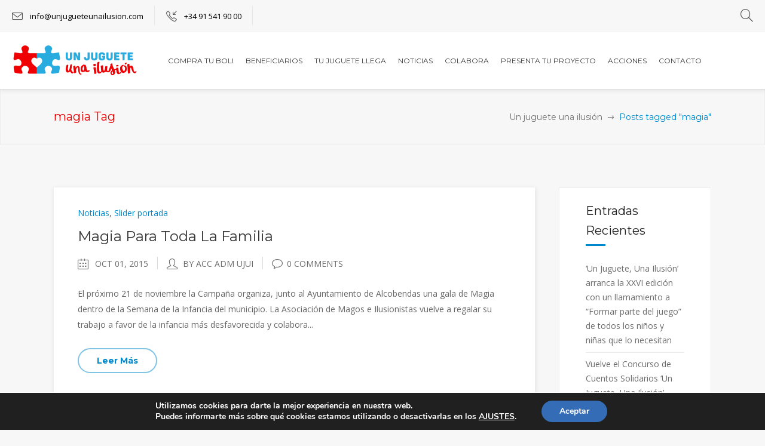

--- FILE ---
content_type: text/html; charset=UTF-8
request_url: https://www.unjugueteunailusion.com/tag/magia/
body_size: 24228
content:
<!DOCTYPE html>
<html lang="es">
<head>
	

        	
		<meta charset="UTF-8"/>
		<link rel="profile" href="http://gmpg.org/xfn/11"/>
		<link rel="pingback" href="https://www.unjugueteunailusion.com/xmlrpc.php"/>
				<meta name="viewport" content="width=device-width,initial-scale=1,user-scalable=no">
		
	<title>magia &#8211; Un juguete una ilusión</title>
<script type="application/javascript">var mkdCoreAjaxUrl = "https://www.unjugueteunailusion.com/wp-admin/admin-ajax.php"</script><meta name='robots' content='max-image-preview:large' />
	<style>img:is([sizes="auto" i], [sizes^="auto," i]) { contain-intrinsic-size: 3000px 1500px }</style>
	
<!-- Google Tag Manager for WordPress by gtm4wp.com -->
<script data-cfasync="false" data-pagespeed-no-defer>
	var gtm4wp_datalayer_name = "dataLayer";
	var dataLayer = dataLayer || [];
	const gtm4wp_use_sku_instead = false;
	const gtm4wp_currency = 'EUR';
	const gtm4wp_product_per_impression = false;
	const gtm4wp_clear_ecommerce = false;
	const gtm4wp_datalayer_max_timeout = 2000;
</script>
<!-- End Google Tag Manager for WordPress by gtm4wp.com --><link rel='dns-prefetch' href='//fonts.googleapis.com' />
<link rel="alternate" type="application/rss+xml" title="Un juguete una ilusión &raquo; Feed" href="https://www.unjugueteunailusion.com/feed/" />
<link rel="alternate" type="application/rss+xml" title="Un juguete una ilusión &raquo; Etiqueta magia del feed" href="https://www.unjugueteunailusion.com/tag/magia/feed/" />
<script type="text/javascript">
/* <![CDATA[ */
window._wpemojiSettings = {"baseUrl":"https:\/\/s.w.org\/images\/core\/emoji\/16.0.1\/72x72\/","ext":".png","svgUrl":"https:\/\/s.w.org\/images\/core\/emoji\/16.0.1\/svg\/","svgExt":".svg","source":{"concatemoji":"https:\/\/www.unjugueteunailusion.com\/wp-includes\/js\/wp-emoji-release.min.js?ver=6.8.3"}};
/*! This file is auto-generated */
!function(s,n){var o,i,e;function c(e){try{var t={supportTests:e,timestamp:(new Date).valueOf()};sessionStorage.setItem(o,JSON.stringify(t))}catch(e){}}function p(e,t,n){e.clearRect(0,0,e.canvas.width,e.canvas.height),e.fillText(t,0,0);var t=new Uint32Array(e.getImageData(0,0,e.canvas.width,e.canvas.height).data),a=(e.clearRect(0,0,e.canvas.width,e.canvas.height),e.fillText(n,0,0),new Uint32Array(e.getImageData(0,0,e.canvas.width,e.canvas.height).data));return t.every(function(e,t){return e===a[t]})}function u(e,t){e.clearRect(0,0,e.canvas.width,e.canvas.height),e.fillText(t,0,0);for(var n=e.getImageData(16,16,1,1),a=0;a<n.data.length;a++)if(0!==n.data[a])return!1;return!0}function f(e,t,n,a){switch(t){case"flag":return n(e,"\ud83c\udff3\ufe0f\u200d\u26a7\ufe0f","\ud83c\udff3\ufe0f\u200b\u26a7\ufe0f")?!1:!n(e,"\ud83c\udde8\ud83c\uddf6","\ud83c\udde8\u200b\ud83c\uddf6")&&!n(e,"\ud83c\udff4\udb40\udc67\udb40\udc62\udb40\udc65\udb40\udc6e\udb40\udc67\udb40\udc7f","\ud83c\udff4\u200b\udb40\udc67\u200b\udb40\udc62\u200b\udb40\udc65\u200b\udb40\udc6e\u200b\udb40\udc67\u200b\udb40\udc7f");case"emoji":return!a(e,"\ud83e\udedf")}return!1}function g(e,t,n,a){var r="undefined"!=typeof WorkerGlobalScope&&self instanceof WorkerGlobalScope?new OffscreenCanvas(300,150):s.createElement("canvas"),o=r.getContext("2d",{willReadFrequently:!0}),i=(o.textBaseline="top",o.font="600 32px Arial",{});return e.forEach(function(e){i[e]=t(o,e,n,a)}),i}function t(e){var t=s.createElement("script");t.src=e,t.defer=!0,s.head.appendChild(t)}"undefined"!=typeof Promise&&(o="wpEmojiSettingsSupports",i=["flag","emoji"],n.supports={everything:!0,everythingExceptFlag:!0},e=new Promise(function(e){s.addEventListener("DOMContentLoaded",e,{once:!0})}),new Promise(function(t){var n=function(){try{var e=JSON.parse(sessionStorage.getItem(o));if("object"==typeof e&&"number"==typeof e.timestamp&&(new Date).valueOf()<e.timestamp+604800&&"object"==typeof e.supportTests)return e.supportTests}catch(e){}return null}();if(!n){if("undefined"!=typeof Worker&&"undefined"!=typeof OffscreenCanvas&&"undefined"!=typeof URL&&URL.createObjectURL&&"undefined"!=typeof Blob)try{var e="postMessage("+g.toString()+"("+[JSON.stringify(i),f.toString(),p.toString(),u.toString()].join(",")+"));",a=new Blob([e],{type:"text/javascript"}),r=new Worker(URL.createObjectURL(a),{name:"wpTestEmojiSupports"});return void(r.onmessage=function(e){c(n=e.data),r.terminate(),t(n)})}catch(e){}c(n=g(i,f,p,u))}t(n)}).then(function(e){for(var t in e)n.supports[t]=e[t],n.supports.everything=n.supports.everything&&n.supports[t],"flag"!==t&&(n.supports.everythingExceptFlag=n.supports.everythingExceptFlag&&n.supports[t]);n.supports.everythingExceptFlag=n.supports.everythingExceptFlag&&!n.supports.flag,n.DOMReady=!1,n.readyCallback=function(){n.DOMReady=!0}}).then(function(){return e}).then(function(){var e;n.supports.everything||(n.readyCallback(),(e=n.source||{}).concatemoji?t(e.concatemoji):e.wpemoji&&e.twemoji&&(t(e.twemoji),t(e.wpemoji)))}))}((window,document),window._wpemojiSettings);
/* ]]> */
</script>
<link rel='stylesheet' id='pollilabs-css' href='https://www.unjugueteunailusion.com/wp-content/plugins/exportacion-productos-mensual/src/css/admin.css?ver=6.8.3' type='text/css' media='all' />
<style id='wp-emoji-styles-inline-css' type='text/css'>

	img.wp-smiley, img.emoji {
		display: inline !important;
		border: none !important;
		box-shadow: none !important;
		height: 1em !important;
		width: 1em !important;
		margin: 0 0.07em !important;
		vertical-align: -0.1em !important;
		background: none !important;
		padding: 0 !important;
	}
</style>
<link rel='stylesheet' id='wp-block-library-css' href='https://www.unjugueteunailusion.com/wp-includes/css/dist/block-library/style.min.css?ver=6.8.3' type='text/css' media='all' />
<style id='classic-theme-styles-inline-css' type='text/css'>
/*! This file is auto-generated */
.wp-block-button__link{color:#fff;background-color:#32373c;border-radius:9999px;box-shadow:none;text-decoration:none;padding:calc(.667em + 2px) calc(1.333em + 2px);font-size:1.125em}.wp-block-file__button{background:#32373c;color:#fff;text-decoration:none}
</style>
<style id='global-styles-inline-css' type='text/css'>
:root{--wp--preset--aspect-ratio--square: 1;--wp--preset--aspect-ratio--4-3: 4/3;--wp--preset--aspect-ratio--3-4: 3/4;--wp--preset--aspect-ratio--3-2: 3/2;--wp--preset--aspect-ratio--2-3: 2/3;--wp--preset--aspect-ratio--16-9: 16/9;--wp--preset--aspect-ratio--9-16: 9/16;--wp--preset--color--black: #000000;--wp--preset--color--cyan-bluish-gray: #abb8c3;--wp--preset--color--white: #ffffff;--wp--preset--color--pale-pink: #f78da7;--wp--preset--color--vivid-red: #cf2e2e;--wp--preset--color--luminous-vivid-orange: #ff6900;--wp--preset--color--luminous-vivid-amber: #fcb900;--wp--preset--color--light-green-cyan: #7bdcb5;--wp--preset--color--vivid-green-cyan: #00d084;--wp--preset--color--pale-cyan-blue: #8ed1fc;--wp--preset--color--vivid-cyan-blue: #0693e3;--wp--preset--color--vivid-purple: #9b51e0;--wp--preset--gradient--vivid-cyan-blue-to-vivid-purple: linear-gradient(135deg,rgba(6,147,227,1) 0%,rgb(155,81,224) 100%);--wp--preset--gradient--light-green-cyan-to-vivid-green-cyan: linear-gradient(135deg,rgb(122,220,180) 0%,rgb(0,208,130) 100%);--wp--preset--gradient--luminous-vivid-amber-to-luminous-vivid-orange: linear-gradient(135deg,rgba(252,185,0,1) 0%,rgba(255,105,0,1) 100%);--wp--preset--gradient--luminous-vivid-orange-to-vivid-red: linear-gradient(135deg,rgba(255,105,0,1) 0%,rgb(207,46,46) 100%);--wp--preset--gradient--very-light-gray-to-cyan-bluish-gray: linear-gradient(135deg,rgb(238,238,238) 0%,rgb(169,184,195) 100%);--wp--preset--gradient--cool-to-warm-spectrum: linear-gradient(135deg,rgb(74,234,220) 0%,rgb(151,120,209) 20%,rgb(207,42,186) 40%,rgb(238,44,130) 60%,rgb(251,105,98) 80%,rgb(254,248,76) 100%);--wp--preset--gradient--blush-light-purple: linear-gradient(135deg,rgb(255,206,236) 0%,rgb(152,150,240) 100%);--wp--preset--gradient--blush-bordeaux: linear-gradient(135deg,rgb(254,205,165) 0%,rgb(254,45,45) 50%,rgb(107,0,62) 100%);--wp--preset--gradient--luminous-dusk: linear-gradient(135deg,rgb(255,203,112) 0%,rgb(199,81,192) 50%,rgb(65,88,208) 100%);--wp--preset--gradient--pale-ocean: linear-gradient(135deg,rgb(255,245,203) 0%,rgb(182,227,212) 50%,rgb(51,167,181) 100%);--wp--preset--gradient--electric-grass: linear-gradient(135deg,rgb(202,248,128) 0%,rgb(113,206,126) 100%);--wp--preset--gradient--midnight: linear-gradient(135deg,rgb(2,3,129) 0%,rgb(40,116,252) 100%);--wp--preset--font-size--small: 13px;--wp--preset--font-size--medium: 20px;--wp--preset--font-size--large: 36px;--wp--preset--font-size--x-large: 42px;--wp--preset--spacing--20: 0.44rem;--wp--preset--spacing--30: 0.67rem;--wp--preset--spacing--40: 1rem;--wp--preset--spacing--50: 1.5rem;--wp--preset--spacing--60: 2.25rem;--wp--preset--spacing--70: 3.38rem;--wp--preset--spacing--80: 5.06rem;--wp--preset--shadow--natural: 6px 6px 9px rgba(0, 0, 0, 0.2);--wp--preset--shadow--deep: 12px 12px 50px rgba(0, 0, 0, 0.4);--wp--preset--shadow--sharp: 6px 6px 0px rgba(0, 0, 0, 0.2);--wp--preset--shadow--outlined: 6px 6px 0px -3px rgba(255, 255, 255, 1), 6px 6px rgba(0, 0, 0, 1);--wp--preset--shadow--crisp: 6px 6px 0px rgba(0, 0, 0, 1);}:where(.is-layout-flex){gap: 0.5em;}:where(.is-layout-grid){gap: 0.5em;}body .is-layout-flex{display: flex;}.is-layout-flex{flex-wrap: wrap;align-items: center;}.is-layout-flex > :is(*, div){margin: 0;}body .is-layout-grid{display: grid;}.is-layout-grid > :is(*, div){margin: 0;}:where(.wp-block-columns.is-layout-flex){gap: 2em;}:where(.wp-block-columns.is-layout-grid){gap: 2em;}:where(.wp-block-post-template.is-layout-flex){gap: 1.25em;}:where(.wp-block-post-template.is-layout-grid){gap: 1.25em;}.has-black-color{color: var(--wp--preset--color--black) !important;}.has-cyan-bluish-gray-color{color: var(--wp--preset--color--cyan-bluish-gray) !important;}.has-white-color{color: var(--wp--preset--color--white) !important;}.has-pale-pink-color{color: var(--wp--preset--color--pale-pink) !important;}.has-vivid-red-color{color: var(--wp--preset--color--vivid-red) !important;}.has-luminous-vivid-orange-color{color: var(--wp--preset--color--luminous-vivid-orange) !important;}.has-luminous-vivid-amber-color{color: var(--wp--preset--color--luminous-vivid-amber) !important;}.has-light-green-cyan-color{color: var(--wp--preset--color--light-green-cyan) !important;}.has-vivid-green-cyan-color{color: var(--wp--preset--color--vivid-green-cyan) !important;}.has-pale-cyan-blue-color{color: var(--wp--preset--color--pale-cyan-blue) !important;}.has-vivid-cyan-blue-color{color: var(--wp--preset--color--vivid-cyan-blue) !important;}.has-vivid-purple-color{color: var(--wp--preset--color--vivid-purple) !important;}.has-black-background-color{background-color: var(--wp--preset--color--black) !important;}.has-cyan-bluish-gray-background-color{background-color: var(--wp--preset--color--cyan-bluish-gray) !important;}.has-white-background-color{background-color: var(--wp--preset--color--white) !important;}.has-pale-pink-background-color{background-color: var(--wp--preset--color--pale-pink) !important;}.has-vivid-red-background-color{background-color: var(--wp--preset--color--vivid-red) !important;}.has-luminous-vivid-orange-background-color{background-color: var(--wp--preset--color--luminous-vivid-orange) !important;}.has-luminous-vivid-amber-background-color{background-color: var(--wp--preset--color--luminous-vivid-amber) !important;}.has-light-green-cyan-background-color{background-color: var(--wp--preset--color--light-green-cyan) !important;}.has-vivid-green-cyan-background-color{background-color: var(--wp--preset--color--vivid-green-cyan) !important;}.has-pale-cyan-blue-background-color{background-color: var(--wp--preset--color--pale-cyan-blue) !important;}.has-vivid-cyan-blue-background-color{background-color: var(--wp--preset--color--vivid-cyan-blue) !important;}.has-vivid-purple-background-color{background-color: var(--wp--preset--color--vivid-purple) !important;}.has-black-border-color{border-color: var(--wp--preset--color--black) !important;}.has-cyan-bluish-gray-border-color{border-color: var(--wp--preset--color--cyan-bluish-gray) !important;}.has-white-border-color{border-color: var(--wp--preset--color--white) !important;}.has-pale-pink-border-color{border-color: var(--wp--preset--color--pale-pink) !important;}.has-vivid-red-border-color{border-color: var(--wp--preset--color--vivid-red) !important;}.has-luminous-vivid-orange-border-color{border-color: var(--wp--preset--color--luminous-vivid-orange) !important;}.has-luminous-vivid-amber-border-color{border-color: var(--wp--preset--color--luminous-vivid-amber) !important;}.has-light-green-cyan-border-color{border-color: var(--wp--preset--color--light-green-cyan) !important;}.has-vivid-green-cyan-border-color{border-color: var(--wp--preset--color--vivid-green-cyan) !important;}.has-pale-cyan-blue-border-color{border-color: var(--wp--preset--color--pale-cyan-blue) !important;}.has-vivid-cyan-blue-border-color{border-color: var(--wp--preset--color--vivid-cyan-blue) !important;}.has-vivid-purple-border-color{border-color: var(--wp--preset--color--vivid-purple) !important;}.has-vivid-cyan-blue-to-vivid-purple-gradient-background{background: var(--wp--preset--gradient--vivid-cyan-blue-to-vivid-purple) !important;}.has-light-green-cyan-to-vivid-green-cyan-gradient-background{background: var(--wp--preset--gradient--light-green-cyan-to-vivid-green-cyan) !important;}.has-luminous-vivid-amber-to-luminous-vivid-orange-gradient-background{background: var(--wp--preset--gradient--luminous-vivid-amber-to-luminous-vivid-orange) !important;}.has-luminous-vivid-orange-to-vivid-red-gradient-background{background: var(--wp--preset--gradient--luminous-vivid-orange-to-vivid-red) !important;}.has-very-light-gray-to-cyan-bluish-gray-gradient-background{background: var(--wp--preset--gradient--very-light-gray-to-cyan-bluish-gray) !important;}.has-cool-to-warm-spectrum-gradient-background{background: var(--wp--preset--gradient--cool-to-warm-spectrum) !important;}.has-blush-light-purple-gradient-background{background: var(--wp--preset--gradient--blush-light-purple) !important;}.has-blush-bordeaux-gradient-background{background: var(--wp--preset--gradient--blush-bordeaux) !important;}.has-luminous-dusk-gradient-background{background: var(--wp--preset--gradient--luminous-dusk) !important;}.has-pale-ocean-gradient-background{background: var(--wp--preset--gradient--pale-ocean) !important;}.has-electric-grass-gradient-background{background: var(--wp--preset--gradient--electric-grass) !important;}.has-midnight-gradient-background{background: var(--wp--preset--gradient--midnight) !important;}.has-small-font-size{font-size: var(--wp--preset--font-size--small) !important;}.has-medium-font-size{font-size: var(--wp--preset--font-size--medium) !important;}.has-large-font-size{font-size: var(--wp--preset--font-size--large) !important;}.has-x-large-font-size{font-size: var(--wp--preset--font-size--x-large) !important;}
:where(.wp-block-post-template.is-layout-flex){gap: 1.25em;}:where(.wp-block-post-template.is-layout-grid){gap: 1.25em;}
:where(.wp-block-columns.is-layout-flex){gap: 2em;}:where(.wp-block-columns.is-layout-grid){gap: 2em;}
:root :where(.wp-block-pullquote){font-size: 1.5em;line-height: 1.6;}
</style>
<link rel='stylesheet' id='contact-form-7-css' href='https://www.unjugueteunailusion.com/wp-content/plugins/contact-form-7/includes/css/styles.css?ver=6.1.2' type='text/css' media='all' />
<style id='woocommerce-inline-inline-css' type='text/css'>
.woocommerce form .form-row .required { visibility: visible; }
</style>
<link rel='stylesheet' id='wpsl-styles-css' href='https://www.unjugueteunailusion.com/wp-content/plugins/wp-store-locator/css/styles.min.css?ver=2.2.261' type='text/css' media='all' />
<link rel='stylesheet' id='brands-styles-css' href='https://www.unjugueteunailusion.com/wp-content/plugins/woocommerce/assets/css/brands.css?ver=10.2.3' type='text/css' media='all' />
<link rel='stylesheet' id='deploy-mikado-default-style-css' href='https://www.unjugueteunailusion.com/wp-content/themes/deploy/style.css?ver=6.8.3' type='text/css' media='all' />
<link rel='stylesheet' id='deploy-mikado-modules-plugins-css' href='https://www.unjugueteunailusion.com/wp-content/themes/deploy/assets/css/plugins.min.css?ver=6.8.3' type='text/css' media='all' />
<link rel='stylesheet' id='mediaelement-css' href='https://www.unjugueteunailusion.com/wp-includes/js/mediaelement/mediaelementplayer-legacy.min.css?ver=4.2.17' type='text/css' media='all' />
<link rel='stylesheet' id='wp-mediaelement-css' href='https://www.unjugueteunailusion.com/wp-includes/js/mediaelement/wp-mediaelement.min.css?ver=6.8.3' type='text/css' media='all' />
<link rel='stylesheet' id='deploy-mikado-modules-css' href='https://www.unjugueteunailusion.com/wp-content/themes/deploy/assets/css/modules.css?ver=6.8.3' type='text/css' media='all' />
<style id='deploy-mikado-modules-inline-css' type='text/css'>
 
</style>
<link rel='stylesheet' id='deploy-mikado-font_awesome-css' href='https://www.unjugueteunailusion.com/wp-content/themes/deploy/assets/css/font-awesome/css/font-awesome.min.css?ver=6.8.3' type='text/css' media='all' />
<link rel='stylesheet' id='deploy-mikado-font_elegant-css' href='https://www.unjugueteunailusion.com/wp-content/themes/deploy/assets/css/elegant-icons/style.min.css?ver=6.8.3' type='text/css' media='all' />
<link rel='stylesheet' id='deploy-mikado-ion_icons-css' href='https://www.unjugueteunailusion.com/wp-content/themes/deploy/assets/css/ion-icons/css/ionicons.min.css?ver=6.8.3' type='text/css' media='all' />
<link rel='stylesheet' id='deploy-mikado-linea_icons-css' href='https://www.unjugueteunailusion.com/wp-content/themes/deploy/assets/css/linea-icons/style.css?ver=6.8.3' type='text/css' media='all' />
<link rel='stylesheet' id='deploy-mikado-simple_line_icons-css' href='https://www.unjugueteunailusion.com/wp-content/themes/deploy/assets/css/simple-line-icons/simple-line-icons.css?ver=6.8.3' type='text/css' media='all' />
<link rel='stylesheet' id='deploy-mikado-dripicons-css' href='https://www.unjugueteunailusion.com/wp-content/themes/deploy/assets/css/dripicons/dripicons.css?ver=6.8.3' type='text/css' media='all' />
<link rel='stylesheet' id='deploy-mikado-blog-css' href='https://www.unjugueteunailusion.com/wp-content/themes/deploy/assets/css/blog.min.css?ver=6.8.3' type='text/css' media='all' />
<link rel='stylesheet' id='deploy-mikado-woocommerce-css' href='https://www.unjugueteunailusion.com/wp-content/themes/deploy/assets/css/woocommerce.min.css?ver=6.8.3' type='text/css' media='all' />
<link rel='stylesheet' id='deploy-mikado-style-dynamic-css' href='https://www.unjugueteunailusion.com/wp-content/themes/deploy/assets/css/style_dynamic.css?ver=1756806413' type='text/css' media='all' />
<link rel='stylesheet' id='deploy-mikado-modules-responsive-css' href='https://www.unjugueteunailusion.com/wp-content/themes/deploy/assets/css/modules-responsive.css?ver=6.8.3' type='text/css' media='all' />
<link rel='stylesheet' id='deploy-mikado-blog-responsive-css' href='https://www.unjugueteunailusion.com/wp-content/themes/deploy/assets/css/blog-responsive.min.css?ver=6.8.3' type='text/css' media='all' />
<link rel='stylesheet' id='deploy-mikado-style-dynamic-responsive-css' href='https://www.unjugueteunailusion.com/wp-content/themes/deploy/assets/css/style_dynamic_responsive.css?ver=1756806413' type='text/css' media='all' />
<link rel='stylesheet' id='js_composer_front-css' href='https://www.unjugueteunailusion.com/wp-content/plugins/js_composer/assets/css/js_composer.min.css?ver=8.7' type='text/css' media='all' />
<link rel='stylesheet' id='deploy-mikado-google-fonts-css' href='https://fonts.googleapis.com/css?family=Open+Sans%3A100%2C100italic%2C200%2C200italic%2C300%2C300italic%2C400%2C400italic%2C500%2C500italic%2C600%2C600italic%2C700%2C700italic%2C800%2C800italic%2C900%2C900italic%7CMontserrat%3A100%2C100italic%2C200%2C200italic%2C300%2C300italic%2C400%2C400italic%2C500%2C500italic%2C600%2C600italic%2C700%2C700italic%2C800%2C800italic%2C900%2C900italic&#038;subset=latin%2Clatin-ext&#038;ver=1.0.0' type='text/css' media='all' />
<link rel='stylesheet' id='deploy-mikado-woocommerce-responsive-css' href='https://www.unjugueteunailusion.com/wp-content/themes/deploy/assets/css/woocommerce-responsive.min.css?ver=6.8.3' type='text/css' media='all' />
<link rel='stylesheet' id='moove_gdpr_frontend-css' href='https://www.unjugueteunailusion.com/wp-content/plugins/gdpr-cookie-compliance/dist/styles/gdpr-main.css?ver=5.0.9' type='text/css' media='all' />
<style id='moove_gdpr_frontend-inline-css' type='text/css'>
#moove_gdpr_cookie_modal,#moove_gdpr_cookie_info_bar,.gdpr_cookie_settings_shortcode_content{font-family:&#039;Nunito&#039;,sans-serif}#moove_gdpr_save_popup_settings_button{background-color:#373737;color:#fff}#moove_gdpr_save_popup_settings_button:hover{background-color:#000}#moove_gdpr_cookie_info_bar .moove-gdpr-info-bar-container .moove-gdpr-info-bar-content a.mgbutton,#moove_gdpr_cookie_info_bar .moove-gdpr-info-bar-container .moove-gdpr-info-bar-content button.mgbutton{background-color:#346cb5}#moove_gdpr_cookie_modal .moove-gdpr-modal-content .moove-gdpr-modal-footer-content .moove-gdpr-button-holder a.mgbutton,#moove_gdpr_cookie_modal .moove-gdpr-modal-content .moove-gdpr-modal-footer-content .moove-gdpr-button-holder button.mgbutton,.gdpr_cookie_settings_shortcode_content .gdpr-shr-button.button-green{background-color:#346cb5;border-color:#346cb5}#moove_gdpr_cookie_modal .moove-gdpr-modal-content .moove-gdpr-modal-footer-content .moove-gdpr-button-holder a.mgbutton:hover,#moove_gdpr_cookie_modal .moove-gdpr-modal-content .moove-gdpr-modal-footer-content .moove-gdpr-button-holder button.mgbutton:hover,.gdpr_cookie_settings_shortcode_content .gdpr-shr-button.button-green:hover{background-color:#fff;color:#346cb5}#moove_gdpr_cookie_modal .moove-gdpr-modal-content .moove-gdpr-modal-close i,#moove_gdpr_cookie_modal .moove-gdpr-modal-content .moove-gdpr-modal-close span.gdpr-icon{background-color:#346cb5;border:1px solid #346cb5}#moove_gdpr_cookie_info_bar span.moove-gdpr-infobar-allow-all.focus-g,#moove_gdpr_cookie_info_bar span.moove-gdpr-infobar-allow-all:focus,#moove_gdpr_cookie_info_bar button.moove-gdpr-infobar-allow-all.focus-g,#moove_gdpr_cookie_info_bar button.moove-gdpr-infobar-allow-all:focus,#moove_gdpr_cookie_info_bar span.moove-gdpr-infobar-reject-btn.focus-g,#moove_gdpr_cookie_info_bar span.moove-gdpr-infobar-reject-btn:focus,#moove_gdpr_cookie_info_bar button.moove-gdpr-infobar-reject-btn.focus-g,#moove_gdpr_cookie_info_bar button.moove-gdpr-infobar-reject-btn:focus,#moove_gdpr_cookie_info_bar span.change-settings-button.focus-g,#moove_gdpr_cookie_info_bar span.change-settings-button:focus,#moove_gdpr_cookie_info_bar button.change-settings-button.focus-g,#moove_gdpr_cookie_info_bar button.change-settings-button:focus{-webkit-box-shadow:0 0 1px 3px #346cb5;-moz-box-shadow:0 0 1px 3px #346cb5;box-shadow:0 0 1px 3px #346cb5}#moove_gdpr_cookie_modal .moove-gdpr-modal-content .moove-gdpr-modal-close i:hover,#moove_gdpr_cookie_modal .moove-gdpr-modal-content .moove-gdpr-modal-close span.gdpr-icon:hover,#moove_gdpr_cookie_info_bar span[data-href]>u.change-settings-button{color:#346cb5}#moove_gdpr_cookie_modal .moove-gdpr-modal-content .moove-gdpr-modal-left-content #moove-gdpr-menu li.menu-item-selected a span.gdpr-icon,#moove_gdpr_cookie_modal .moove-gdpr-modal-content .moove-gdpr-modal-left-content #moove-gdpr-menu li.menu-item-selected button span.gdpr-icon{color:inherit}#moove_gdpr_cookie_modal .moove-gdpr-modal-content .moove-gdpr-modal-left-content #moove-gdpr-menu li a span.gdpr-icon,#moove_gdpr_cookie_modal .moove-gdpr-modal-content .moove-gdpr-modal-left-content #moove-gdpr-menu li button span.gdpr-icon{color:inherit}#moove_gdpr_cookie_modal .gdpr-acc-link{line-height:0;font-size:0;color:transparent;position:absolute}#moove_gdpr_cookie_modal .moove-gdpr-modal-content .moove-gdpr-modal-close:hover i,#moove_gdpr_cookie_modal .moove-gdpr-modal-content .moove-gdpr-modal-left-content #moove-gdpr-menu li a,#moove_gdpr_cookie_modal .moove-gdpr-modal-content .moove-gdpr-modal-left-content #moove-gdpr-menu li button,#moove_gdpr_cookie_modal .moove-gdpr-modal-content .moove-gdpr-modal-left-content #moove-gdpr-menu li button i,#moove_gdpr_cookie_modal .moove-gdpr-modal-content .moove-gdpr-modal-left-content #moove-gdpr-menu li a i,#moove_gdpr_cookie_modal .moove-gdpr-modal-content .moove-gdpr-tab-main .moove-gdpr-tab-main-content a:hover,#moove_gdpr_cookie_info_bar.moove-gdpr-dark-scheme .moove-gdpr-info-bar-container .moove-gdpr-info-bar-content a.mgbutton:hover,#moove_gdpr_cookie_info_bar.moove-gdpr-dark-scheme .moove-gdpr-info-bar-container .moove-gdpr-info-bar-content button.mgbutton:hover,#moove_gdpr_cookie_info_bar.moove-gdpr-dark-scheme .moove-gdpr-info-bar-container .moove-gdpr-info-bar-content a:hover,#moove_gdpr_cookie_info_bar.moove-gdpr-dark-scheme .moove-gdpr-info-bar-container .moove-gdpr-info-bar-content button:hover,#moove_gdpr_cookie_info_bar.moove-gdpr-dark-scheme .moove-gdpr-info-bar-container .moove-gdpr-info-bar-content span.change-settings-button:hover,#moove_gdpr_cookie_info_bar.moove-gdpr-dark-scheme .moove-gdpr-info-bar-container .moove-gdpr-info-bar-content button.change-settings-button:hover,#moove_gdpr_cookie_info_bar.moove-gdpr-dark-scheme .moove-gdpr-info-bar-container .moove-gdpr-info-bar-content u.change-settings-button:hover,#moove_gdpr_cookie_info_bar span[data-href]>u.change-settings-button,#moove_gdpr_cookie_info_bar.moove-gdpr-dark-scheme .moove-gdpr-info-bar-container .moove-gdpr-info-bar-content a.mgbutton.focus-g,#moove_gdpr_cookie_info_bar.moove-gdpr-dark-scheme .moove-gdpr-info-bar-container .moove-gdpr-info-bar-content button.mgbutton.focus-g,#moove_gdpr_cookie_info_bar.moove-gdpr-dark-scheme .moove-gdpr-info-bar-container .moove-gdpr-info-bar-content a.focus-g,#moove_gdpr_cookie_info_bar.moove-gdpr-dark-scheme .moove-gdpr-info-bar-container .moove-gdpr-info-bar-content button.focus-g,#moove_gdpr_cookie_info_bar.moove-gdpr-dark-scheme .moove-gdpr-info-bar-container .moove-gdpr-info-bar-content a.mgbutton:focus,#moove_gdpr_cookie_info_bar.moove-gdpr-dark-scheme .moove-gdpr-info-bar-container .moove-gdpr-info-bar-content button.mgbutton:focus,#moove_gdpr_cookie_info_bar.moove-gdpr-dark-scheme .moove-gdpr-info-bar-container .moove-gdpr-info-bar-content a:focus,#moove_gdpr_cookie_info_bar.moove-gdpr-dark-scheme .moove-gdpr-info-bar-container .moove-gdpr-info-bar-content button:focus,#moove_gdpr_cookie_info_bar.moove-gdpr-dark-scheme .moove-gdpr-info-bar-container .moove-gdpr-info-bar-content span.change-settings-button.focus-g,span.change-settings-button:focus,button.change-settings-button.focus-g,button.change-settings-button:focus,#moove_gdpr_cookie_info_bar.moove-gdpr-dark-scheme .moove-gdpr-info-bar-container .moove-gdpr-info-bar-content u.change-settings-button.focus-g,#moove_gdpr_cookie_info_bar.moove-gdpr-dark-scheme .moove-gdpr-info-bar-container .moove-gdpr-info-bar-content u.change-settings-button:focus{color:#346cb5}#moove_gdpr_cookie_modal .moove-gdpr-branding.focus-g span,#moove_gdpr_cookie_modal .moove-gdpr-modal-content .moove-gdpr-tab-main a.focus-g,#moove_gdpr_cookie_modal .moove-gdpr-modal-content .moove-gdpr-tab-main .gdpr-cd-details-toggle.focus-g{color:#346cb5}#moove_gdpr_cookie_modal.gdpr_lightbox-hide{display:none}
</style>
<script type="text/javascript" src="https://www.unjugueteunailusion.com/wp-includes/js/jquery/jquery.min.js?ver=3.7.1" id="jquery-core-js"></script>
<script type="text/javascript" src="https://www.unjugueteunailusion.com/wp-includes/js/jquery/jquery-migrate.min.js?ver=3.4.1" id="jquery-migrate-js"></script>
<script type="text/javascript" src="https://www.unjugueteunailusion.com/wp-content/plugins/woocommerce/assets/js/jquery-blockui/jquery.blockUI.min.js?ver=2.7.0-wc.10.2.3" id="jquery-blockui-js" data-wp-strategy="defer"></script>
<script type="text/javascript" id="wc-add-to-cart-js-extra">
/* <![CDATA[ */
var wc_add_to_cart_params = {"ajax_url":"\/wp-admin\/admin-ajax.php","wc_ajax_url":"\/?wc-ajax=%%endpoint%%","i18n_view_cart":"Ver carrito","cart_url":"https:\/\/www.unjugueteunailusion.com\/carrito\/","is_cart":"","cart_redirect_after_add":"yes"};
/* ]]> */
</script>
<script type="text/javascript" src="https://www.unjugueteunailusion.com/wp-content/plugins/woocommerce/assets/js/frontend/add-to-cart.min.js?ver=10.2.3" id="wc-add-to-cart-js" data-wp-strategy="defer"></script>
<script type="text/javascript" src="https://www.unjugueteunailusion.com/wp-content/plugins/woocommerce/assets/js/js-cookie/js.cookie.min.js?ver=2.1.4-wc.10.2.3" id="js-cookie-js" defer="defer" data-wp-strategy="defer"></script>
<script type="text/javascript" id="woocommerce-js-extra">
/* <![CDATA[ */
var woocommerce_params = {"ajax_url":"\/wp-admin\/admin-ajax.php","wc_ajax_url":"\/?wc-ajax=%%endpoint%%","i18n_password_show":"Mostrar contrase\u00f1a","i18n_password_hide":"Ocultar contrase\u00f1a"};
/* ]]> */
</script>
<script type="text/javascript" src="https://www.unjugueteunailusion.com/wp-content/plugins/woocommerce/assets/js/frontend/woocommerce.min.js?ver=10.2.3" id="woocommerce-js" defer="defer" data-wp-strategy="defer"></script>
<script type="text/javascript" src="https://www.unjugueteunailusion.com/wp-content/plugins/js_composer/assets/js/vendors/woocommerce-add-to-cart.js?ver=8.7" id="vc_woocommerce-add-to-cart-js-js"></script>
<script></script><link rel="https://api.w.org/" href="https://www.unjugueteunailusion.com/wp-json/" /><link rel="alternate" title="JSON" type="application/json" href="https://www.unjugueteunailusion.com/wp-json/wp/v2/tags/23" /><link rel="EditURI" type="application/rsd+xml" title="RSD" href="https://www.unjugueteunailusion.com/xmlrpc.php?rsd" />
<meta name="generator" content="WordPress 6.8.3" />
<meta name="generator" content="WooCommerce 10.2.3" />

<!-- Google Tag Manager for WordPress by gtm4wp.com -->
<!-- GTM Container placement set to footer -->
<script data-cfasync="false" data-pagespeed-no-defer type="text/javascript">
	var dataLayer_content = {"pagePostType":"post","pagePostType2":"tag-post"};
	dataLayer.push( dataLayer_content );
</script>
<script data-cfasync="false" data-pagespeed-no-defer type="text/javascript">
(function(w,d,s,l,i){w[l]=w[l]||[];w[l].push({'gtm.start':
new Date().getTime(),event:'gtm.js'});var f=d.getElementsByTagName(s)[0],
j=d.createElement(s),dl=l!='dataLayer'?'&l='+l:'';j.async=true;j.src=
'//www.googletagmanager.com/gtm.js?id='+i+dl;f.parentNode.insertBefore(j,f);
})(window,document,'script','dataLayer','GTM-KCPCL67');
</script>
<!-- End Google Tag Manager for WordPress by gtm4wp.com -->	<noscript><style>.woocommerce-product-gallery{ opacity: 1 !important; }</style></noscript>
	<meta name="generator" content="Powered by WPBakery Page Builder - drag and drop page builder for WordPress."/>
<meta name="generator" content="Powered by Slider Revolution 6.7.9 - responsive, Mobile-Friendly Slider Plugin for WordPress with comfortable drag and drop interface." />
<link rel="icon" href="https://www.unjugueteunailusion.com/wp-content/uploads/2019/10/cropped-favicon-32x32.png" sizes="32x32" />
<link rel="icon" href="https://www.unjugueteunailusion.com/wp-content/uploads/2019/10/cropped-favicon-192x192.png" sizes="192x192" />
<link rel="apple-touch-icon" href="https://www.unjugueteunailusion.com/wp-content/uploads/2019/10/cropped-favicon-180x180.png" />
<meta name="msapplication-TileImage" content="https://www.unjugueteunailusion.com/wp-content/uploads/2019/10/cropped-favicon-270x270.png" />
<script>function setREVStartSize(e){
			//window.requestAnimationFrame(function() {
				window.RSIW = window.RSIW===undefined ? window.innerWidth : window.RSIW;
				window.RSIH = window.RSIH===undefined ? window.innerHeight : window.RSIH;
				try {
					var pw = document.getElementById(e.c).parentNode.offsetWidth,
						newh;
					pw = pw===0 || isNaN(pw) || (e.l=="fullwidth" || e.layout=="fullwidth") ? window.RSIW : pw;
					e.tabw = e.tabw===undefined ? 0 : parseInt(e.tabw);
					e.thumbw = e.thumbw===undefined ? 0 : parseInt(e.thumbw);
					e.tabh = e.tabh===undefined ? 0 : parseInt(e.tabh);
					e.thumbh = e.thumbh===undefined ? 0 : parseInt(e.thumbh);
					e.tabhide = e.tabhide===undefined ? 0 : parseInt(e.tabhide);
					e.thumbhide = e.thumbhide===undefined ? 0 : parseInt(e.thumbhide);
					e.mh = e.mh===undefined || e.mh=="" || e.mh==="auto" ? 0 : parseInt(e.mh,0);
					if(e.layout==="fullscreen" || e.l==="fullscreen")
						newh = Math.max(e.mh,window.RSIH);
					else{
						e.gw = Array.isArray(e.gw) ? e.gw : [e.gw];
						for (var i in e.rl) if (e.gw[i]===undefined || e.gw[i]===0) e.gw[i] = e.gw[i-1];
						e.gh = e.el===undefined || e.el==="" || (Array.isArray(e.el) && e.el.length==0)? e.gh : e.el;
						e.gh = Array.isArray(e.gh) ? e.gh : [e.gh];
						for (var i in e.rl) if (e.gh[i]===undefined || e.gh[i]===0) e.gh[i] = e.gh[i-1];
											
						var nl = new Array(e.rl.length),
							ix = 0,
							sl;
						e.tabw = e.tabhide>=pw ? 0 : e.tabw;
						e.thumbw = e.thumbhide>=pw ? 0 : e.thumbw;
						e.tabh = e.tabhide>=pw ? 0 : e.tabh;
						e.thumbh = e.thumbhide>=pw ? 0 : e.thumbh;
						for (var i in e.rl) nl[i] = e.rl[i]<window.RSIW ? 0 : e.rl[i];
						sl = nl[0];
						for (var i in nl) if (sl>nl[i] && nl[i]>0) { sl = nl[i]; ix=i;}
						var m = pw>(e.gw[ix]+e.tabw+e.thumbw) ? 1 : (pw-(e.tabw+e.thumbw)) / (e.gw[ix]);
						newh =  (e.gh[ix] * m) + (e.tabh + e.thumbh);
					}
					var el = document.getElementById(e.c);
					if (el!==null && el) el.style.height = newh+"px";
					el = document.getElementById(e.c+"_wrapper");
					if (el!==null && el) {
						el.style.height = newh+"px";
						el.style.display = "block";
					}
				} catch(e){
					console.log("Failure at Presize of Slider:" + e)
				}
			//});
		  };</script>
		<style type="text/css" id="wp-custom-css">
			.mkdf-portfolio-single-social-holder{display:none}

#wpsl-search-btn{
	background:#ef0103;
	color:#fff;
	border: 2px solid #ef0103 !important;
}

.mkdf-image-with-text-holder.box .mkdf-content-holder{    border-top: 4px solid #ef0103;}
footer #gallery-1 img {
    border: none;
}
.mkdf-header-standard-full-width .mkdf-main-menu > ul > li > a span.item_inner {
    padding: 0 10px 0 9px;
}

.mkdf-main-menu > ul > li > a > span.item_outer:after {
    content: '';
        border-right: 1px solid #fff;
}
.mkdf-page-header .mkdf-sticky-header .mkdf-sticky-holder{
	background: #ef0103 !important;
	border-color: #ef0103;
}
.home .box img{width:100%;}

.mkdf-btn.mkdf-btn-woocommerce{
	border: 2px solid #ef0103;
}

.mkdf-btn.mkdf-btn-woocommerce:not(.mkdf-btn-custom-border-hover):hover {
	border-color: #ef0103 !important;
}

.mkdf-btn.mkdf-btn-woocommerce:not(.mkdf-btn-custom-hover-bg):hover {
	background-color: #ef0103 !important;
}

#mkdf-back-to-top {
	background-color: #ef0103;
}
 
.mkdf-page-header .mkdf-sticky-header .mkdf-main-menu > ul > li > a, body:not(.mkdf-menu-item-first-level-bg-color) .mkdf-page-header .mkdf-sticky-header .mkdf-main-menu > ul > li > a:hover,
.mkdf-dark-header .mkdf-page-header > div:not(.mkdf-sticky-header) .mkdf-main-menu > ul > li:hover > a{
	color: #000;
}

footer .widget .mkdf-footer-widget-title {
	color: #ef0103;
	border-bottom:2px solid #0088cc;
}

.mkdf-single-product-categories {
	display:none;
}

.mkdf-btn.mkdf-btn-black {
	border: 2px solid #ef0103;
color: #fff;
background-color: #ef0103;
}

.mkdf-btn.mkdf-btn-black:not(.mkdf-btn-custom-border-hover):hover {
	border: 2px solid #ef0103 !important;
}

.mkdf-icon-list-item:hover .mkdf-icon-list-icon-holder-inner .mkdf-icon-list-item-icon-elem {
    color: #28abdf !important;
}

.mkdf-blog-holder .type-post .mkdf-post-content .mkdf-post-image img {
	width:100%;
}
/* Comentarios
.mkdf-post-info-author, 
.mkdf-post-info-comments-holder, #comments {

	display:none !important;
}
*/

/* Mantener el mismo tamaño de las imágenes en el portfolio */
.page-id-12033 .mkdf-portfolio-item .mkdf-item-image-holder a {
	min-height: 159px;
	max-height: 159px;
	min-width: 240px;
	max-width: 240px;
	width: 240px;
	height: 159px;
	text-align: center;
	display: flex !important;
	align-items: center;
	justify-content: center;
}

.page-id-12033 .mkdf-portfolio-item .mkdf-item-image-holder img {
	max-height: 100% !important;
	width: auto;
}

.single-portfolio-item .mkdf-content img {
	margin: 20px auto;
}

@media only screen and (max-width: 1024px){
.mkdf-top-bar {
    background-color: #f7f7f7 !important;
}
.mkdf-top-bar *{
    color: #000 !important;
}
}
@media only screen and (max-width: 767px){
	.mkdf-top-bar {display:none}
	
	#botonComprar {
		display: none;
	}
	
}

@media screen and (min-width: 768px){
	.woocommerce-checkout form.checkout input[type=text], .woocommerce-checkout .select2-container, .woocommerce-checkout form.checkout input[type=email], .woocommerce-checkout form.checkout input[type=tel]{
		width:50% !important;
	}
}

.mkdf-product-list-product-title{font-size:14px;}
.mkdf-blog-carousel-boxes h4.mkdf-boxes-item-title a {
    text-transform: initial;
}
footer .mkdf-footer-top-holder {  
		border-top: 5px solid #ef0103;
    background-color: #ffffff;
	
	
	
}
#bolis h2 {
	font-size:20px;
}

.mkdf-shopping-cart-dropdown .mkdf-btns-holder a:nth-child(1) {
	margin-bottom:10px;
}

/*Opiniones tienda online,color*/
.mkdf-info-card-slider .mkdf-info-card-front-side{
	background: #f7f7f7;
}

/*Deshacer eliminado*/
.restore-item{
	display:none;
}

/* Img Finalizar Pago*/
.woocommerce-checkout .woocommerce-checkout-payment li label img{
    width: 20%;
    margin: 0 15px 5px;
    top: 11px;
}

/* Barra azul valoraciones*/
.comment-respond .comment-reply-title:after{
	margin:7px;
}
.mkdf-main-menu>ul>li>a { 
    font-size: 12px;
}

/*chek out en una columna*/
.woocommerce .woocommerce-checkout .col2-set .col-1,
.woocommerce .woocommerce-checkout .col2-set .col-2 {
width: 100% !important;
}.woocommerce .woocommerce-checkout .col2-set .col-1 {
margin-bottom: 30px;
}
.single-format-standard .mkdf-breadcrumbs-holder{
	position: relative !important;
}
.single-format-standard .mkdf-post-text-inner h3{
	margin-bottom:20px;
}
.single-format-standard .mkdf-post-text-inner p{
	margin-bottom:10px;
}
.ludoteca .vc_col-sm-2{
		margin-right: 10px;
    margin-left: 10px;
}
#social li{display:inline-block;border:none;padding: 0px 14px;}
#social li .fa:before{font-size:32px;}
.woocommerce-checkout .form-row {
    display: flow;
}
.woocommerce-checkout .mkdf-sticky-header{display:none;}
.oculto{display:none;}

/*Formulario DANA*/
.n0a3 p, .n4a6 p, .n7a10 p, .mas11 p{display:flex;}
.n0a3 label, .n4a6 label, .n7a10 label, .mas11 label{padding:0px 20px;}
.page-id-28813 .wpcf7-submit{margin-top:20px;}
.page-id-28813 legend{
		margin-bottom: 10px;
    font-size: 18px;
    text-decoration: underline;
}
.page-id-28813 label{width:100%;}
.page-id-28813 fieldset label{width:auto;}
#nav-menu-item-28850 a{
	background: #95c8ec;
  color: #ffffff;
}

.woocommerce-error{
	border: 1px solid red !important;
}

.woocommerce-error li{
	color:red !important;
}

/* Ajustes version movil */

@media only screen and (max-width:420px){
	.stock.in-stock{
		display:none !important;
	}
}		</style>
		<noscript><style> .wpb_animate_when_almost_visible { opacity: 1; }</style></noscript>	<link rel="stylesheet" id="deploy-mikado-default-style-css" href="http://www.unjugueteunailusion.com/new/wp-content/themes/deploy/assets/css/rbt-modules.css" type="text/css" media="all">
    <!-- Meta Pixel Code -->
    <script>
        !function(f,b,e,v,n,t,s)
        {if(f.fbq)return;n=f.fbq=function(){n.callMethod?
        n.callMethod.apply(n,arguments):n.queue.push(arguments)};
        if(!f._fbq)f._fbq=n;n.push=n;n.loaded=!0;n.version='2.0';
        n.queue=[];t=b.createElement(e);t.async=!0;
        t.src=v;s=b.getElementsByTagName(e)[0];
        s.parentNode.insertBefore(t,s)}(window, document,'script', 'https://connect.facebook.net/en_US/fbevents.js');
        fbq('init', '834445642429859');
        fbq('track', 'PageView');
    </script>
    <noscript><img height="1" width="1" style="display:none" src=https://www.facebook.com/tr?id=834445642429859&ev=PageView&noscript=1/></noscript>
<!-- End Meta Pixel Code -->
</head>

<body class="archive tag tag-magia tag-23 wp-theme-deploy theme-deploy mkd-core-1.2.2 woocommerce-no-js deploy-ver-2.1  mkdf-grid-1300 mkdf-blog-installed mkdf-header-standard mkdf-sticky-header-on-scroll-down-up mkdf-default-mobile-header mkdf-sticky-up-mobile-header mkdf-dropdown-default mkdf-dark-header mkdf-header-standard-full-width mkdf-search-slides-from-window-top wpb-js-composer js-comp-ver-8.7 vc_responsive">


<div class="mkdf-wrapper">
    <div class="mkdf-wrapper-inner">
        

<div class="mkdf-top-bar">
    		        <div class="mkdf-vertical-align-containers mkdf-50-50">
            <div class="mkdf-position-left">
                <div class="mkdf-position-left-inner">
                                            <div id="custom_html-5" class="widget_text widget widget_custom_html mkdf-top-bar-widget"><div class="textwidget custom-html-widget"><div class="textwidget"><div class="mkdf-icon-list-item">
<div class="mkdf-icon-list-icon-holder">
<div class="mkdf-icon-list-icon-holder-inner clearfix">
<i class="mkdf-icon-simple-line-icon icon-envelope mkdf-icon-list-item-icon-elem" style="font-size:18px"></i> </div>
</div>
<a href="mailto:info@unjugueteunailusion.com" style="color:#000"> info@unjugueteunailusion.com</a>
</div>
</div></div></div><div id="custom_html-6" class="widget_text widget widget_custom_html mkdf-top-bar-widget"><div class="textwidget custom-html-widget"><div class="textwidget"><div class="mkdf-icon-list-item">
<div class="mkdf-icon-list-icon-holder">
<div class="mkdf-icon-list-icon-holder-inner clearfix">
<i class="mkdf-icon-simple-line-icon icon-call-in mkdf-icon-list-item-icon-elem" style="font-size:18px"></i> </div>
</div>
<a href="tel:+34915419000" style="color:#000"> +34 91 541 90 00</a>
</div>
</div></div></div><div class="widget widget_sticky-sidebar"></div>                                    </div>
            </div>
                        <div class="mkdf-position-right">
                <div class="mkdf-position-right-inner">
                                            <div id="mkdf_woocommerce_dropdown_cart-2" class="widget widget_mkdf_woocommerce_dropdown_cart mkdf-top-bar-widget">		<div class="mkdf-shopping-cart-outer">
			<div class="mkdf-shopping-cart-inner">
				<div class="mkdf-shopping-cart-header">
					<a class="mkdf-header-cart" href="https://www.unjugueteunailusion.com/carrito/">
						<i class="mkdf-icon-simple-line-icon icon-basket " ></i>						<span class="mkdf-cart-count">0</span>
					</a>
					<div class="mkdf-shopping-cart-dropdown">
												<ul>

							
								<li class="mkdf-empty-cart">No products in the cart.</li>

							
						</ul>
						
												

						
											</div>
				</div>
			</div>
		</div>
		</div><div id="mkd_search_opener-2" class="widget widget_mkd_search_opener mkdf-top-bar-widget">
        <a 			data-icon-close-same-position="yes"                        class="mkdf-search-opener" href="javascript:void(0)">
            <i class="mkdf-icon-simple-line-icon icon-magnifier " ></i>                    </a>
		</div>                                        </div>
            </div>
        </div>
    </div>



<header class="mkdf-page-header">
        <div class="mkdf-menu-area" >
        			<form role="search" action="https://www.unjugueteunailusion.com/" class="mkdf-search-slide-window-top" method="get">
			<div class="mkdf-container">
			<div class="mkdf-container-inner clearfix">
									<div class="form-inner">
						<i class="fa fa-search"></i>
						<input type="text" placeholder="Search" name="s" class="mkdf-search-field" autocomplete="off" />
						<input type="submit" value="Search" />
						<div class="mkdf-search-close">
							<a href="#">
								<i class="fa fa-times"></i>
							</a>
						</div>
					</div>
							</div>
		</div>
	</form>            <div class="mkdf-vertical-align-containers">
                <div class="mkdf-position-left">
                    <div class="mkdf-position-left-inner">
                        
<div class="mkdf-logo-wrapper">
    <a href="https://www.unjugueteunailusion.com/" style="height: 71px;">
        <img class="mkdf-normal-logo" src="https://www.unjugueteunailusion.com/wp-content/uploads/2019/10/LOGO_UJUI_COLOR-1.png" alt="logo"/>
        <img class="mkdf-dark-logo" src="https://www.unjugueteunailusion.com/wp-content/uploads/2019/10/LOGO_UJUI_COLOR-1.png" alt="dark logo"/>        <img class="mkdf-light-logo" src="https://www.unjugueteunailusion.com/wp-content/uploads/2019/10/LOGO_UJUI_COLOR-1.png" alt="light logo"/>    </a>
</div>

                    </div>
                </div>
                <div class="mkdf-position-left mkdf-header-standard-menu-holder">
                    <div class="mkdf-position-left-inner">
                        
<nav class="mkdf-main-menu mkdf-drop-down mkdf-default-nav">
    <ul id="menu-menu-principal" class="clearfix"><li id="nav-menu-item-31450" class="menu-item menu-item-type-post_type menu-item-object-page  narrow"><a href="https://www.unjugueteunailusion.com/tienda-online/" class=""><span class="item_outer"><span class="item_inner"><span class="menu_icon_wrapper"><i class="menu_icon blank fa"></i></span><span class="item_text">Compra tu boli</span></span><span class="plus"></span></span></a></li>
<li id="nav-menu-item-21375" class="menu-item menu-item-type-post_type menu-item-object-page  narrow"></li>
<li id="nav-menu-item-12201" class="menu-item menu-item-type-post_type menu-item-object-page  narrow"><a href="https://www.unjugueteunailusion.com/tu-juguete-llega/" class=""><span class="item_outer"><span class="item_inner"><span class="menu_icon_wrapper"><i class="menu_icon null fa"></i></span><span class="item_text">Beneficiarios</span></span><span class="plus"></span></span></a></li>
<li id="nav-menu-item-12202" class="menu-item menu-item-type-post_type menu-item-object-page menu-item-has-children  has_sub narrow"><a href="https://www.unjugueteunailusion.com/por-que-un-juguete/" class=""><span class="item_outer"><span class="item_inner"><span class="menu_icon_wrapper"><i class="menu_icon null fa"></i></span><span class="item_text">Tu juguete llega</span></span><span class="plus"></span></span></a>
<div class="second " ><div class="inner"><ul>
	<li id="nav-menu-item-25625" class="menu-item menu-item-type-post_type menu-item-object-page "><a href="https://www.unjugueteunailusion.com/entregas-en-espana/" class=""><span class="item_outer"><span class="item_inner"><span class="menu_icon_wrapper"><i class="menu_icon blank fa"></i></span><span class="item_text">Entregas en España</span></span><span class="plus"></span></span></a></li>
	<li id="nav-menu-item-25624" class="menu-item menu-item-type-post_type menu-item-object-page "><a href="https://www.unjugueteunailusion.com/entregas-en-otros-paises/" class=""><span class="item_outer"><span class="item_inner"><span class="menu_icon_wrapper"><i class="menu_icon blank fa"></i></span><span class="item_text">Entregas en otros países</span></span><span class="plus"></span></span></a></li>
	<li id="nav-menu-item-25623" class="menu-item menu-item-type-post_type menu-item-object-page "><a href="https://www.unjugueteunailusion.com/spots-campana/" class=""><span class="item_outer"><span class="item_inner"><span class="menu_icon_wrapper"><i class="menu_icon blank fa"></i></span><span class="item_text">Spots campaña</span></span><span class="plus"></span></span></a></li>
	<li id="nav-menu-item-25921" class="menu-item menu-item-type-custom menu-item-object-custom "><a href="https://youtu.be/Sao2oeo6wmw?si=p8dSvQP-9dQFcRlQ" class=""><span class="item_outer"><span class="item_inner"><span class="menu_icon_wrapper"><i class="menu_icon blank fa"></i></span><span class="item_text">Resúmen de entregas 2023</span></span><span class="plus"></span></span></a></li>
</ul></div></div>
</li>
<li id="nav-menu-item-12203" class="menu-item menu-item-type-post_type menu-item-object-page  narrow"><a href="https://www.unjugueteunailusion.com/nuestras-historias/" class=""><span class="item_outer"><span class="item_inner"><span class="menu_icon_wrapper"><i class="menu_icon null fa"></i></span><span class="item_text">Noticias</span></span><span class="plus"></span></span></a></li>
<li id="nav-menu-item-12200" class="menu-item menu-item-type-post_type menu-item-object-page menu-item-has-children  has_sub narrow"><a href="https://www.unjugueteunailusion.com/como-puedo-colaborar/" class=""><span class="item_outer"><span class="item_inner"><span class="menu_icon_wrapper"><i class="menu_icon null fa"></i></span><span class="item_text">Colabora</span></span><span class="plus"></span></span></a>
<div class="second " ><div class="inner"><ul>
	<li id="nav-menu-item-26087" class="menu-item menu-item-type-post_type menu-item-object-page "><a href="https://www.unjugueteunailusion.com/como-puedo-colaborar/" class=""><span class="item_outer"><span class="item_inner"><span class="menu_icon_wrapper"><i class="menu_icon blank fa"></i></span><span class="item_text">Localizador de tiendas</span></span><span class="plus"></span></span></a></li>
	<li id="nav-menu-item-30728" class="menu-item menu-item-type-post_type menu-item-object-page "><a href="https://www.unjugueteunailusion.com/conviertete-en-un-punto-de-venta/" class=""><span class="item_outer"><span class="item_inner"><span class="menu_icon_wrapper"><i class="menu_icon blank fa"></i></span><span class="item_text">Conviértete en un punto de venta</span></span><span class="plus"></span></span></a></li>
</ul></div></div>
</li>
<li id="nav-menu-item-18727" class="menu-item menu-item-type-post_type menu-item-object-page  narrow"><a href="https://www.unjugueteunailusion.com/presenta-tu-proyecto/" class=""><span class="item_outer"><span class="item_inner"><span class="menu_icon_wrapper"><i class="menu_icon null fa"></i></span><span class="item_text">Presenta tu proyecto</span></span><span class="plus"></span></span></a></li>
<li id="nav-menu-item-25722" class="menu-item menu-item-type-post_type menu-item-object-page menu-item-has-children  has_sub narrow"><a href="https://www.unjugueteunailusion.com/acciones/" class=""><span class="item_outer"><span class="item_inner"><span class="menu_icon_wrapper"><i class="menu_icon blank fa"></i></span><span class="item_text">Acciones</span></span><span class="plus"></span></span></a>
<div class="second " ><div class="inner"><ul>
	<li id="nav-menu-item-30824" class="menu-item menu-item-type-post_type menu-item-object-page "><a href="https://www.unjugueteunailusion.com/concurso-de-cuentos/" class=""><span class="item_outer"><span class="item_inner"><span class="menu_icon_wrapper"><i class="menu_icon blank fa"></i></span><span class="item_text">Concurso de cuentos</span></span><span class="plus"></span></span></a></li>
	<li id="nav-menu-item-31639" class="menu-item menu-item-type-post_type menu-item-object-page "><a href="https://www.unjugueteunailusion.com/concierto-solidario-2025/" class=""><span class="item_outer"><span class="item_inner"><span class="menu_icon_wrapper"><i class="menu_icon blank fa"></i></span><span class="item_text">Concierto Solidario</span></span><span class="plus"></span></span></a></li>
</ul></div></div>
</li>
<li id="nav-menu-item-25563" class="menu-item menu-item-type-post_type menu-item-object-page  narrow"><a href="https://www.unjugueteunailusion.com/contacto/" class=""><span class="item_outer"><span class="item_inner"><span class="menu_icon_wrapper"><i class="menu_icon blank fa"></i></span><span class="item_text">Contacto</span></span><span class="plus"></span></span></a></li>
</ul></nav>

                    </div>
                </div>
                <div class="mkdf-position-right">
                    <div class="mkdf-position-right-inner">
                                                    <div id="custom_html-7" class="widget_text widget widget_custom_html mkdf-right-from-main-menu-widget"><div class="textwidget custom-html-widget"><!--<a href="/nuestros-productos/" target="_self" style="background-color: rgb(239, 1, 3); border-color: rgb(239, 1, 3); font-size: 15px; margin: 15px 0px; color: rgb(255, 255, 255);" class="mkdf-btn mkdf-btn-small mkdf-btn-solid mkdf-btn-custom-border-hover mkdf-btn-custom-hover-color mkdf-btn-custom-hover-color" data-hover-color="#28abdf" data-hover-border-color="#28abdf">
        <span class="mkdf-btn-text">Comprar</span>
</a>--></div></div>                                            </div>
                </div>
            </div>
            </div>
        
<div class="mkdf-sticky-header">
        <div class="mkdf-sticky-holder">
                <div class=" mkdf-vertical-align-containers">
                <div class="mkdf-position-left">
                    <div class="mkdf-position-left-inner">
                        
<div class="mkdf-logo-wrapper">
    <a href="https://www.unjugueteunailusion.com/" style="height: 52px;">
        <img class="mkdf-normal-logo" src="https://www.unjugueteunailusion.com/wp-content/uploads/2024/04/logo_blanco.png" alt="logo"/>
        <img class="mkdf-dark-logo" src="https://www.unjugueteunailusion.com/wp-content/uploads/2019/10/LOGO_UJUI_COLOR-1.png" alt="dark logo"/>        <img class="mkdf-light-logo" src="https://www.unjugueteunailusion.com/wp-content/uploads/2019/10/LOGO_UJUI_COLOR-1.png" alt="light logo"/>    </a>
</div>

                        
<nav class="mkdf-main-menu mkdf-drop-down mkdf-sticky-nav">
    <ul id="menu-menu-principal-1" class="clearfix"><li id="sticky-nav-menu-item-31450" class="menu-item menu-item-type-post_type menu-item-object-page  narrow"><a href="https://www.unjugueteunailusion.com/tienda-online/" class=""><span class="item_outer"><span class="item_inner"><span class="menu_icon_wrapper"><i class="menu_icon blank fa"></i></span><span class="item_text">Compra tu boli</span></span><span class="plus"></span></span></a></li>
<li id="sticky-nav-menu-item-21375" class="menu-item menu-item-type-post_type menu-item-object-page  narrow"></li>
<li id="sticky-nav-menu-item-12201" class="menu-item menu-item-type-post_type menu-item-object-page  narrow"><a href="https://www.unjugueteunailusion.com/tu-juguete-llega/" class=""><span class="item_outer"><span class="item_inner"><span class="menu_icon_wrapper"><i class="menu_icon null fa"></i></span><span class="item_text">Beneficiarios</span></span><span class="plus"></span></span></a></li>
<li id="sticky-nav-menu-item-12202" class="menu-item menu-item-type-post_type menu-item-object-page menu-item-has-children  has_sub narrow"><a href="https://www.unjugueteunailusion.com/por-que-un-juguete/" class=""><span class="item_outer"><span class="item_inner"><span class="menu_icon_wrapper"><i class="menu_icon null fa"></i></span><span class="item_text">Tu juguete llega</span></span><span class="plus"></span></span></a>
<div class="second " ><div class="inner"><ul>
	<li id="sticky-nav-menu-item-25625" class="menu-item menu-item-type-post_type menu-item-object-page "><a href="https://www.unjugueteunailusion.com/entregas-en-espana/" class=""><span class="item_outer"><span class="item_inner"><span class="menu_icon_wrapper"><i class="menu_icon blank fa"></i></span><span class="item_text">Entregas en España</span></span><span class="plus"></span></span></a></li>
	<li id="sticky-nav-menu-item-25624" class="menu-item menu-item-type-post_type menu-item-object-page "><a href="https://www.unjugueteunailusion.com/entregas-en-otros-paises/" class=""><span class="item_outer"><span class="item_inner"><span class="menu_icon_wrapper"><i class="menu_icon blank fa"></i></span><span class="item_text">Entregas en otros países</span></span><span class="plus"></span></span></a></li>
	<li id="sticky-nav-menu-item-25623" class="menu-item menu-item-type-post_type menu-item-object-page "><a href="https://www.unjugueteunailusion.com/spots-campana/" class=""><span class="item_outer"><span class="item_inner"><span class="menu_icon_wrapper"><i class="menu_icon blank fa"></i></span><span class="item_text">Spots campaña</span></span><span class="plus"></span></span></a></li>
	<li id="sticky-nav-menu-item-25921" class="menu-item menu-item-type-custom menu-item-object-custom "><a href="https://youtu.be/Sao2oeo6wmw?si=p8dSvQP-9dQFcRlQ" class=""><span class="item_outer"><span class="item_inner"><span class="menu_icon_wrapper"><i class="menu_icon blank fa"></i></span><span class="item_text">Resúmen de entregas 2023</span></span><span class="plus"></span></span></a></li>
</ul></div></div>
</li>
<li id="sticky-nav-menu-item-12203" class="menu-item menu-item-type-post_type menu-item-object-page  narrow"><a href="https://www.unjugueteunailusion.com/nuestras-historias/" class=""><span class="item_outer"><span class="item_inner"><span class="menu_icon_wrapper"><i class="menu_icon null fa"></i></span><span class="item_text">Noticias</span></span><span class="plus"></span></span></a></li>
<li id="sticky-nav-menu-item-12200" class="menu-item menu-item-type-post_type menu-item-object-page menu-item-has-children  has_sub narrow"><a href="https://www.unjugueteunailusion.com/como-puedo-colaborar/" class=""><span class="item_outer"><span class="item_inner"><span class="menu_icon_wrapper"><i class="menu_icon null fa"></i></span><span class="item_text">Colabora</span></span><span class="plus"></span></span></a>
<div class="second " ><div class="inner"><ul>
	<li id="sticky-nav-menu-item-26087" class="menu-item menu-item-type-post_type menu-item-object-page "><a href="https://www.unjugueteunailusion.com/como-puedo-colaborar/" class=""><span class="item_outer"><span class="item_inner"><span class="menu_icon_wrapper"><i class="menu_icon blank fa"></i></span><span class="item_text">Localizador de tiendas</span></span><span class="plus"></span></span></a></li>
	<li id="sticky-nav-menu-item-30728" class="menu-item menu-item-type-post_type menu-item-object-page "><a href="https://www.unjugueteunailusion.com/conviertete-en-un-punto-de-venta/" class=""><span class="item_outer"><span class="item_inner"><span class="menu_icon_wrapper"><i class="menu_icon blank fa"></i></span><span class="item_text">Conviértete en un punto de venta</span></span><span class="plus"></span></span></a></li>
</ul></div></div>
</li>
<li id="sticky-nav-menu-item-18727" class="menu-item menu-item-type-post_type menu-item-object-page  narrow"><a href="https://www.unjugueteunailusion.com/presenta-tu-proyecto/" class=""><span class="item_outer"><span class="item_inner"><span class="menu_icon_wrapper"><i class="menu_icon null fa"></i></span><span class="item_text">Presenta tu proyecto</span></span><span class="plus"></span></span></a></li>
<li id="sticky-nav-menu-item-25722" class="menu-item menu-item-type-post_type menu-item-object-page menu-item-has-children  has_sub narrow"><a href="https://www.unjugueteunailusion.com/acciones/" class=""><span class="item_outer"><span class="item_inner"><span class="menu_icon_wrapper"><i class="menu_icon blank fa"></i></span><span class="item_text">Acciones</span></span><span class="plus"></span></span></a>
<div class="second " ><div class="inner"><ul>
	<li id="sticky-nav-menu-item-30824" class="menu-item menu-item-type-post_type menu-item-object-page "><a href="https://www.unjugueteunailusion.com/concurso-de-cuentos/" class=""><span class="item_outer"><span class="item_inner"><span class="menu_icon_wrapper"><i class="menu_icon blank fa"></i></span><span class="item_text">Concurso de cuentos</span></span><span class="plus"></span></span></a></li>
	<li id="sticky-nav-menu-item-31639" class="menu-item menu-item-type-post_type menu-item-object-page "><a href="https://www.unjugueteunailusion.com/concierto-solidario-2025/" class=""><span class="item_outer"><span class="item_inner"><span class="menu_icon_wrapper"><i class="menu_icon blank fa"></i></span><span class="item_text">Concierto Solidario</span></span><span class="plus"></span></span></a></li>
</ul></div></div>
</li>
<li id="sticky-nav-menu-item-25563" class="menu-item menu-item-type-post_type menu-item-object-page  narrow"><a href="https://www.unjugueteunailusion.com/contacto/" class=""><span class="item_outer"><span class="item_inner"><span class="menu_icon_wrapper"><i class="menu_icon blank fa"></i></span><span class="item_text">Contacto</span></span><span class="plus"></span></span></a></li>
</ul></nav>

                    </div>
                </div>
                <div class="mkdf-position-right">
                    <div class="mkdf-position-right-inner">
                                            </div>
                </div>
            </div>
                </div>
</div>

</header>


<header class="mkdf-mobile-header">
    <div class="mkdf-mobile-header-inner">
        <form role="search" action="https://www.unjugueteunailusion.com/" class="mkdf-search-slide-window-top" method="get">
			<div class="mkdf-container">
			<div class="mkdf-container-inner clearfix">
									<div class="form-inner">
						<i class="fa fa-search"></i>
						<input type="text" placeholder="Search" name="s" class="mkdf-search-field" autocomplete="off" />
						<input type="submit" value="Search" />
						<div class="mkdf-search-close">
							<a href="#">
								<i class="fa fa-times"></i>
							</a>
						</div>
					</div>
							</div>
		</div>
	</form>        <div class="mkdf-mobile-header-holder">
            <div class="mkdf-grid">
                <div class="mkdf-vertical-align-containers">
                                            <div class="mkdf-mobile-menu-opener">
                            <a href="javascript:void(0)">
                    <span class="mkdf-mobile-opener-icon-holder">
	                    <i class="mkdf-icon-font-awesome fa fa-bars " ></i>                    </span>
                            </a>
                        </div>
                                                                <div class="mkdf-position-center">
                            <div class="mkdf-position-center-inner">
                                
<div class="mkdf-mobile-logo-wrapper">
    <a href="https://www.unjugueteunailusion.com/" style="height: 71px">
        <img src="https://www.unjugueteunailusion.com/wp-content/uploads/2019/10/LOGO_UJUI_COLOR-1.png" alt="mobile-logo"/>
    </a>
</div>

                            </div>
                        </div>
                                        <div class="mkdf-position-right">
                        <div class="mkdf-position-right-inner">
                                                    </div>
                    </div>
                </div> <!-- close .mkdf-vertical-align-containers -->
            </div>
        </div>
        
			<nav class="mkdf-mobile-nav">
		    <div class="mkdf-grid">
		        <ul id="menu-menu-principal-2" class=""><li id="mobile-menu-item-31450" class="menu-item menu-item-type-post_type menu-item-object-page "><a href="https://www.unjugueteunailusion.com/tienda-online/" class=""><span>Compra tu boli</span></a></li>
<li id="mobile-menu-item-21375" class="menu-item menu-item-type-post_type menu-item-object-page "></li>
<li id="mobile-menu-item-12201" class="menu-item menu-item-type-post_type menu-item-object-page "><a href="https://www.unjugueteunailusion.com/tu-juguete-llega/" class=""><span>Beneficiarios</span></a></li>
<li id="mobile-menu-item-12202" class="menu-item menu-item-type-post_type menu-item-object-page menu-item-has-children  has_sub"><a href="https://www.unjugueteunailusion.com/por-que-un-juguete/" class=""><span>Tu juguete llega</span></a><span class="mobile_arrow"><i class="mkdf-sub-arrow fa fa-angle-right"></i><i class="fa fa-angle-down"></i></span>
<ul class="sub_menu">
	<li id="mobile-menu-item-25625" class="menu-item menu-item-type-post_type menu-item-object-page "><a href="https://www.unjugueteunailusion.com/entregas-en-espana/" class=""><span>Entregas en España</span></a></li>
	<li id="mobile-menu-item-25624" class="menu-item menu-item-type-post_type menu-item-object-page "><a href="https://www.unjugueteunailusion.com/entregas-en-otros-paises/" class=""><span>Entregas en otros países</span></a></li>
	<li id="mobile-menu-item-25623" class="menu-item menu-item-type-post_type menu-item-object-page "><a href="https://www.unjugueteunailusion.com/spots-campana/" class=""><span>Spots campaña</span></a></li>
	<li id="mobile-menu-item-25921" class="menu-item menu-item-type-custom menu-item-object-custom "><a href="https://youtu.be/Sao2oeo6wmw?si=p8dSvQP-9dQFcRlQ" class=""><span>Resúmen de entregas 2023</span></a></li>
</ul>
</li>
<li id="mobile-menu-item-12203" class="menu-item menu-item-type-post_type menu-item-object-page "><a href="https://www.unjugueteunailusion.com/nuestras-historias/" class=""><span>Noticias</span></a></li>
<li id="mobile-menu-item-12200" class="menu-item menu-item-type-post_type menu-item-object-page menu-item-has-children  has_sub"><a href="https://www.unjugueteunailusion.com/como-puedo-colaborar/" class=""><span>Colabora</span></a><span class="mobile_arrow"><i class="mkdf-sub-arrow fa fa-angle-right"></i><i class="fa fa-angle-down"></i></span>
<ul class="sub_menu">
	<li id="mobile-menu-item-26087" class="menu-item menu-item-type-post_type menu-item-object-page "><a href="https://www.unjugueteunailusion.com/como-puedo-colaborar/" class=""><span>Localizador de tiendas</span></a></li>
	<li id="mobile-menu-item-30728" class="menu-item menu-item-type-post_type menu-item-object-page "><a href="https://www.unjugueteunailusion.com/conviertete-en-un-punto-de-venta/" class=""><span>Conviértete en un punto de venta</span></a></li>
</ul>
</li>
<li id="mobile-menu-item-18727" class="menu-item menu-item-type-post_type menu-item-object-page "><a href="https://www.unjugueteunailusion.com/presenta-tu-proyecto/" class=""><span>Presenta tu proyecto</span></a></li>
<li id="mobile-menu-item-25722" class="menu-item menu-item-type-post_type menu-item-object-page menu-item-has-children  has_sub"><a href="https://www.unjugueteunailusion.com/acciones/" class=""><span>Acciones</span></a><span class="mobile_arrow"><i class="mkdf-sub-arrow fa fa-angle-right"></i><i class="fa fa-angle-down"></i></span>
<ul class="sub_menu">
	<li id="mobile-menu-item-30824" class="menu-item menu-item-type-post_type menu-item-object-page "><a href="https://www.unjugueteunailusion.com/concurso-de-cuentos/" class=""><span>Concurso de cuentos</span></a></li>
	<li id="mobile-menu-item-31639" class="menu-item menu-item-type-post_type menu-item-object-page "><a href="https://www.unjugueteunailusion.com/concierto-solidario-2025/" class=""><span>Concierto Solidario</span></a></li>
</ul>
</li>
<li id="mobile-menu-item-25563" class="menu-item menu-item-type-post_type menu-item-object-page "><a href="https://www.unjugueteunailusion.com/contacto/" class=""><span>Contacto</span></a></li>
</ul>		    </div>
		</nav>
	
    </div>
</header> <!-- close .mkdf-mobile-header -->



                    <a id="mkdf-back-to-top"  href="#">
	            <span class="mkdf-icon-stack">
                     <span aria-hidden="true" class="mkdf-icon-font-elegant arrow_carrot-up " ></span>                </span>
                <span class="mkdf-back-to-top-inner">
                    <span class="mkdf-back-to-top-text">Top</span>
                </span>
            </a>
        
        <div class="mkdf-content" >
            <div class="mkdf-content-inner">
    <div class="mkdf-title mkdf-standard-type mkdf-content-left-alignment mkdf-animation-no" style="height:93px;" data-height="93" >
        <div class="mkdf-title-image"></div>
        <div class="mkdf-title-holder" style="height:93px;">
            <div class="mkdf-container clearfix">
                <div class="mkdf-container-inner">
                    <div class="mkdf-title-subtitle-holder" style="">
                        <div class="mkdf-title-subtitle-holder-inner">
                                                        <h1 ><span>magia Tag</span></h1>

								 
                                                                                                    <div class="mkdf-breadcrumbs-holder"> <div class="mkdf-breadcrumbs"><div class="mkdf-breadcrumbs-inner"><a href="https://www.unjugueteunailusion.com/">Un juguete una ilusión</a><span class="mkdf-delimiter"><span class="mkdf-icon-font-elegant arrow_right mkdf-delimiter-icon"></span></span><span class="mkdf-current">Posts tagged "magia"</span></div></div></div>
                                                                                    </div>
                    </div>
                </div>
            </div>
        </div>
    </div>

	<div class="mkdf-container">
				<div class="mkdf-container-inner clearfix">
				<div class="mkdf-page-sidebar mkdf-two-columns-75-25 clearfix">
		<div class="mkdf-column1 mkdf-content-left-from-sidebar">
			<div class="mkdf-column-inner">
				<div class="mkdf-blog-holder mkdf-blog-type-standard">
	<article id="post-4533" class="post-4533 post type-post status-publish format-standard has-post-thumbnail hentry category-noticias category-slider-portada tag-magia tag-magodon tag-willy-mog">
	<div class="mkdf-post-content">
			<div class="mkdf-post-image">
		<a href="https://www.unjugueteunailusion.com/magia-para-toda-la-familia/" title="Magia para toda la familia">
					</a>
	</div>
		<div class="mkdf-post-text">
			<div class="mkdf-post-text-inner">
				<div class="mkdf-category">
					<a href="https://www.unjugueteunailusion.com/category/noticias/" rel="category tag">Noticias</a>, <a href="https://www.unjugueteunailusion.com/category/slider-portada/" rel="category tag">Slider portada</a>				</div>
				<h4 class="mkdf-post-title">
	<a href="https://www.unjugueteunailusion.com/magia-para-toda-la-familia/" title="Magia para toda la familia">Magia para toda la familia</a>
</h4>				<div class="mkdf-post-info">
					<div class="mkdf-post-info-date mkdf-post-info-item">
            <span class="mkdf-blog-date-icon">
            <i class="mkdf-icon-simple-line-icon icon-calender " ></i>        </span>
        <span class="mkdf-blog-date">Oct 01, 2015</span>

        </div><div class="mkdf-post-info-author mkdf-post-info-item">
    <span class="mkdf-blog-author-icon">
        <i class="mkdf-icon-simple-line-icon icon-user " ></i>    </span>
    <a class="mkdf-post-info-author-link" href="https://www.unjugueteunailusion.com/author/acc-adm-ujui/">
        by        Acc Adm UJUI    </a>
</div><div class="mkdf-post-info-comments-holder mkdf-post-info-item">
    <a class="mkdf-post-info-comments" href="https://www.unjugueteunailusion.com/magia-para-toda-la-familia/#respond" target="_self">
        <span class="mkdf-blog-comments-icon">
            <i class="mkdf-icon-simple-line-icon icon-bubble " ></i>        </span>

        0 Comments    </a>
</div>				</div>
				<p class="mkdf-post-excerpt">El próximo 21 de noviembre la Campaña organiza, junto al Ayuntamiento de Alcobendas una gala de Magia dentro de la Semana de la Infancia del municipio.
La Asociación de Magos e Ilusionistas vuelve a regalar su trabajo a favor de la infancia más desfavorecida y colabora...</p><a href="https://www.unjugueteunailusion.com/magia-para-toda-la-familia/" target="_self"  class="mkdf-btn mkdf-btn-large mkdf-btn-outline mkdf-btn-read-more"  >        <span class="mkdf-btn-text">Leer Más</span></a>			</div>
		</div>
	</div>
</article>
	<div class="mkdf-prev-next-pagination">
	
	</div></div>
			</div>
		</div>
		<div class="mkdf-column2">
			<div class="mkdf-column-inner">
    <aside class="mkdf-sidebar">
        
		<div class="widget widget_recent_entries">
		<div class="mkdf-widget-title"><h4>Entradas recientes</h4></div>
		<ul>
											<li>
					<a href="https://www.unjugueteunailusion.com/un-juguete-una-ilusion-arranca-la-xxvi-edicion-con-un-llamamiento-a-formar-parte-del-juego-de-todos-los-ninos-y-ninas-que-lo-necesitan/">‘Un Juguete, Una Ilusión’ arranca la XXVI edición con un llamamiento a “Formar parte del juego” de todos los niños y niñas que lo necesitan</a>
									</li>
											<li>
					<a href="https://www.unjugueteunailusion.com/vuelve-el-concurso-de-cuentos-solidarios-un-juguete-una-ilusion/">Vuelve el Concurso de Cuentos Solidarios ‘Un Juguete, Una Ilusión’</a>
									</li>
											<li>
					<a href="https://www.unjugueteunailusion.com/un-juguete-una-ilusion-inicia-en-espana-las-entregas-de-juguetes-que-llegaran-a-miles-de-ninos-y-ninas/">“Un Juguete, Una Ilusión” inicia en España las entregas de juguetes que llegarán a miles de niños y niñas</a>
									</li>
											<li>
					<a href="https://www.unjugueteunailusion.com/un-juguete-una-ilusion-busca-nuevos-proyectos-solidarios-para-llegar-a-mas-ninos-y-ninas/">‘Un Juguete, Una Ilusión’ busca nuevos proyectos solidarios para llegar a más niños y niñas</a>
									</li>
											<li>
					<a href="https://www.unjugueteunailusion.com/mas-de-110-000-juguetes-devolveran-la-ilusion-a-miles-de-ninos-en-todo-el-mundo/">Más de 110.000 juguetes devolverán la ilusión a miles de niños en todo el mundo</a>
									</li>
					</ul>

		</div><div class="widget widget_categories"><div class="mkdf-widget-title"><h4>Categorías</h4></div>
			<ul>
					<li class="cat-item cat-item-30"><a href="https://www.unjugueteunailusion.com/category/entidades-colaboradoras/">Entidades Colaboradoras</a>
</li>
	<li class="cat-item cat-item-19"><a href="https://www.unjugueteunailusion.com/category/mi-juguete-favorito/">Mi juguete favorito</a>
</li>
	<li class="cat-item cat-item-20"><a href="https://www.unjugueteunailusion.com/category/multimedia/">Multimedia</a>
</li>
	<li class="cat-item cat-item-16"><a href="https://www.unjugueteunailusion.com/category/noticias/">Noticias</a>
</li>
	<li class="cat-item cat-item-17"><a href="https://www.unjugueteunailusion.com/category/por-que-un-juguete/">Por qué un juguete</a>
</li>
	<li class="cat-item cat-item-1"><a href="https://www.unjugueteunailusion.com/category/sin-categoria/">Sin categoría</a>
</li>
	<li class="cat-item cat-item-18"><a href="https://www.unjugueteunailusion.com/category/slider-portada/">Slider portada</a>
</li>
	<li class="cat-item cat-item-31"><a href="https://www.unjugueteunailusion.com/category/uncategorized/">Uncategorized</a>
</li>
			</ul>

			</div>    </aside>
</div>
		</div>
	</div>

		</div>
			</div>
</div> <!-- close div.content_inner -->
</div>  <!-- close div.content -->

<footer >
	<div class="mkdf-footer-inner clearfix">

		
<div class="mkdf-footer-top-holder">
	<div class="mkdf-footer-top ">
		
		<div class="mkdf-container">
			<div class="mkdf-container-inner">

		<div class="mkdf-four-columns clearfix">
	<div class="mkdf-four-columns-inner">
		<div class="mkdf-column">
			<div class="mkdf-column-inner">
				<div id="media_image-2" class="widget mkdf-footer-column mkdf-footer-column-1 widget_media_image"><a href="/"><img width="195" height="142" src="https://www.unjugueteunailusion.com/wp-content/uploads/2019/10/LOGO_UJUI_COLOR-VERTICAL.png" class="image wp-image-12198  attachment-full size-full" alt="" style="max-width: 100%; height: auto;" decoding="async" loading="lazy" /></a></div><div id="custom_html-2" class="widget_text widget mkdf-footer-column mkdf-footer-column-1 widget_custom_html"><div class="textwidget custom-html-widget"><p>Pasaje Nicolauets, 1<br>
03440 Ibi (Alicante)<br>
<a target="_blank" href="tel:+34915419000">Tel: +34 91 541 90 00</a><br>
Fax: 91 541 35 43<br>
<a href="mailto:info@unjugueteunailusion.com" target="_blank">info@unjugueteunailusion.com</a>	
</p></div></div>			</div>
		</div>
		<div class="mkdf-column">
			<div class="mkdf-column-inner">
				<div id="nav_menu-2" class="widget mkdf-footer-column mkdf-footer-column-2 widget_nav_menu"><h4 class="mkdf-footer-widget-title">Otras secciones</h4><div class="menu-footer-otras-secciones-container"><ul id="menu-footer-otras-secciones" class="menu"><li id="menu-item-12237" class="menu-item menu-item-type-post_type menu-item-object-page current_page_parent menu-item-12237"><a href="https://www.unjugueteunailusion.com/blog/">Blog</a></li>
<li id="menu-item-12233" class="menu-item menu-item-type-post_type menu-item-object-page menu-item-12233"><a href="https://www.unjugueteunailusion.com/quieres-ser-voluntario/">¿Quieres ser voluntario?</a></li>
<li id="menu-item-12226" class="menu-item menu-item-type-post_type menu-item-object-page menu-item-12226"><a href="https://www.unjugueteunailusion.com/que-hacemos/">Qué hacemos</a></li>
<li id="menu-item-12227" class="menu-item menu-item-type-post_type menu-item-object-page menu-item-12227"><a href="https://www.unjugueteunailusion.com/quienes-somos-2/">Quiénes somos</a></li>
<li id="menu-item-19255" class="menu-item menu-item-type-post_type menu-item-object-page menu-item-19255"><a href="https://www.unjugueteunailusion.com/concurso-de-cuentos/">Concurso de cuentos</a></li>
<li id="menu-item-12229" class="menu-item menu-item-type-post_type menu-item-object-page menu-item-12229"><a href="https://www.unjugueteunailusion.com/politica-de-cookies/">Política de cookies</a></li>
<li id="menu-item-12230" class="menu-item menu-item-type-post_type menu-item-object-page menu-item-12230"><a href="https://www.unjugueteunailusion.com/condiciones-generales-de-compra/">Condiciones de compra</a></li>
</ul></div></div>			</div>
		</div>
		<div class="mkdf-column">
			<div class="mkdf-column-inner">
				<div id="custom_html-4" class="widget_text widget mkdf-footer-column mkdf-footer-column-3 widget_custom_html"><h4 class="mkdf-footer-widget-title">Redes sociales</h4><div class="textwidget custom-html-widget"><ul id="social"><li><a href="https://www.facebook.com/UnJugueteUnaIlusion/" class="Facebook" target="_blank"><i class="fa fa-facebook"></i></a></li><li><a href="https://twitter.com/unjuguete" class="Twitter" target="_blank"><i class="fa fa-twitter"></i></a> </li><li><a href="https://www.youtube.com/user/unjugueteunailusion" class="Youtube" target="_blank"><i class="fa fa-youtube"></i></a></li><li><a href="https://instagram.com/unjuguete/" class="Instagram" target="_blank"><i class="fa fa-instagram"></i></a></li></ul></div></div><div id="media_image-4" class="widget mkdf-footer-column mkdf-footer-column-3 widget_media_image"><img width="300" height="212" src="https://www.unjugueteunailusion.com/wp-content/uploads/2022/08/reviewbox-site-300x212.jpg" class="image wp-image-24098  attachment-medium size-medium" alt="Reviewbox" style="max-width: 100%; height: auto;" decoding="async" loading="lazy" srcset="https://www.unjugueteunailusion.com/wp-content/uploads/2022/08/reviewbox-site-300x212.jpg 300w, https://www.unjugueteunailusion.com/wp-content/uploads/2022/08/reviewbox-site.jpg 400w" sizes="auto, (max-width: 300px) 100vw, 300px" /></div>			</div>
		</div>
		<div class="mkdf-column">
			<div class="mkdf-column-inner">
				<div id="media_gallery-2" class="widget mkdf-footer-column mkdf-footer-column-4 widget_media_gallery"><h4 class="mkdf-footer-widget-title">Organizan</h4>
		<style type="text/css">
			#gallery-1 {
				margin: auto;
			}
			#gallery-1 .gallery-item {
				float: left;
				margin-top: 10px;
				text-align: center;
				width: 100%;
			}
			#gallery-1 img {
				border: 2px solid #cfcfcf;
			}
			#gallery-1 .gallery-caption {
				margin-left: 0;
			}
			/* see gallery_shortcode() in wp-includes/media.php */
		</style>
		<div id='gallery-1' class='gallery galleryid-4533 gallery-columns-1 gallery-size-thumbnail'><dl class='gallery-item'>
			<dt class='gallery-icon landscape'>
				<img width="150" height="150" src="https://www.unjugueteunailusion.com/wp-content/uploads/2019/10/fundacion-150x150.jpg" class="attachment-thumbnail size-thumbnail" alt="Logo Fundación Crecer Jugando" decoding="async" loading="lazy" srcset="https://www.unjugueteunailusion.com/wp-content/uploads/2019/10/fundacion-150x150.jpg 150w, https://www.unjugueteunailusion.com/wp-content/uploads/2019/10/fundacion-100x100.jpg 100w, https://www.unjugueteunailusion.com/wp-content/uploads/2019/10/fundacion.jpg 200w" sizes="auto, (max-width: 150px) 100vw, 150px" />
			</dt></dl><br style="clear: both" /><dl class='gallery-item'>
			<dt class='gallery-icon landscape'>
				<img width="150" height="77" src="https://www.unjugueteunailusion.com/wp-content/uploads/2021/10/RTVE_RGB_POS.jpg" class="attachment-thumbnail size-thumbnail" alt="Radio Televisión Española" decoding="async" loading="lazy" />
			</dt></dl><br style="clear: both" />
		</div>
</div>			</div>
		</div>
	</div>
</div>			</div>
		</div>
		</div>
</div>

<div class="mkdf-footer-bottom-holder">
	<div class="mkdf-footer-bottom-holder-inner">
					<div class="mkdf-container">
				<div class="mkdf-container-inner">

		<div class="mkdf-two-columns-50-50 clearfix">
	<div class="mkdf-two-columns-50-50-inner">
		<div class="mkdf-column">
			<div class="mkdf-column-inner">
				<div id="custom_html-3" class="widget_text widget mkdf-footer-bottom-left widget_custom_html"><div class="textwidget custom-html-widget">2019 © Un juguete una ilusión</div></div>			</div>
		</div>
		<div class="mkdf-column">
			<div class="mkdf-column-inner">
				<div id="custom_html-8" class="widget_text widget mkdf-footer-bottom-left widget_custom_html"><div class="textwidget custom-html-widget"><a style="color:#ffffff;" href="https://www.difusioncomunicacion.es/" target="new">Colabora Difusión Comunicación</a> </div></div>			</div>
		</div>
	</div>
</div>				</div>
			</div>
				</div>
	</div>

	</div>
</footer>

</div> <!-- close div.mkdf-wrapper-inner  -->
</div> <!-- close div.mkdf-wrapper -->

		<script>
			window.RS_MODULES = window.RS_MODULES || {};
			window.RS_MODULES.modules = window.RS_MODULES.modules || {};
			window.RS_MODULES.waiting = window.RS_MODULES.waiting || [];
			window.RS_MODULES.defered = true;
			window.RS_MODULES.moduleWaiting = window.RS_MODULES.moduleWaiting || {};
			window.RS_MODULES.type = 'compiled';
		</script>
		<script type="speculationrules">
{"prefetch":[{"source":"document","where":{"and":[{"href_matches":"\/*"},{"not":{"href_matches":["\/wp-*.php","\/wp-admin\/*","\/wp-content\/uploads\/*","\/wp-content\/*","\/wp-content\/plugins\/*","\/wp-content\/themes\/deploy\/*","\/*\\?(.+)"]}},{"not":{"selector_matches":"a[rel~=\"nofollow\"]"}},{"not":{"selector_matches":".no-prefetch, .no-prefetch a"}}]},"eagerness":"conservative"}]}
</script>

<!-- GTM Container placement set to footer -->
<!-- Google Tag Manager (noscript) -->
				<noscript><iframe src="https://www.googletagmanager.com/ns.html?id=GTM-KCPCL67" height="0" width="0" style="display:none;visibility:hidden" aria-hidden="true"></iframe></noscript>
<!-- End Google Tag Manager (noscript) -->	<!--copyscapeskip-->
	<aside id="moove_gdpr_cookie_info_bar" class="moove-gdpr-info-bar-hidden moove-gdpr-align-center moove-gdpr-dark-scheme gdpr_infobar_postion_bottom" aria-label="Banner de cookies RGPD" style="display: none;">
	<div class="moove-gdpr-info-bar-container">
		<div class="moove-gdpr-info-bar-content">
		
<div class="moove-gdpr-cookie-notice">
  <p>Utilizamos cookies para darte la mejor experiencia en nuestra web.</p>
<p>Puedes informarte más sobre qué cookies estamos utilizando o desactivarlas en los <button  aria-haspopup="true" data-href="#moove_gdpr_cookie_modal" class="change-settings-button">AJUSTES</button>.</p>
</div>
<!--  .moove-gdpr-cookie-notice -->
		
<div class="moove-gdpr-button-holder">
			<button class="mgbutton moove-gdpr-infobar-allow-all gdpr-fbo-0" aria-label="Aceptar" >Aceptar</button>
		</div>
<!--  .button-container -->
		</div>
		<!-- moove-gdpr-info-bar-content -->
	</div>
	<!-- moove-gdpr-info-bar-container -->
	</aside>
	<!-- #moove_gdpr_cookie_info_bar -->
	<!--/copyscapeskip-->
	<script type='text/javascript'>
		(function () {
			var c = document.body.className;
			c = c.replace(/woocommerce-no-js/, 'woocommerce-js');
			document.body.className = c;
		})();
	</script>
	<link rel='stylesheet' id='wc-blocks-style-css' href='https://www.unjugueteunailusion.com/wp-content/plugins/woocommerce/assets/client/blocks/wc-blocks.css?ver=wc-10.2.3' type='text/css' media='all' />
<link rel='stylesheet' id='rs-plugin-settings-css' href='//www.unjugueteunailusion.com/wp-content/plugins/revslider/sr6/assets/css/rs6.css?ver=6.7.9' type='text/css' media='all' />
<style id='rs-plugin-settings-inline-css' type='text/css'>
#rs-demo-id {}
</style>
<script type="text/javascript" src="https://www.unjugueteunailusion.com/wp-includes/js/dist/hooks.min.js?ver=4d63a3d491d11ffd8ac6" id="wp-hooks-js"></script>
<script type="text/javascript" src="https://www.unjugueteunailusion.com/wp-includes/js/dist/i18n.min.js?ver=5e580eb46a90c2b997e6" id="wp-i18n-js"></script>
<script type="text/javascript" id="wp-i18n-js-after">
/* <![CDATA[ */
wp.i18n.setLocaleData( { 'text direction\u0004ltr': [ 'ltr' ] } );
/* ]]> */
</script>
<script type="text/javascript" src="https://www.unjugueteunailusion.com/wp-content/plugins/contact-form-7/includes/swv/js/index.js?ver=6.1.2" id="swv-js"></script>
<script type="text/javascript" id="contact-form-7-js-translations">
/* <![CDATA[ */
( function( domain, translations ) {
	var localeData = translations.locale_data[ domain ] || translations.locale_data.messages;
	localeData[""].domain = domain;
	wp.i18n.setLocaleData( localeData, domain );
} )( "contact-form-7", {"translation-revision-date":"2025-09-30 06:27:56+0000","generator":"GlotPress\/4.0.1","domain":"messages","locale_data":{"messages":{"":{"domain":"messages","plural-forms":"nplurals=2; plural=n != 1;","lang":"es"},"This contact form is placed in the wrong place.":["Este formulario de contacto est\u00e1 situado en el lugar incorrecto."],"Error:":["Error:"]}},"comment":{"reference":"includes\/js\/index.js"}} );
/* ]]> */
</script>
<script type="text/javascript" id="contact-form-7-js-before">
/* <![CDATA[ */
var wpcf7 = {
    "api": {
        "root": "https:\/\/www.unjugueteunailusion.com\/wp-json\/",
        "namespace": "contact-form-7\/v1"
    },
    "cached": 1
};
/* ]]> */
</script>
<script type="text/javascript" src="https://www.unjugueteunailusion.com/wp-content/plugins/contact-form-7/includes/js/index.js?ver=6.1.2" id="contact-form-7-js"></script>
<script type="text/javascript" src="//www.unjugueteunailusion.com/wp-content/plugins/revslider/sr6/assets/js/rbtools.min.js?ver=6.7.5" defer async id="tp-tools-js"></script>
<script type="text/javascript" src="//www.unjugueteunailusion.com/wp-content/plugins/revslider/sr6/assets/js/rs6.min.js?ver=6.7.9" defer async id="revmin-js"></script>
<script type="text/javascript" src="https://www.unjugueteunailusion.com/wp-content/plugins/duracelltomi-google-tag-manager/dist/js/gtm4wp-ecommerce-generic.js?ver=1.22.1" id="gtm4wp-ecommerce-generic-js"></script>
<script type="text/javascript" src="https://www.unjugueteunailusion.com/wp-content/plugins/duracelltomi-google-tag-manager/dist/js/gtm4wp-woocommerce.js?ver=1.22.1" id="gtm4wp-woocommerce-js"></script>
<script type="text/javascript" src="https://www.unjugueteunailusion.com/wp-includes/js/jquery/ui/core.min.js?ver=1.13.3" id="jquery-ui-core-js"></script>
<script type="text/javascript" src="https://www.unjugueteunailusion.com/wp-includes/js/jquery/ui/tabs.min.js?ver=1.13.3" id="jquery-ui-tabs-js"></script>
<script type="text/javascript" src="https://www.unjugueteunailusion.com/wp-includes/js/jquery/ui/accordion.min.js?ver=1.13.3" id="jquery-ui-accordion-js"></script>
<script type="text/javascript" id="mediaelement-core-js-before">
/* <![CDATA[ */
var mejsL10n = {"language":"es","strings":{"mejs.download-file":"Descargar archivo","mejs.install-flash":"Est\u00e1s usando un navegador que no tiene Flash activo o instalado. Por favor, activa el componente del reproductor Flash o descarga la \u00faltima versi\u00f3n desde https:\/\/get.adobe.com\/flashplayer\/","mejs.fullscreen":"Pantalla completa","mejs.play":"Reproducir","mejs.pause":"Pausa","mejs.time-slider":"Control de tiempo","mejs.time-help-text":"Usa las teclas de direcci\u00f3n izquierda\/derecha para avanzar un segundo y las flechas arriba\/abajo para avanzar diez segundos.","mejs.live-broadcast":"Transmisi\u00f3n en vivo","mejs.volume-help-text":"Utiliza las teclas de flecha arriba\/abajo para aumentar o disminuir el volumen.","mejs.unmute":"Activar el sonido","mejs.mute":"Silenciar","mejs.volume-slider":"Control de volumen","mejs.video-player":"Reproductor de v\u00eddeo","mejs.audio-player":"Reproductor de audio","mejs.captions-subtitles":"Pies de foto \/ Subt\u00edtulos","mejs.captions-chapters":"Cap\u00edtulos","mejs.none":"Ninguna","mejs.afrikaans":"Afrik\u00e1ans","mejs.albanian":"Albano","mejs.arabic":"\u00c1rabe","mejs.belarusian":"Bielorruso","mejs.bulgarian":"B\u00falgaro","mejs.catalan":"Catal\u00e1n","mejs.chinese":"Chino","mejs.chinese-simplified":"Chino (Simplificado)","mejs.chinese-traditional":"Chino (Tradicional)","mejs.croatian":"Croata","mejs.czech":"Checo","mejs.danish":"Dan\u00e9s","mejs.dutch":"Neerland\u00e9s","mejs.english":"Ingl\u00e9s","mejs.estonian":"Estonio","mejs.filipino":"Filipino","mejs.finnish":"Fin\u00e9s","mejs.french":"Franc\u00e9s","mejs.galician":"Gallego","mejs.german":"Alem\u00e1n","mejs.greek":"Griego","mejs.haitian-creole":"Creole haitiano","mejs.hebrew":"Hebreo","mejs.hindi":"Indio","mejs.hungarian":"H\u00fangaro","mejs.icelandic":"Island\u00e9s","mejs.indonesian":"Indonesio","mejs.irish":"Irland\u00e9s","mejs.italian":"Italiano","mejs.japanese":"Japon\u00e9s","mejs.korean":"Coreano","mejs.latvian":"Let\u00f3n","mejs.lithuanian":"Lituano","mejs.macedonian":"Macedonio","mejs.malay":"Malayo","mejs.maltese":"Malt\u00e9s","mejs.norwegian":"Noruego","mejs.persian":"Persa","mejs.polish":"Polaco","mejs.portuguese":"Portugu\u00e9s","mejs.romanian":"Rumano","mejs.russian":"Ruso","mejs.serbian":"Serbio","mejs.slovak":"Eslovaco","mejs.slovenian":"Esloveno","mejs.spanish":"Espa\u00f1ol","mejs.swahili":"Swahili","mejs.swedish":"Sueco","mejs.tagalog":"Tagalo","mejs.thai":"Tailand\u00e9s","mejs.turkish":"Turco","mejs.ukrainian":"Ukraniano","mejs.vietnamese":"Vietnamita","mejs.welsh":"Gal\u00e9s","mejs.yiddish":"Yiddish"}};
/* ]]> */
</script>
<script type="text/javascript" src="https://www.unjugueteunailusion.com/wp-includes/js/mediaelement/mediaelement-and-player.min.js?ver=4.2.17" id="mediaelement-core-js"></script>
<script type="text/javascript" src="https://www.unjugueteunailusion.com/wp-includes/js/mediaelement/mediaelement-migrate.min.js?ver=6.8.3" id="mediaelement-migrate-js"></script>
<script type="text/javascript" id="mediaelement-js-extra">
/* <![CDATA[ */
var _wpmejsSettings = {"pluginPath":"\/wp-includes\/js\/mediaelement\/","classPrefix":"mejs-","stretching":"responsive","audioShortcodeLibrary":"mediaelement","videoShortcodeLibrary":"mediaelement"};
/* ]]> */
</script>
<script type="text/javascript" src="https://www.unjugueteunailusion.com/wp-includes/js/mediaelement/wp-mediaelement.min.js?ver=6.8.3" id="wp-mediaelement-js"></script>
<script type="text/javascript" src="https://www.unjugueteunailusion.com/wp-content/themes/deploy/assets/js/modules/plugins/jquery.appear.js?ver=6.8.3" id="appear-js"></script>
<script type="text/javascript" src="https://www.unjugueteunailusion.com/wp-content/themes/deploy/assets/js/modules/plugins/modernizr.custom.85257.js?ver=6.8.3" id="modernizr-js"></script>
<script type="text/javascript" src="https://www.unjugueteunailusion.com/wp-includes/js/hoverIntent.min.js?ver=1.10.2" id="hoverIntent-js"></script>
<script type="text/javascript" src="https://www.unjugueteunailusion.com/wp-content/themes/deploy/assets/js/modules/plugins/jquery.plugin.js?ver=6.8.3" id="jquery-plugin-js"></script>
<script type="text/javascript" src="https://www.unjugueteunailusion.com/wp-content/themes/deploy/assets/js/modules/plugins/jquery.countdown.min.js?ver=6.8.3" id="jquery-countdown-js"></script>
<script type="text/javascript" src="https://www.unjugueteunailusion.com/wp-content/themes/deploy/assets/js/modules/plugins/owl.carousel.min.js?ver=6.8.3" id="owl-carousel-js"></script>
<script type="text/javascript" src="https://www.unjugueteunailusion.com/wp-content/themes/deploy/assets/js/modules/plugins/parallax.min.js?ver=6.8.3" id="parallax-js"></script>
<script type="text/javascript" src="https://www.unjugueteunailusion.com/wp-content/themes/deploy/assets/js/modules/plugins/select2.min.js?ver=6.8.3" id="select-2-js"></script>
<script type="text/javascript" src="https://www.unjugueteunailusion.com/wp-content/themes/deploy/assets/js/modules/plugins/easypiechart.js?ver=6.8.3" id="easypiechart-js"></script>
<script type="text/javascript" src="https://www.unjugueteunailusion.com/wp-content/themes/deploy/assets/js/modules/plugins/jquery.waypoints.min.js?ver=6.8.3" id="waypoints-js"></script>
<script type="text/javascript" src="https://www.unjugueteunailusion.com/wp-content/themes/deploy/assets/js/modules/plugins/Chart.min.js?ver=6.8.3" id="chart-js"></script>
<script type="text/javascript" src="https://www.unjugueteunailusion.com/wp-content/themes/deploy/assets/js/modules/plugins/counter.js?ver=6.8.3" id="counter-js"></script>
<script type="text/javascript" src="https://www.unjugueteunailusion.com/wp-content/themes/deploy/assets/js/modules/plugins/absoluteCounter.js?ver=6.8.3" id="absolute-counter-js"></script>
<script type="text/javascript" src="https://www.unjugueteunailusion.com/wp-content/themes/deploy/assets/js/modules/plugins/fluidvids.min.js?ver=6.8.3" id="fluidvids-js"></script>
<script type="text/javascript" src="https://www.unjugueteunailusion.com/wp-content/plugins/js_composer/assets/lib/vendor/prettyphoto/js/jquery.prettyPhoto.min.js?ver=8.7" id="prettyphoto-js"></script>
<script type="text/javascript" src="https://www.unjugueteunailusion.com/wp-content/themes/deploy/assets/js/modules/plugins/jquery.nicescroll.min.js?ver=6.8.3" id="jquery-nicescroll-js"></script>
<script type="text/javascript" src="https://www.unjugueteunailusion.com/wp-content/themes/deploy/assets/js/modules/plugins/ScrollToPlugin.min.js?ver=6.8.3" id="ScrollToPlugin-js"></script>
<script type="text/javascript" src="https://www.unjugueteunailusion.com/wp-content/themes/deploy/assets/js/modules/plugins/TweenLite.min.js?ver=6.8.3" id="tweenLite-js"></script>
<script type="text/javascript" src="https://www.unjugueteunailusion.com/wp-content/themes/deploy/assets/js/modules/plugins/jquery.mixitup.min.js?ver=6.8.3" id="jquery-mixitup-js"></script>
<script type="text/javascript" src="https://www.unjugueteunailusion.com/wp-content/themes/deploy/assets/js/modules/plugins/jquery.waitforimages.js?ver=6.8.3" id="waitforimages-js"></script>
<script type="text/javascript" src="https://www.unjugueteunailusion.com/wp-content/themes/deploy/assets/js/modules/plugins/jquery.infinitescroll.min.js?ver=6.8.3" id="infinitescroll-js"></script>
<script type="text/javascript" src="https://www.unjugueteunailusion.com/wp-content/themes/deploy/assets/js/modules/plugins/jquery.easing.1.3.js?ver=6.8.3" id="jquery-easing-1.3-js"></script>
<script type="text/javascript" src="https://www.unjugueteunailusion.com/wp-content/plugins/woocommerce/assets/js/flexslider/jquery.flexslider.min.js?ver=2.7.2-wc.10.2.3" id="flexslider-js" defer="defer" data-wp-strategy="defer"></script>
<script type="text/javascript" src="https://www.unjugueteunailusion.com/wp-content/themes/deploy/assets/js/modules/plugins/skrollr.js?ver=6.8.3" id="skrollr-js"></script>
<script type="text/javascript" src="https://www.unjugueteunailusion.com/wp-content/themes/deploy/assets/js/modules/plugins/bootstrapCarousel.js?ver=6.8.3" id="bootstrapCarousel-js"></script>
<script type="text/javascript" src="https://www.unjugueteunailusion.com/wp-content/themes/deploy/assets/js/modules/plugins/jquery.touchSwipe.min.js?ver=6.8.3" id="touchSwipe-js"></script>
<script type="text/javascript" src="https://www.unjugueteunailusion.com/wp-content/themes/deploy/assets/js/modules/plugins/slick.min.js?ver=6.8.3" id="slick-js"></script>
<script type="text/javascript" src="https://www.unjugueteunailusion.com/wp-content/themes/deploy/assets/js/modules/plugins/jquery.hoverdir.js?ver=6.8.3" id="hoverdir-js"></script>
<script type="text/javascript" src="https://www.unjugueteunailusion.com/wp-content/plugins/js_composer/assets/lib/vendor/dist/isotope-layout/dist/isotope.pkgd.min.js?ver=8.7" id="isotope-js"></script>
<script type="text/javascript" id="deploy-mikado-modules-js-extra">
/* <![CDATA[ */
var mkdfGlobalVars = {"vars":{"mkdfAddForAdminBar":0,"mkdfElementAppearAmount":-150,"mkdfFinishedMessage":"No more posts","mkdfMessage":"Loading new posts...","mkdfTopBarHeight":54,"mkdfStickyHeaderHeight":0,"mkdfStickyHeaderTransparencyHeight":60,"mkdfLogoAreaHeight":0,"mkdfMenuAreaHeight":149,"mkdfMobileHeaderHeight":100}};
var mkdfPerPageVars = {"vars":{"mkdfStickyScrollAmount":0,"mkdfStickyScrollAmountFullScreen":false,"mkdfHeaderTransparencyHeight":0}};
/* ]]> */
</script>
<script type="text/javascript" src="https://www.unjugueteunailusion.com/wp-content/themes/deploy/assets/js/modules.js?ver=6.8.3" id="deploy-mikado-modules-js"></script>
<script type="text/javascript" src="https://www.unjugueteunailusion.com/wp-content/themes/deploy/assets/js/blog.min.js?ver=6.8.3" id="deploy-mikado-blog-js"></script>
<script type="text/javascript" src="https://www.unjugueteunailusion.com/wp-content/plugins/js_composer/assets/js/dist/js_composer_front.min.js?ver=8.7" id="wpb_composer_front_js-js"></script>
<script type="text/javascript" id="deploy-mikado-like-js-extra">
/* <![CDATA[ */
var mkdfLike = {"ajaxurl":"https:\/\/www.unjugueteunailusion.com\/wp-admin\/admin-ajax.php"};
/* ]]> */
</script>
<script type="text/javascript" src="https://www.unjugueteunailusion.com/wp-content/themes/deploy/assets/js/like.min.js?ver=1.0" id="deploy-mikado-like-js"></script>
<script type="text/javascript" src="https://www.unjugueteunailusion.com/wp-content/plugins/woocommerce/assets/js/sourcebuster/sourcebuster.min.js?ver=10.2.3" id="sourcebuster-js-js"></script>
<script type="text/javascript" id="wc-order-attribution-js-extra">
/* <![CDATA[ */
var wc_order_attribution = {"params":{"lifetime":1.0e-5,"session":30,"base64":false,"ajaxurl":"https:\/\/www.unjugueteunailusion.com\/wp-admin\/admin-ajax.php","prefix":"wc_order_attribution_","allowTracking":true},"fields":{"source_type":"current.typ","referrer":"current_add.rf","utm_campaign":"current.cmp","utm_source":"current.src","utm_medium":"current.mdm","utm_content":"current.cnt","utm_id":"current.id","utm_term":"current.trm","utm_source_platform":"current.plt","utm_creative_format":"current.fmt","utm_marketing_tactic":"current.tct","session_entry":"current_add.ep","session_start_time":"current_add.fd","session_pages":"session.pgs","session_count":"udata.vst","user_agent":"udata.uag"}};
/* ]]> */
</script>
<script type="text/javascript" src="https://www.unjugueteunailusion.com/wp-content/plugins/woocommerce/assets/js/frontend/order-attribution.min.js?ver=10.2.3" id="wc-order-attribution-js"></script>
<script type="text/javascript" src="https://www.google.com/recaptcha/api.js?render=6LdkN8ApAAAAAA902MkEt-1YFXKwFDW64WGiRuNq&amp;ver=3.0" id="google-recaptcha-js"></script>
<script type="text/javascript" src="https://www.unjugueteunailusion.com/wp-includes/js/dist/vendor/wp-polyfill.min.js?ver=3.15.0" id="wp-polyfill-js"></script>
<script type="text/javascript" id="wpcf7-recaptcha-js-before">
/* <![CDATA[ */
var wpcf7_recaptcha = {
    "sitekey": "6LdkN8ApAAAAAA902MkEt-1YFXKwFDW64WGiRuNq",
    "actions": {
        "homepage": "homepage",
        "contactform": "contactform"
    }
};
/* ]]> */
</script>
<script type="text/javascript" src="https://www.unjugueteunailusion.com/wp-content/plugins/contact-form-7/modules/recaptcha/index.js?ver=6.1.2" id="wpcf7-recaptcha-js"></script>
<script type="text/javascript" id="moove_gdpr_frontend-js-extra">
/* <![CDATA[ */
var moove_frontend_gdpr_scripts = {"ajaxurl":"https:\/\/www.unjugueteunailusion.com\/wp-admin\/admin-ajax.php","post_id":"4533","plugin_dir":"https:\/\/www.unjugueteunailusion.com\/wp-content\/plugins\/gdpr-cookie-compliance","show_icons":"all","is_page":"","ajax_cookie_removal":"false","strict_init":"2","enabled_default":{"strict":1,"third_party":1,"advanced":0,"performance":0,"preference":0},"geo_location":"false","force_reload":"false","is_single":"","hide_save_btn":"false","current_user":"0","cookie_expiration":"365","script_delay":"2000","close_btn_action":"1","close_btn_rdr":"","scripts_defined":"{\"cache\":true,\"header\":\"\",\"body\":\"\",\"footer\":\"\",\"thirdparty\":{\"header\":\"<!-- Google Tag Manager -->\\r\\n<script data-gdpr>(function(w,d,s,l,i){w[l]=w[l]||[];w[l].push({'gtm.start':\\r\\nnew Date().getTime(),event:'gtm.js'});var f=d.getElementsByTagName(s)[0],\\r\\nj=d.createElement(s),dl=l!='dataLayer'?'&l='+l:'';j.async=true;j.src=\\r\\n'https:\\\/\\\/www.googletagmanager.com\\\/gtm.js?id='+i+dl;f.parentNode.insertBefore(j,f);\\r\\n})(window,document,'script','dataLayer','GTM-KCPCL67');<\\\/script>\\r\\n<!-- End Google Tag Manager -->\\r\\n<script data-gdpr async src=\\\"https:\\\/\\\/www.googletagmanager.com\\\/gtag\\\/js?id=UA-11620595-1\\\"><\\\/script>\\r\\n<script data-gdpr>\\r\\n  window.dataLayer = window.dataLayer || [];\\r\\n  function gtag(){dataLayer.push(arguments);}\\r\\n  gtag('js', new Date());\\r\\n\\r\\n  gtag('config', 'UA-11620595-1');\\r\\n<\\\/script>\",\"body\":\"<!-- Google Tag Manager (noscript) -->\\r\\n<noscript><iframe src=\\\"https:\\\/\\\/www.googletagmanager.com\\\/ns.html?id=GTM-KCPCL67\\\"\\r\\nheight=\\\"0\\\" width=\\\"0\\\" style=\\\"display:none;visibility:hidden\\\"><\\\/iframe><\\\/noscript>\\r\\n<!-- End Google Tag Manager (noscript) -->\",\"footer\":\"\"},\"strict\":{\"header\":\"\",\"body\":\"\",\"footer\":\"\"},\"advanced\":{\"header\":\"\",\"body\":\"\",\"footer\":\"\"}}","gdpr_scor":"true","wp_lang":"","wp_consent_api":"false","gdpr_nonce":"0c48466b3f"};
/* ]]> */
</script>
<script type="text/javascript" src="https://www.unjugueteunailusion.com/wp-content/plugins/gdpr-cookie-compliance/dist/scripts/main.js?ver=5.0.9" id="moove_gdpr_frontend-js"></script>
<script type="text/javascript" id="moove_gdpr_frontend-js-after">
/* <![CDATA[ */
var gdpr_consent__strict = "true"
var gdpr_consent__thirdparty = "true"
var gdpr_consent__advanced = "false"
var gdpr_consent__performance = "false"
var gdpr_consent__preference = "false"
var gdpr_consent__cookies = "strict|thirdparty"
/* ]]> */
</script>
<script></script>
    
	<!--copyscapeskip-->
	<!-- V1 -->
	<dialog id="moove_gdpr_cookie_modal" class="gdpr_lightbox-hide" aria-modal="true" aria-label="Pantalla de ajustes RGPD">
	<div class="moove-gdpr-modal-content moove-clearfix logo-position-left moove_gdpr_modal_theme_v1">
		    
		<button class="moove-gdpr-modal-close" autofocus aria-label="Cerrar los ajustes de cookies RGPD">
			<span class="gdpr-sr-only">Cerrar los ajustes de cookies RGPD</span>
			<span class="gdpr-icon moovegdpr-arrow-close"></span>
		</button>
				<div class="moove-gdpr-modal-left-content">
		
<div class="moove-gdpr-company-logo-holder">
	<img src="https://www.unjugueteunailusion.com/wp-content/uploads/2020/10/logo-ujui-gprd.png" alt=""   width="130"  height="50"  class="img-responsive" />
</div>
<!--  .moove-gdpr-company-logo-holder -->
		<ul id="moove-gdpr-menu">
			
<li class="menu-item-on menu-item-privacy_overview menu-item-selected">
	<button data-href="#privacy_overview" class="moove-gdpr-tab-nav" aria-label="Resumen de privacidad">
	<span class="gdpr-nav-tab-title">Resumen de privacidad</span>
	</button>
</li>

	<li class="menu-item-strict-necessary-cookies menu-item-off">
	<button data-href="#strict-necessary-cookies" class="moove-gdpr-tab-nav" aria-label="Cookies estrictamente necesarias">
		<span class="gdpr-nav-tab-title">Cookies estrictamente necesarias</span>
	</button>
	</li>


	<li class="menu-item-off menu-item-third_party_cookies">
	<button data-href="#third_party_cookies" class="moove-gdpr-tab-nav" aria-label="Cookies de terceros">
		<span class="gdpr-nav-tab-title">Cookies de terceros</span>
	</button>
	</li>



	<li class="menu-item-moreinfo menu-item-off">
	<button data-href="#cookie_policy_modal" class="moove-gdpr-tab-nav" aria-label="Política de cookies">
		<span class="gdpr-nav-tab-title">Política de cookies</span>
	</button>
	</li>
		</ul>
		
<div class="moove-gdpr-branding-cnt">
	</div>
<!--  .moove-gdpr-branding -->
		</div>
		<!--  .moove-gdpr-modal-left-content -->
		<div class="moove-gdpr-modal-right-content">
		<div class="moove-gdpr-modal-title">
			 
		</div>
		<!-- .moove-gdpr-modal-ritle -->
		<div class="main-modal-content">

			<div class="moove-gdpr-tab-content">
			
<div id="privacy_overview" class="moove-gdpr-tab-main">
		<span class="tab-title">Resumen de privacidad</span>
		<div class="moove-gdpr-tab-main-content">
	<p>Esta web utiliza cookies para que podamos ofrecerte la mejor experiencia de usuario posible. La información de las cookies se almacena en tu navegador y realiza funciones tales como reconocerte cuando vuelves a nuestra web o ayudar a nuestro equipo a comprender qué secciones de la web encuentras más interesantes y útiles.</p>
		</div>
	<!--  .moove-gdpr-tab-main-content -->

</div>
<!-- #privacy_overview -->
			
  <div id="strict-necessary-cookies" class="moove-gdpr-tab-main" style="display:none">
    <span class="tab-title">Cookies estrictamente necesarias</span>
    <div class="moove-gdpr-tab-main-content">
      <p>Las cookies estrictamente necesarias tiene que activarse siempre para que podamos guardar tus preferencias de ajustes de cookies.</p>
      <div class="moove-gdpr-status-bar ">
        <div class="gdpr-cc-form-wrap">
          <div class="gdpr-cc-form-fieldset">
            <label class="cookie-switch" for="moove_gdpr_strict_cookies">    
              <span class="gdpr-sr-only">Activar o desactivar las cookies</span>        
              <input type="checkbox" aria-label="Cookies estrictamente necesarias"  value="check" name="moove_gdpr_strict_cookies" id="moove_gdpr_strict_cookies">
              <span class="cookie-slider cookie-round gdpr-sr" data-text-enable="Activadas" data-text-disabled="Desactivadas">
                <span class="gdpr-sr-label">
                  <span class="gdpr-sr-enable">Activadas</span>
                  <span class="gdpr-sr-disable">Desactivadas</span>
                </span>
              </span>
            </label>
          </div>
          <!-- .gdpr-cc-form-fieldset -->
        </div>
        <!-- .gdpr-cc-form-wrap -->
      </div>
      <!-- .moove-gdpr-status-bar -->
                                              
    </div>
    <!--  .moove-gdpr-tab-main-content -->
  </div>
  <!-- #strict-necesarry-cookies -->
			
  <div id="third_party_cookies" class="moove-gdpr-tab-main" style="display:none">
    <span class="tab-title">Cookies de terceros</span>
    <div class="moove-gdpr-tab-main-content">
      <p>Esta web utiliza Google Analytics para recopilar información anónima tal como el número de visitantes del sitio, o las páginas más populares.</p>
<p>Dejar esta cookie activa nos permite mejorar nuestra web.</p>
      <div class="moove-gdpr-status-bar">
        <div class="gdpr-cc-form-wrap">
          <div class="gdpr-cc-form-fieldset">
            <label class="cookie-switch" for="moove_gdpr_performance_cookies">    
              <span class="gdpr-sr-only">Activar o desactivar las cookies</span>     
              <input type="checkbox" aria-label="Cookies de terceros" value="check" name="moove_gdpr_performance_cookies" id="moove_gdpr_performance_cookies" disabled>
              <span class="cookie-slider cookie-round gdpr-sr" data-text-enable="Activadas" data-text-disabled="Desactivadas">
                <span class="gdpr-sr-label">
                  <span class="gdpr-sr-enable">Activadas</span>
                  <span class="gdpr-sr-disable">Desactivadas</span>
                </span>
              </span>
            </label>
          </div>
          <!-- .gdpr-cc-form-fieldset -->
        </div>
        <!-- .gdpr-cc-form-wrap -->
      </div>
      <!-- .moove-gdpr-status-bar -->
             
    </div>
    <!--  .moove-gdpr-tab-main-content -->
  </div>
  <!-- #third_party_cookies -->
			
									
	<div id="cookie_policy_modal" class="moove-gdpr-tab-main" style="display:none">
	<span class="tab-title">Política de cookies</span>
	<div class="moove-gdpr-tab-main-content">
		<p>Más información sobre nuestra <a href="https://www.unjugueteunailusion.com/politica-de-cookies/" target="_blank" rel="noopener">política de cookies</a></p>
		 
	</div>
	<!--  .moove-gdpr-tab-main-content -->
	</div>
			</div>
			<!--  .moove-gdpr-tab-content -->
		</div>
		<!--  .main-modal-content -->
		<div class="moove-gdpr-modal-footer-content">
			<div class="moove-gdpr-button-holder">
						<button class="mgbutton moove-gdpr-modal-allow-all button-visible" aria-label="Activar todo">Activar todo</button>
								<button class="mgbutton moove-gdpr-modal-save-settings button-visible" aria-label="Guardar cambios">Guardar cambios</button>
				</div>
<!--  .moove-gdpr-button-holder -->
		</div>
		<!--  .moove-gdpr-modal-footer-content -->
		</div>
		<!--  .moove-gdpr-modal-right-content -->

		<div class="moove-clearfix"></div>

	</div>
	<!--  .moove-gdpr-modal-content -->
	</dialog>
	<!-- #moove_gdpr_cookie_modal -->
	<!--/copyscapeskip-->
</body>
</html>

<!--
<div style="position: fixed; top: 275px; right: -31px; z-index: 2000;" data-theme="Deploy" data-featured="" data-button-position="25%" data-button-horizontal="right" data-button-alt="no">
    <section style="top:320px">
        <div id="botonComprar" class="rbt-purchase" style="background-color: white;cursor: pointer;width: auto;">
            <span id="compra">
                <span class="rbt-icon">
                    <svg id="openCart" x="0px" y="0px" viewBox="0 0 24 24" style="padding-left:13px; fill: rgb(239, 1, 3); height: 16px; display: block;">
                        <circle cx="9" cy="21" r="2"></circle>
                        <circle cx="20" cy="21" r="2"></circle>
                        <path d="M23.8,5.4C23.6,5.1,23.3,5,23,5H6.8L6,0.8C5.9,0.3,5.5,0,5,0H1C0.4,0,0,0.4,0,1s0.4,1,1,1h3.2L5,6.2c0,0,0,0.1,0,0.1
							l1.7,8.3C7,16,8.2,17,9.6,17c0,0,0,0,0.1,0h9.7c1.5,0,2.7-1,3-2.4L24,6.2C24,5.9,24,5.6,23.8,5.4z"></path>
                    </svg>
                    <img id="closeCart" src="https://www.unjugueteunailusion.com/wp-content/uploads/2019/10/cross-e1571989468226.png" style="display: none;">
                </span>
            </span>
        </div>
    </section>
</div>-->

<script>
    jQuery(document).ready(function() {

        setTimeout(function() {

            jQuery('.mkdf-shopping-cart-dropdown .mkdf-cart-bottom .mkdf-btns-holder a:nth-child(1) span').text('Finalizar Compra');
            jQuery('.mkdf-shopping-cart-dropdown .mkdf-cart-bottom .mkdf-btns-holder a:nth-child(2) span').text('Ver carrito');
        },1000);



        jQuery('#botonComprar').after(`<div id="bolis" style="z-index: 2000; position: fixed; top: 320px; right: 1px; max-width: 680px; display: none;">
    <div class="mkdf-section-inner-margin clearfix" style="padding: 20px;background-color: rgba(255,255,255,0.9);border-radius: 15px;border: 1px solid red;">
        <div class="wpb_column vc_column_container vc_col-sm-12">
            <div class="vc_column-inner">
                <div class="wpb_wrapper">
                    <div class="mkdf-section-title-holder" style="text-align: center;">
                        <h2 class="mkdf-section-title mkdf-section-title-small"> Comprando 3 bolígrafos,
                            gastos de envío gratuitos</h2>
                    </div>
                    <div class="mkdf-separator-holder clearfix  mkdf-separator-center">
                        <div class="mkdf-separator" style="border-color: #0088cc;width: 85px;border-bottom-width: 3px;margin-top: 15px;margin-bottom: 25px"> </div>
                    </div>
                </div>
            </div>
        </div>
        <div class="wpb_column vc_column_container vc_col-sm-1"> </div>
        <div class="wpb_column vc_column_container vc_col-sm-2" style="padding: 0 4px;">
            <div class="vc_column-inner">
                <div class="wpb_wrapper">
                    <div class="woocommerce ">
                        <ul class="products columns-4">
                            <li class="type-product post-12243 status-publish first instock product_cat-uncategorized has-post-thumbnail taxable shipping-taxable purchasable product-type-simple">
                                <div class="mkdf-woo-product-list-item-holder" style="">
                                    <div class="mkdf-woo-product-image-holder"> <a href="https://www.unjugueteunailusion.com/producto/boligrafo-amarillo/"> <img src="https://www.unjugueteunailusion.com/wp-content/uploads/2019/10/boli-amarillo-300x300.jpg" class="attachment-woocommerce_thumbnail size-woocommerce_thumbnail" alt="boligrafo amarillo" srcset="https://www.unjugueteunailusion.com/wp-content/uploads/2019/10/boli-amarillo-300x300.jpg 300w, https://www.unjugueteunailusion.com/wp-content/uploads/2019/10/boli-amarillo-150x150.jpg 150w, https://www.unjugueteunailusion.com/wp-content/uploads/2019/10/boli-amarillo-768x768.jpg 768w, https://www.unjugueteunailusion.com/wp-content/uploads/2019/10/boli-amarillo-1024x1024.jpg 1024w, https://www.unjugueteunailusion.com/wp-content/uploads/2019/10/boli-amarillo-550x550.jpg 550w, https://www.unjugueteunailusion.com/wp-content/uploads/2019/10/boli-amarillo-600x600.jpg 600w, https://www.unjugueteunailusion.com/wp-content/uploads/2019/10/boli-amarillo-100x100.jpg 100w, https://www.unjugueteunailusion.com/wp-content/uploads/2019/10/boli-amarillo.jpg 1200w" sizes="(max-width: 300px) 100vw, 300px" width="300" height="300"> </a> </div> <a class="mkdf-woo-product-info-holder" href="https://www.unjugueteunailusion.com/producto/boligrafo-amarillo/" style="margin: 15px 0;text-align: center;"> <span class="price" style="font-weight: 200;"> <span class="woocommerce-Price-amount amount" style="font-size: 15px;"> 5,
                                                00<span class="woocommerce-Price-currencySymbol"> €</span> </span> </span> </a> <a href="?add-to-cart=12243" target="_self" class="mkdf-btn mkdf-btn-medium mkdf-btn-solid add_to_cart_button product_type_simple mkdf-btn-woocommerce" rel="nofollow" data-product_id="12243" data-quantity="1" style="margin-top: 10px;background-color: #fff;padding: 5px 16px;"> <span class="mkdf-btn-text" style="font-size: 14px;font-weight: 200;padding: 2px;"> Comprar</span> </a>
                                </div>
                            </li>
                        </ul>
                    </div>
                </div>
            </div>
        </div>
        <div class="wpb_column vc_column_container vc_col-sm-2" style="padding: 0 4px;">
            <div class="vc_column-inner">
                <div class="wpb_wrapper">
                    <div class="woocommerce ">
                        <ul class="products columns-4">
                            <li class="type-product post-12253 status-publish first instock product_cat-uncategorized has-post-thumbnail taxable shipping-taxable purchasable product-type-simple">
                                <div class="mkdf-woo-product-list-item-holder" style="">
                                    <div class="mkdf-woo-product-image-holder"> <a href="https://www.unjugueteunailusion.com/producto/boligrafo-verde/"> <img src="https://www.unjugueteunailusion.com/wp-content/uploads/2019/10/boli-verde-300x300.jpg" class="attachment-woocommerce_thumbnail size-woocommerce_thumbnail" alt="boligrafo verde" srcset="https://www.unjugueteunailusion.com/wp-content/uploads/2019/10/boli-verde-300x300.jpg 300w, https://www.unjugueteunailusion.com/wp-content/uploads/2019/10/boli-verde-150x150.jpg 150w, https://www.unjugueteunailusion.com/wp-content/uploads/2019/10/boli-verde-768x768.jpg 768w, https://www.unjugueteunailusion.com/wp-content/uploads/2019/10/boli-verde-1024x1024.jpg 1024w, https://www.unjugueteunailusion.com/wp-content/uploads/2019/10/boli-verde-550x550.jpg 550w, https://www.unjugueteunailusion.com/wp-content/uploads/2019/10/boli-verde-600x600.jpg 600w, https://www.unjugueteunailusion.com/wp-content/uploads/2019/10/boli-verde-100x100.jpg 100w, https://www.unjugueteunailusion.com/wp-content/uploads/2019/10/boli-verde.jpg 1200w" sizes="(max-width: 300px) 100vw, 300px" width="300" height="300"> </a> </div> <a class="mkdf-woo-product-info-holder" href="https://www.unjugueteunailusion.com/producto/boligrafo-verde/" style="margin: 15px 0;text-align: center;"> <span class="price"> <span class="woocommerce-Price-amount amount" style="font-weight: 200;font-size: 15px;"> 5,
                                                00<span class="woocommerce-Price-currencySymbol"> €</span> </span> </span> </a> <a href="?add-to-cart=12253" target="_self" class="mkdf-btn mkdf-btn-medium mkdf-btn-solid add_to_cart_button product_type_simple mkdf-btn-woocommerce" rel="nofollow" data-product_id="12253" data-quantity="1" style="margin-top: 10px;background-color: #fff;padding: 5px 16px;"> <span class="mkdf-btn-text" style="font-size: 14px;font-weight: 200;padding: 2px;"> Comprar</span> </a>
                                </div>
                            </li>
                        </ul>
                    </div>
                </div>
            </div>
        </div>
        <div class="wpb_column vc_column_container vc_col-sm-2" style="padding: 0 4px;">
            <div class="vc_column-inner">
                <div class="wpb_wrapper">
                    <div class="woocommerce ">
                        <ul class="products columns-4">
                            <li class="type-product post-12252 status-publish first instock product_cat-uncategorized has-post-thumbnail taxable shipping-taxable purchasable product-type-simple">
                                <div class="mkdf-woo-product-list-item-holder" style="">
                                    <div class="mkdf-woo-product-image-holder"> <a href="https://www.unjugueteunailusion.com/producto/boligrafo-naranja/"> <img src="https://www.unjugueteunailusion.com/wp-content/uploads/2019/10/boli-naranja-300x300.jpg" class="attachment-woocommerce_thumbnail size-woocommerce_thumbnail" alt="boligrafo naranja" srcset="https://www.unjugueteunailusion.com/wp-content/uploads/2019/10/boli-naranja-300x300.jpg 300w, https://www.unjugueteunailusion.com/wp-content/uploads/2019/10/boli-naranja-150x150.jpg 150w, https://www.unjugueteunailusion.com/wp-content/uploads/2019/10/boli-naranja-768x768.jpg 768w, https://www.unjugueteunailusion.com/wp-content/uploads/2019/10/boli-naranja-1024x1024.jpg 1024w, https://www.unjugueteunailusion.com/wp-content/uploads/2019/10/boli-naranja-550x550.jpg 550w, https://www.unjugueteunailusion.com/wp-content/uploads/2019/10/boli-naranja-600x600.jpg 600w, https://www.unjugueteunailusion.com/wp-content/uploads/2019/10/boli-naranja-100x100.jpg 100w, https://www.unjugueteunailusion.com/wp-content/uploads/2019/10/boli-naranja.jpg 1200w" sizes="(max-width: 300px) 100vw, 300px" width="300" height="300"> </a> </div> <a class="mkdf-woo-product-info-holder" href="https://www.unjugueteunailusion.com/producto/boligrafo-naranja/" style="margin: 15px 0;text-align: center;"> <span class="price"> <span class="woocommerce-Price-amount amount" style="font-weight: 200;font-size: 15px;"> 5,
                                                00<span class="woocommerce-Price-currencySymbol"> €</span> </span> </span> </a> <a href="?add-to-cart=12252" target="_self" class="mkdf-btn mkdf-btn-medium mkdf-btn-solid add_to_cart_button product_type_simple mkdf-btn-woocommerce" rel="nofollow" data-product_id="12252" data-quantity="1" style="margin-top: 10px;background-color: #fff;padding: 5px 16px;"> <span class="mkdf-btn-text" style="font-size: 14px;font-weight: 200;padding: 2px;"> Comprar</span> </a>
                                </div>
                            </li>
                        </ul>
                    </div>
                </div>
            </div>
        </div>
        <div class="wpb_column vc_column_container vc_col-sm-2" style="padding: 0 4px;">
            <div class="vc_column-inner">
                <div class="wpb_wrapper">
                    <div class="woocommerce ">
                        <ul class="products columns-4">
                            <li class="type-product post-12251 status-publish first instock product_cat-uncategorized has-post-thumbnail taxable shipping-taxable purchasable product-type-simple">
                                <div class="mkdf-woo-product-list-item-holder" style="">
                                    <div class="mkdf-woo-product-image-holder"> <a href="https://www.unjugueteunailusion.com/producto/boligrafo-azul/"> <img src="https://www.unjugueteunailusion.com/wp-content/uploads/2019/10/boli-azul-300x300.jpg" class="attachment-woocommerce_thumbnail size-woocommerce_thumbnail" alt="boligrafo azul" srcset="https://www.unjugueteunailusion.com/wp-content/uploads/2019/10/boli-azul-300x300.jpg 300w, https://www.unjugueteunailusion.com/wp-content/uploads/2019/10/boli-azul-150x150.jpg 150w, https://www.unjugueteunailusion.com/wp-content/uploads/2019/10/boli-azul-768x768.jpg 768w, https://www.unjugueteunailusion.com/wp-content/uploads/2019/10/boli-azul-1024x1024.jpg 1024w, https://www.unjugueteunailusion.com/wp-content/uploads/2019/10/boli-azul-550x550.jpg 550w, https://www.unjugueteunailusion.com/wp-content/uploads/2019/10/boli-azul-600x600.jpg 600w, https://www.unjugueteunailusion.com/wp-content/uploads/2019/10/boli-azul-100x100.jpg 100w, https://www.unjugueteunailusion.com/wp-content/uploads/2019/10/boli-azul.jpg 1200w" sizes="(max-width: 300px) 100vw, 300px" width="300" height="300"> </a> </div> <a class="mkdf-woo-product-info-holder" href="https://www.unjugueteunailusion.com/producto/boligrafo-azul/" style="margin: 15px 0;text-align: center;"> <span class="price"> <span class="woocommerce-Price-amount amount" style="font-weight: 200;font-size: 15px;"> 5,
                                                00<span class="woocommerce-Price-currencySymbol"> €</span> </span> </span> </a> <a href="?add-to-cart=12251" target="_self" class="mkdf-btn mkdf-btn-medium mkdf-btn-solid add_to_cart_button product_type_simple mkdf-btn-woocommerce" rel="nofollow" data-product_id="12251" data-quantity="1" style="margin-top: 10px;background-color: #fff;padding: 5px 16px;"> <span class="mkdf-btn-text" style="font-size: 14px;font-weight: 200;padding: 2px;"> Comprar</span> </a>
                                </div>
                            </li>
                        </ul>
                    </div>
                </div>
            </div>
        </div>
        <div class="wpb_column vc_column_container vc_col-sm-2" style="padding: 0 4px;">
            <div class="vc_column-inner">
                <div class="wpb_wrapper">
                    <div class="woocommerce ">
                        <ul class="products columns-4">
                            <li class="type-product post-12250 status-publish first instock product_cat-uncategorized has-post-thumbnail taxable shipping-taxable purchasable product-type-simple">
                                <div class="mkdf-woo-product-list-item-holder" style="">
                                    <div class="mkdf-woo-product-image-holder"> <a href="https://www.unjugueteunailusion.com/producto/boligrafo-rosa/"> <img src="https://www.unjugueteunailusion.com/wp-content/uploads/2019/10/boli-rosa-300x300.jpg" class="attachment-woocommerce_thumbnail size-woocommerce_thumbnail" alt="boligrafo rosa" srcset="https://www.unjugueteunailusion.com/wp-content/uploads/2019/10/boli-rosa-300x300.jpg 300w, https://www.unjugueteunailusion.com/wp-content/uploads/2019/10/boli-rosa-150x150.jpg 150w, https://www.unjugueteunailusion.com/wp-content/uploads/2019/10/boli-rosa-768x768.jpg 768w, https://www.unjugueteunailusion.com/wp-content/uploads/2019/10/boli-rosa-1024x1024.jpg 1024w, https://www.unjugueteunailusion.com/wp-content/uploads/2019/10/boli-rosa-550x550.jpg 550w, https://www.unjugueteunailusion.com/wp-content/uploads/2019/10/boli-rosa-600x600.jpg 600w, https://www.unjugueteunailusion.com/wp-content/uploads/2019/10/boli-rosa-100x100.jpg 100w, https://www.unjugueteunailusion.com/wp-content/uploads/2019/10/boli-rosa.jpg 1200w" sizes="(max-width: 300px) 100vw, 300px" width="300" height="300"> </a> </div> <a class="mkdf-woo-product-info-holder" href="https://www.unjugueteunailusion.com/producto/boligrafo-rosa/" style="margin: 15px 0;text-align: center;"> <span class="price"> <span class="" style="font-weight: 200;font-size: 15px;"> 5,
                                                00<span class=""> €</span> </span> </span> </a> <a href="?add-to-cart=12250" target="_self" class="mkdf-btn mkdf-btn-medium mkdf-btn-solid add_to_cart_button product_type_simple mkdf-btn-woocommerce" rel="nofollow" data-product_id="12250" data-quantity="1" style="margin-top: 10px;background-color: #fff;padding: 5px 16px;"> <span style="font-size: 14px;font-weight: 200;padding: 2px;" class="mkdf-btn-text"> Comprar</span> </a>
                                </div>
                            </li>
                        </ul>
                    </div>
                </div>
            </div>
        </div>
        <div class="wpb_column vc_column_container vc_col-sm-1"> </div>
    </div>
</div>
`);

        jQuery('#botonComprar').click(function() {
            jQuery('#bolis').toggle(500);
            jQuery('#openCart').toggle();
            jQuery('#closeCart').toggle();

        });

    });

</script>
<script>
jQuery.validator.addMethod("dniCheck", function(value, element) {
  if(/^([0-9]{8})*[a-zA-Z]+$/.test(value)){
    var numero = value.substr(0,value.length-1);
    var let = value.substr(value.length-1,1).toUpperCase();
    numero = numero % 23;
    var letra='TRWAGMYFPDXBNJZSQVHLCKET';
    letra = letra.substring(numero,numero+1);
    if (letra==let) return true;
    return false;
  }
  return this.optional(element);
}, "DNI no válido");
jQuery('FORM').validate({
  rules: {
    'FORMFIELDNAME': { dniCheck: true }
  }
});
</script>
<script>
jQuery(document).ready(function() {
	jQuery('header a[href="https://youtu.be/Sao2oeo6wmw?si=p8dSvQP-9dQFcRlQ"]').attr('target', '_blank');
	
	if(jQuery('.product_cat-ludotecas').length >0){
		jQuery('.summary .amount bdi').html(jQuery('.imagen-precio'));
		jQuery('.imagen-precio').css('width','auto');
		jQuery('.imagen-precio').css('height','100px');
		jQuery('.imagen-precio').css('float','revert');
		jQuery('.related.products .price').remove();
	}
});
</script>

--- FILE ---
content_type: text/html; charset=utf-8
request_url: https://www.google.com/recaptcha/api2/anchor?ar=1&k=6LdkN8ApAAAAAA902MkEt-1YFXKwFDW64WGiRuNq&co=aHR0cHM6Ly93d3cudW5qdWd1ZXRldW5haWx1c2lvbi5jb206NDQz&hl=en&v=N67nZn4AqZkNcbeMu4prBgzg&size=invisible&anchor-ms=20000&execute-ms=30000&cb=zt2slwyoa5c
body_size: 48867
content:
<!DOCTYPE HTML><html dir="ltr" lang="en"><head><meta http-equiv="Content-Type" content="text/html; charset=UTF-8">
<meta http-equiv="X-UA-Compatible" content="IE=edge">
<title>reCAPTCHA</title>
<style type="text/css">
/* cyrillic-ext */
@font-face {
  font-family: 'Roboto';
  font-style: normal;
  font-weight: 400;
  font-stretch: 100%;
  src: url(//fonts.gstatic.com/s/roboto/v48/KFO7CnqEu92Fr1ME7kSn66aGLdTylUAMa3GUBHMdazTgWw.woff2) format('woff2');
  unicode-range: U+0460-052F, U+1C80-1C8A, U+20B4, U+2DE0-2DFF, U+A640-A69F, U+FE2E-FE2F;
}
/* cyrillic */
@font-face {
  font-family: 'Roboto';
  font-style: normal;
  font-weight: 400;
  font-stretch: 100%;
  src: url(//fonts.gstatic.com/s/roboto/v48/KFO7CnqEu92Fr1ME7kSn66aGLdTylUAMa3iUBHMdazTgWw.woff2) format('woff2');
  unicode-range: U+0301, U+0400-045F, U+0490-0491, U+04B0-04B1, U+2116;
}
/* greek-ext */
@font-face {
  font-family: 'Roboto';
  font-style: normal;
  font-weight: 400;
  font-stretch: 100%;
  src: url(//fonts.gstatic.com/s/roboto/v48/KFO7CnqEu92Fr1ME7kSn66aGLdTylUAMa3CUBHMdazTgWw.woff2) format('woff2');
  unicode-range: U+1F00-1FFF;
}
/* greek */
@font-face {
  font-family: 'Roboto';
  font-style: normal;
  font-weight: 400;
  font-stretch: 100%;
  src: url(//fonts.gstatic.com/s/roboto/v48/KFO7CnqEu92Fr1ME7kSn66aGLdTylUAMa3-UBHMdazTgWw.woff2) format('woff2');
  unicode-range: U+0370-0377, U+037A-037F, U+0384-038A, U+038C, U+038E-03A1, U+03A3-03FF;
}
/* math */
@font-face {
  font-family: 'Roboto';
  font-style: normal;
  font-weight: 400;
  font-stretch: 100%;
  src: url(//fonts.gstatic.com/s/roboto/v48/KFO7CnqEu92Fr1ME7kSn66aGLdTylUAMawCUBHMdazTgWw.woff2) format('woff2');
  unicode-range: U+0302-0303, U+0305, U+0307-0308, U+0310, U+0312, U+0315, U+031A, U+0326-0327, U+032C, U+032F-0330, U+0332-0333, U+0338, U+033A, U+0346, U+034D, U+0391-03A1, U+03A3-03A9, U+03B1-03C9, U+03D1, U+03D5-03D6, U+03F0-03F1, U+03F4-03F5, U+2016-2017, U+2034-2038, U+203C, U+2040, U+2043, U+2047, U+2050, U+2057, U+205F, U+2070-2071, U+2074-208E, U+2090-209C, U+20D0-20DC, U+20E1, U+20E5-20EF, U+2100-2112, U+2114-2115, U+2117-2121, U+2123-214F, U+2190, U+2192, U+2194-21AE, U+21B0-21E5, U+21F1-21F2, U+21F4-2211, U+2213-2214, U+2216-22FF, U+2308-230B, U+2310, U+2319, U+231C-2321, U+2336-237A, U+237C, U+2395, U+239B-23B7, U+23D0, U+23DC-23E1, U+2474-2475, U+25AF, U+25B3, U+25B7, U+25BD, U+25C1, U+25CA, U+25CC, U+25FB, U+266D-266F, U+27C0-27FF, U+2900-2AFF, U+2B0E-2B11, U+2B30-2B4C, U+2BFE, U+3030, U+FF5B, U+FF5D, U+1D400-1D7FF, U+1EE00-1EEFF;
}
/* symbols */
@font-face {
  font-family: 'Roboto';
  font-style: normal;
  font-weight: 400;
  font-stretch: 100%;
  src: url(//fonts.gstatic.com/s/roboto/v48/KFO7CnqEu92Fr1ME7kSn66aGLdTylUAMaxKUBHMdazTgWw.woff2) format('woff2');
  unicode-range: U+0001-000C, U+000E-001F, U+007F-009F, U+20DD-20E0, U+20E2-20E4, U+2150-218F, U+2190, U+2192, U+2194-2199, U+21AF, U+21E6-21F0, U+21F3, U+2218-2219, U+2299, U+22C4-22C6, U+2300-243F, U+2440-244A, U+2460-24FF, U+25A0-27BF, U+2800-28FF, U+2921-2922, U+2981, U+29BF, U+29EB, U+2B00-2BFF, U+4DC0-4DFF, U+FFF9-FFFB, U+10140-1018E, U+10190-1019C, U+101A0, U+101D0-101FD, U+102E0-102FB, U+10E60-10E7E, U+1D2C0-1D2D3, U+1D2E0-1D37F, U+1F000-1F0FF, U+1F100-1F1AD, U+1F1E6-1F1FF, U+1F30D-1F30F, U+1F315, U+1F31C, U+1F31E, U+1F320-1F32C, U+1F336, U+1F378, U+1F37D, U+1F382, U+1F393-1F39F, U+1F3A7-1F3A8, U+1F3AC-1F3AF, U+1F3C2, U+1F3C4-1F3C6, U+1F3CA-1F3CE, U+1F3D4-1F3E0, U+1F3ED, U+1F3F1-1F3F3, U+1F3F5-1F3F7, U+1F408, U+1F415, U+1F41F, U+1F426, U+1F43F, U+1F441-1F442, U+1F444, U+1F446-1F449, U+1F44C-1F44E, U+1F453, U+1F46A, U+1F47D, U+1F4A3, U+1F4B0, U+1F4B3, U+1F4B9, U+1F4BB, U+1F4BF, U+1F4C8-1F4CB, U+1F4D6, U+1F4DA, U+1F4DF, U+1F4E3-1F4E6, U+1F4EA-1F4ED, U+1F4F7, U+1F4F9-1F4FB, U+1F4FD-1F4FE, U+1F503, U+1F507-1F50B, U+1F50D, U+1F512-1F513, U+1F53E-1F54A, U+1F54F-1F5FA, U+1F610, U+1F650-1F67F, U+1F687, U+1F68D, U+1F691, U+1F694, U+1F698, U+1F6AD, U+1F6B2, U+1F6B9-1F6BA, U+1F6BC, U+1F6C6-1F6CF, U+1F6D3-1F6D7, U+1F6E0-1F6EA, U+1F6F0-1F6F3, U+1F6F7-1F6FC, U+1F700-1F7FF, U+1F800-1F80B, U+1F810-1F847, U+1F850-1F859, U+1F860-1F887, U+1F890-1F8AD, U+1F8B0-1F8BB, U+1F8C0-1F8C1, U+1F900-1F90B, U+1F93B, U+1F946, U+1F984, U+1F996, U+1F9E9, U+1FA00-1FA6F, U+1FA70-1FA7C, U+1FA80-1FA89, U+1FA8F-1FAC6, U+1FACE-1FADC, U+1FADF-1FAE9, U+1FAF0-1FAF8, U+1FB00-1FBFF;
}
/* vietnamese */
@font-face {
  font-family: 'Roboto';
  font-style: normal;
  font-weight: 400;
  font-stretch: 100%;
  src: url(//fonts.gstatic.com/s/roboto/v48/KFO7CnqEu92Fr1ME7kSn66aGLdTylUAMa3OUBHMdazTgWw.woff2) format('woff2');
  unicode-range: U+0102-0103, U+0110-0111, U+0128-0129, U+0168-0169, U+01A0-01A1, U+01AF-01B0, U+0300-0301, U+0303-0304, U+0308-0309, U+0323, U+0329, U+1EA0-1EF9, U+20AB;
}
/* latin-ext */
@font-face {
  font-family: 'Roboto';
  font-style: normal;
  font-weight: 400;
  font-stretch: 100%;
  src: url(//fonts.gstatic.com/s/roboto/v48/KFO7CnqEu92Fr1ME7kSn66aGLdTylUAMa3KUBHMdazTgWw.woff2) format('woff2');
  unicode-range: U+0100-02BA, U+02BD-02C5, U+02C7-02CC, U+02CE-02D7, U+02DD-02FF, U+0304, U+0308, U+0329, U+1D00-1DBF, U+1E00-1E9F, U+1EF2-1EFF, U+2020, U+20A0-20AB, U+20AD-20C0, U+2113, U+2C60-2C7F, U+A720-A7FF;
}
/* latin */
@font-face {
  font-family: 'Roboto';
  font-style: normal;
  font-weight: 400;
  font-stretch: 100%;
  src: url(//fonts.gstatic.com/s/roboto/v48/KFO7CnqEu92Fr1ME7kSn66aGLdTylUAMa3yUBHMdazQ.woff2) format('woff2');
  unicode-range: U+0000-00FF, U+0131, U+0152-0153, U+02BB-02BC, U+02C6, U+02DA, U+02DC, U+0304, U+0308, U+0329, U+2000-206F, U+20AC, U+2122, U+2191, U+2193, U+2212, U+2215, U+FEFF, U+FFFD;
}
/* cyrillic-ext */
@font-face {
  font-family: 'Roboto';
  font-style: normal;
  font-weight: 500;
  font-stretch: 100%;
  src: url(//fonts.gstatic.com/s/roboto/v48/KFO7CnqEu92Fr1ME7kSn66aGLdTylUAMa3GUBHMdazTgWw.woff2) format('woff2');
  unicode-range: U+0460-052F, U+1C80-1C8A, U+20B4, U+2DE0-2DFF, U+A640-A69F, U+FE2E-FE2F;
}
/* cyrillic */
@font-face {
  font-family: 'Roboto';
  font-style: normal;
  font-weight: 500;
  font-stretch: 100%;
  src: url(//fonts.gstatic.com/s/roboto/v48/KFO7CnqEu92Fr1ME7kSn66aGLdTylUAMa3iUBHMdazTgWw.woff2) format('woff2');
  unicode-range: U+0301, U+0400-045F, U+0490-0491, U+04B0-04B1, U+2116;
}
/* greek-ext */
@font-face {
  font-family: 'Roboto';
  font-style: normal;
  font-weight: 500;
  font-stretch: 100%;
  src: url(//fonts.gstatic.com/s/roboto/v48/KFO7CnqEu92Fr1ME7kSn66aGLdTylUAMa3CUBHMdazTgWw.woff2) format('woff2');
  unicode-range: U+1F00-1FFF;
}
/* greek */
@font-face {
  font-family: 'Roboto';
  font-style: normal;
  font-weight: 500;
  font-stretch: 100%;
  src: url(//fonts.gstatic.com/s/roboto/v48/KFO7CnqEu92Fr1ME7kSn66aGLdTylUAMa3-UBHMdazTgWw.woff2) format('woff2');
  unicode-range: U+0370-0377, U+037A-037F, U+0384-038A, U+038C, U+038E-03A1, U+03A3-03FF;
}
/* math */
@font-face {
  font-family: 'Roboto';
  font-style: normal;
  font-weight: 500;
  font-stretch: 100%;
  src: url(//fonts.gstatic.com/s/roboto/v48/KFO7CnqEu92Fr1ME7kSn66aGLdTylUAMawCUBHMdazTgWw.woff2) format('woff2');
  unicode-range: U+0302-0303, U+0305, U+0307-0308, U+0310, U+0312, U+0315, U+031A, U+0326-0327, U+032C, U+032F-0330, U+0332-0333, U+0338, U+033A, U+0346, U+034D, U+0391-03A1, U+03A3-03A9, U+03B1-03C9, U+03D1, U+03D5-03D6, U+03F0-03F1, U+03F4-03F5, U+2016-2017, U+2034-2038, U+203C, U+2040, U+2043, U+2047, U+2050, U+2057, U+205F, U+2070-2071, U+2074-208E, U+2090-209C, U+20D0-20DC, U+20E1, U+20E5-20EF, U+2100-2112, U+2114-2115, U+2117-2121, U+2123-214F, U+2190, U+2192, U+2194-21AE, U+21B0-21E5, U+21F1-21F2, U+21F4-2211, U+2213-2214, U+2216-22FF, U+2308-230B, U+2310, U+2319, U+231C-2321, U+2336-237A, U+237C, U+2395, U+239B-23B7, U+23D0, U+23DC-23E1, U+2474-2475, U+25AF, U+25B3, U+25B7, U+25BD, U+25C1, U+25CA, U+25CC, U+25FB, U+266D-266F, U+27C0-27FF, U+2900-2AFF, U+2B0E-2B11, U+2B30-2B4C, U+2BFE, U+3030, U+FF5B, U+FF5D, U+1D400-1D7FF, U+1EE00-1EEFF;
}
/* symbols */
@font-face {
  font-family: 'Roboto';
  font-style: normal;
  font-weight: 500;
  font-stretch: 100%;
  src: url(//fonts.gstatic.com/s/roboto/v48/KFO7CnqEu92Fr1ME7kSn66aGLdTylUAMaxKUBHMdazTgWw.woff2) format('woff2');
  unicode-range: U+0001-000C, U+000E-001F, U+007F-009F, U+20DD-20E0, U+20E2-20E4, U+2150-218F, U+2190, U+2192, U+2194-2199, U+21AF, U+21E6-21F0, U+21F3, U+2218-2219, U+2299, U+22C4-22C6, U+2300-243F, U+2440-244A, U+2460-24FF, U+25A0-27BF, U+2800-28FF, U+2921-2922, U+2981, U+29BF, U+29EB, U+2B00-2BFF, U+4DC0-4DFF, U+FFF9-FFFB, U+10140-1018E, U+10190-1019C, U+101A0, U+101D0-101FD, U+102E0-102FB, U+10E60-10E7E, U+1D2C0-1D2D3, U+1D2E0-1D37F, U+1F000-1F0FF, U+1F100-1F1AD, U+1F1E6-1F1FF, U+1F30D-1F30F, U+1F315, U+1F31C, U+1F31E, U+1F320-1F32C, U+1F336, U+1F378, U+1F37D, U+1F382, U+1F393-1F39F, U+1F3A7-1F3A8, U+1F3AC-1F3AF, U+1F3C2, U+1F3C4-1F3C6, U+1F3CA-1F3CE, U+1F3D4-1F3E0, U+1F3ED, U+1F3F1-1F3F3, U+1F3F5-1F3F7, U+1F408, U+1F415, U+1F41F, U+1F426, U+1F43F, U+1F441-1F442, U+1F444, U+1F446-1F449, U+1F44C-1F44E, U+1F453, U+1F46A, U+1F47D, U+1F4A3, U+1F4B0, U+1F4B3, U+1F4B9, U+1F4BB, U+1F4BF, U+1F4C8-1F4CB, U+1F4D6, U+1F4DA, U+1F4DF, U+1F4E3-1F4E6, U+1F4EA-1F4ED, U+1F4F7, U+1F4F9-1F4FB, U+1F4FD-1F4FE, U+1F503, U+1F507-1F50B, U+1F50D, U+1F512-1F513, U+1F53E-1F54A, U+1F54F-1F5FA, U+1F610, U+1F650-1F67F, U+1F687, U+1F68D, U+1F691, U+1F694, U+1F698, U+1F6AD, U+1F6B2, U+1F6B9-1F6BA, U+1F6BC, U+1F6C6-1F6CF, U+1F6D3-1F6D7, U+1F6E0-1F6EA, U+1F6F0-1F6F3, U+1F6F7-1F6FC, U+1F700-1F7FF, U+1F800-1F80B, U+1F810-1F847, U+1F850-1F859, U+1F860-1F887, U+1F890-1F8AD, U+1F8B0-1F8BB, U+1F8C0-1F8C1, U+1F900-1F90B, U+1F93B, U+1F946, U+1F984, U+1F996, U+1F9E9, U+1FA00-1FA6F, U+1FA70-1FA7C, U+1FA80-1FA89, U+1FA8F-1FAC6, U+1FACE-1FADC, U+1FADF-1FAE9, U+1FAF0-1FAF8, U+1FB00-1FBFF;
}
/* vietnamese */
@font-face {
  font-family: 'Roboto';
  font-style: normal;
  font-weight: 500;
  font-stretch: 100%;
  src: url(//fonts.gstatic.com/s/roboto/v48/KFO7CnqEu92Fr1ME7kSn66aGLdTylUAMa3OUBHMdazTgWw.woff2) format('woff2');
  unicode-range: U+0102-0103, U+0110-0111, U+0128-0129, U+0168-0169, U+01A0-01A1, U+01AF-01B0, U+0300-0301, U+0303-0304, U+0308-0309, U+0323, U+0329, U+1EA0-1EF9, U+20AB;
}
/* latin-ext */
@font-face {
  font-family: 'Roboto';
  font-style: normal;
  font-weight: 500;
  font-stretch: 100%;
  src: url(//fonts.gstatic.com/s/roboto/v48/KFO7CnqEu92Fr1ME7kSn66aGLdTylUAMa3KUBHMdazTgWw.woff2) format('woff2');
  unicode-range: U+0100-02BA, U+02BD-02C5, U+02C7-02CC, U+02CE-02D7, U+02DD-02FF, U+0304, U+0308, U+0329, U+1D00-1DBF, U+1E00-1E9F, U+1EF2-1EFF, U+2020, U+20A0-20AB, U+20AD-20C0, U+2113, U+2C60-2C7F, U+A720-A7FF;
}
/* latin */
@font-face {
  font-family: 'Roboto';
  font-style: normal;
  font-weight: 500;
  font-stretch: 100%;
  src: url(//fonts.gstatic.com/s/roboto/v48/KFO7CnqEu92Fr1ME7kSn66aGLdTylUAMa3yUBHMdazQ.woff2) format('woff2');
  unicode-range: U+0000-00FF, U+0131, U+0152-0153, U+02BB-02BC, U+02C6, U+02DA, U+02DC, U+0304, U+0308, U+0329, U+2000-206F, U+20AC, U+2122, U+2191, U+2193, U+2212, U+2215, U+FEFF, U+FFFD;
}
/* cyrillic-ext */
@font-face {
  font-family: 'Roboto';
  font-style: normal;
  font-weight: 900;
  font-stretch: 100%;
  src: url(//fonts.gstatic.com/s/roboto/v48/KFO7CnqEu92Fr1ME7kSn66aGLdTylUAMa3GUBHMdazTgWw.woff2) format('woff2');
  unicode-range: U+0460-052F, U+1C80-1C8A, U+20B4, U+2DE0-2DFF, U+A640-A69F, U+FE2E-FE2F;
}
/* cyrillic */
@font-face {
  font-family: 'Roboto';
  font-style: normal;
  font-weight: 900;
  font-stretch: 100%;
  src: url(//fonts.gstatic.com/s/roboto/v48/KFO7CnqEu92Fr1ME7kSn66aGLdTylUAMa3iUBHMdazTgWw.woff2) format('woff2');
  unicode-range: U+0301, U+0400-045F, U+0490-0491, U+04B0-04B1, U+2116;
}
/* greek-ext */
@font-face {
  font-family: 'Roboto';
  font-style: normal;
  font-weight: 900;
  font-stretch: 100%;
  src: url(//fonts.gstatic.com/s/roboto/v48/KFO7CnqEu92Fr1ME7kSn66aGLdTylUAMa3CUBHMdazTgWw.woff2) format('woff2');
  unicode-range: U+1F00-1FFF;
}
/* greek */
@font-face {
  font-family: 'Roboto';
  font-style: normal;
  font-weight: 900;
  font-stretch: 100%;
  src: url(//fonts.gstatic.com/s/roboto/v48/KFO7CnqEu92Fr1ME7kSn66aGLdTylUAMa3-UBHMdazTgWw.woff2) format('woff2');
  unicode-range: U+0370-0377, U+037A-037F, U+0384-038A, U+038C, U+038E-03A1, U+03A3-03FF;
}
/* math */
@font-face {
  font-family: 'Roboto';
  font-style: normal;
  font-weight: 900;
  font-stretch: 100%;
  src: url(//fonts.gstatic.com/s/roboto/v48/KFO7CnqEu92Fr1ME7kSn66aGLdTylUAMawCUBHMdazTgWw.woff2) format('woff2');
  unicode-range: U+0302-0303, U+0305, U+0307-0308, U+0310, U+0312, U+0315, U+031A, U+0326-0327, U+032C, U+032F-0330, U+0332-0333, U+0338, U+033A, U+0346, U+034D, U+0391-03A1, U+03A3-03A9, U+03B1-03C9, U+03D1, U+03D5-03D6, U+03F0-03F1, U+03F4-03F5, U+2016-2017, U+2034-2038, U+203C, U+2040, U+2043, U+2047, U+2050, U+2057, U+205F, U+2070-2071, U+2074-208E, U+2090-209C, U+20D0-20DC, U+20E1, U+20E5-20EF, U+2100-2112, U+2114-2115, U+2117-2121, U+2123-214F, U+2190, U+2192, U+2194-21AE, U+21B0-21E5, U+21F1-21F2, U+21F4-2211, U+2213-2214, U+2216-22FF, U+2308-230B, U+2310, U+2319, U+231C-2321, U+2336-237A, U+237C, U+2395, U+239B-23B7, U+23D0, U+23DC-23E1, U+2474-2475, U+25AF, U+25B3, U+25B7, U+25BD, U+25C1, U+25CA, U+25CC, U+25FB, U+266D-266F, U+27C0-27FF, U+2900-2AFF, U+2B0E-2B11, U+2B30-2B4C, U+2BFE, U+3030, U+FF5B, U+FF5D, U+1D400-1D7FF, U+1EE00-1EEFF;
}
/* symbols */
@font-face {
  font-family: 'Roboto';
  font-style: normal;
  font-weight: 900;
  font-stretch: 100%;
  src: url(//fonts.gstatic.com/s/roboto/v48/KFO7CnqEu92Fr1ME7kSn66aGLdTylUAMaxKUBHMdazTgWw.woff2) format('woff2');
  unicode-range: U+0001-000C, U+000E-001F, U+007F-009F, U+20DD-20E0, U+20E2-20E4, U+2150-218F, U+2190, U+2192, U+2194-2199, U+21AF, U+21E6-21F0, U+21F3, U+2218-2219, U+2299, U+22C4-22C6, U+2300-243F, U+2440-244A, U+2460-24FF, U+25A0-27BF, U+2800-28FF, U+2921-2922, U+2981, U+29BF, U+29EB, U+2B00-2BFF, U+4DC0-4DFF, U+FFF9-FFFB, U+10140-1018E, U+10190-1019C, U+101A0, U+101D0-101FD, U+102E0-102FB, U+10E60-10E7E, U+1D2C0-1D2D3, U+1D2E0-1D37F, U+1F000-1F0FF, U+1F100-1F1AD, U+1F1E6-1F1FF, U+1F30D-1F30F, U+1F315, U+1F31C, U+1F31E, U+1F320-1F32C, U+1F336, U+1F378, U+1F37D, U+1F382, U+1F393-1F39F, U+1F3A7-1F3A8, U+1F3AC-1F3AF, U+1F3C2, U+1F3C4-1F3C6, U+1F3CA-1F3CE, U+1F3D4-1F3E0, U+1F3ED, U+1F3F1-1F3F3, U+1F3F5-1F3F7, U+1F408, U+1F415, U+1F41F, U+1F426, U+1F43F, U+1F441-1F442, U+1F444, U+1F446-1F449, U+1F44C-1F44E, U+1F453, U+1F46A, U+1F47D, U+1F4A3, U+1F4B0, U+1F4B3, U+1F4B9, U+1F4BB, U+1F4BF, U+1F4C8-1F4CB, U+1F4D6, U+1F4DA, U+1F4DF, U+1F4E3-1F4E6, U+1F4EA-1F4ED, U+1F4F7, U+1F4F9-1F4FB, U+1F4FD-1F4FE, U+1F503, U+1F507-1F50B, U+1F50D, U+1F512-1F513, U+1F53E-1F54A, U+1F54F-1F5FA, U+1F610, U+1F650-1F67F, U+1F687, U+1F68D, U+1F691, U+1F694, U+1F698, U+1F6AD, U+1F6B2, U+1F6B9-1F6BA, U+1F6BC, U+1F6C6-1F6CF, U+1F6D3-1F6D7, U+1F6E0-1F6EA, U+1F6F0-1F6F3, U+1F6F7-1F6FC, U+1F700-1F7FF, U+1F800-1F80B, U+1F810-1F847, U+1F850-1F859, U+1F860-1F887, U+1F890-1F8AD, U+1F8B0-1F8BB, U+1F8C0-1F8C1, U+1F900-1F90B, U+1F93B, U+1F946, U+1F984, U+1F996, U+1F9E9, U+1FA00-1FA6F, U+1FA70-1FA7C, U+1FA80-1FA89, U+1FA8F-1FAC6, U+1FACE-1FADC, U+1FADF-1FAE9, U+1FAF0-1FAF8, U+1FB00-1FBFF;
}
/* vietnamese */
@font-face {
  font-family: 'Roboto';
  font-style: normal;
  font-weight: 900;
  font-stretch: 100%;
  src: url(//fonts.gstatic.com/s/roboto/v48/KFO7CnqEu92Fr1ME7kSn66aGLdTylUAMa3OUBHMdazTgWw.woff2) format('woff2');
  unicode-range: U+0102-0103, U+0110-0111, U+0128-0129, U+0168-0169, U+01A0-01A1, U+01AF-01B0, U+0300-0301, U+0303-0304, U+0308-0309, U+0323, U+0329, U+1EA0-1EF9, U+20AB;
}
/* latin-ext */
@font-face {
  font-family: 'Roboto';
  font-style: normal;
  font-weight: 900;
  font-stretch: 100%;
  src: url(//fonts.gstatic.com/s/roboto/v48/KFO7CnqEu92Fr1ME7kSn66aGLdTylUAMa3KUBHMdazTgWw.woff2) format('woff2');
  unicode-range: U+0100-02BA, U+02BD-02C5, U+02C7-02CC, U+02CE-02D7, U+02DD-02FF, U+0304, U+0308, U+0329, U+1D00-1DBF, U+1E00-1E9F, U+1EF2-1EFF, U+2020, U+20A0-20AB, U+20AD-20C0, U+2113, U+2C60-2C7F, U+A720-A7FF;
}
/* latin */
@font-face {
  font-family: 'Roboto';
  font-style: normal;
  font-weight: 900;
  font-stretch: 100%;
  src: url(//fonts.gstatic.com/s/roboto/v48/KFO7CnqEu92Fr1ME7kSn66aGLdTylUAMa3yUBHMdazQ.woff2) format('woff2');
  unicode-range: U+0000-00FF, U+0131, U+0152-0153, U+02BB-02BC, U+02C6, U+02DA, U+02DC, U+0304, U+0308, U+0329, U+2000-206F, U+20AC, U+2122, U+2191, U+2193, U+2212, U+2215, U+FEFF, U+FFFD;
}

</style>
<link rel="stylesheet" type="text/css" href="https://www.gstatic.com/recaptcha/releases/N67nZn4AqZkNcbeMu4prBgzg/styles__ltr.css">
<script nonce="aIunP6CuvekdO30jDZNGhw" type="text/javascript">window['__recaptcha_api'] = 'https://www.google.com/recaptcha/api2/';</script>
<script type="text/javascript" src="https://www.gstatic.com/recaptcha/releases/N67nZn4AqZkNcbeMu4prBgzg/recaptcha__en.js" nonce="aIunP6CuvekdO30jDZNGhw">
      
    </script></head>
<body><div id="rc-anchor-alert" class="rc-anchor-alert"></div>
<input type="hidden" id="recaptcha-token" value="[base64]">
<script type="text/javascript" nonce="aIunP6CuvekdO30jDZNGhw">
      recaptcha.anchor.Main.init("[\x22ainput\x22,[\x22bgdata\x22,\x22\x22,\[base64]/[base64]/[base64]/bmV3IHJbeF0oY1swXSk6RT09Mj9uZXcgclt4XShjWzBdLGNbMV0pOkU9PTM/bmV3IHJbeF0oY1swXSxjWzFdLGNbMl0pOkU9PTQ/[base64]/[base64]/[base64]/[base64]/[base64]/[base64]/[base64]/[base64]\x22,\[base64]\x22,\x22GMO9ISc5wp01w70KwonCuRnDhxLCrsOJXGZQZ8OTcw/DoFcnOF0NwpHDtsOiES16WcKbQcKgw5ICw5LDoMOWw4t2ICUkG0p/M8OgdcK9a8OVGRHDqFrDlnzCindOCD4bwq9wOmrDtE0oLsKVwqcoeMKyw4R4wo90w5fCo8K5wqLDhR/Ds1PCvxJlw7J8wpjDmcOww5vCnzkZwq3DjmTCpcKIw44Fw7bCtWnCjw5EU0YaNTTCucK1wrpowp3DhgLDg8OSwp4Uw4LDvsKNNcKqE8OnGR3CnzYsw5fCvcOjwoHDuMOMAsO5KzEDwqdDIVrDh8Omwot8w4zDi13DomfChMOXZsOtw6URw4xYZ3TCtk/[base64]/CscK2woBpfcOYwpTCuH/DvzPClsOww6XDkVPDuWw8PEYKw6ErBcOyKsK5w4NNw6gRwrfDisOUw4UHw7HDnGAFw6obTcKUPzvDth5Ew6h/wqprRzvDnBQ2wpMBcMOAwrUtCsORwoY1w6FbZMKCQX4lN8KBFMKrUFggw4pveXXDo8O7FcK/[base64]/[base64]/ChBjCm3R9dgQ4w6jCuyYTwqLCn8O/worDuWU+wq89FRXCgw5owqfDucORBDHCn8OjYhPCjyXCssOow7TCmMKEwrLDscOmRnDCiMKLPDUkK8KawrTDlxwoXXo+bMOSKsKSV1LCt1LCucOXUA3CucKnGMOQQ8KkwoR/CMOfbsOrBDxNPsKEwoJMYG7DucOQesOKJcOLQjXDksOowp7CocO+GVHDkAdRw6I4w6vDsMKow5EPwoBPw6PDlMOBwpcQw456w6cEw6rCqsKowrbDuibCkcOnERbDiFvClErDjh7ClsOtOMOCR8OJw6LCjMKyWRDChsK/w7YQVWLCqcOpYsKXDcO1XcOeVlTCpQLDvSzDsiw1IHchJlA+w5wvw7HCoSzDp8KDXF0YJSnCgsKWwqccw6FzZz/Ci8OgwrbDjMOew5bCqxPDmMOLwrchwqnDkMKew5ZeORLDmsKmR8KwBsKJEMKWEsKyW8KtVCd8VQHCjGzCtMOXYFzCrMKcw7DCtMOFw57CqRbCtQYAw4vCtGUFZjHDpn4yw4bCpmHDpFpYfgrDoBlXIMKWw4c/[base64]/Do8KcH0PCg00fwq3DjWcxLG1IIEFhwrx4fihew4bCnhZGK23DnQvDtsOTwqRgw5rDjsOwBcO2wpUIwq/CjRpuwoDDjE3Dij9nw4Y7w59lY8O7TcO6RsOOw4hqwozDuwQhwrjCtEJvw450wo5DOMKLwpwsPcKGJ8Owwp5NMMKXIW3Co17CsMKAw7QRAcO9w5nDjn/DucK/RcOwPsOcwpkkFB0NwrhiwqnCssOnwpR5w5d6L0kZJAjCpMKwYsKew5bDqcK1w7p3wqoIF8OKEnnCpsKYw57CqsOEwrY2OsKHfBrCk8KpwrnDlndwD8KoLTfDjkXCusOyeEg/w5ZiCMO7wo7CjlB0DXh4wp3CigPCi8KKw5DCmzrCn8OcIi/DgVINw5hUw5rClEjDhcO9wozCqsKDQHoLNcOgaFc4w6TDpcODTgcRw448wp7CgcKtSXY7IcOIwpM8CMKqFhwFw4PDocOEwphAb8OtT8KOwooPw587ccOUw4s5w6/CiMOcMWzCiMKPw69Iwqxdw6XCjsKwDlFtIMO/[base64]/ChsOPwosYwr/DhAXCqRHCrsOZBcKKdy1aZzpyw4DDnRpqw4vCqMKLwoDDrylIK0/CusO5AMKrw6JBQlcETsK5FsOoAD5qTXbDocOxNV94wrxcwpoMIMKnw73Dn8OKEcO0w6QMbcOFwqzDvn/DsR49DVFSd8O5w5QWw5BRb1NUw5fCvVDCtsOeJ8OdQz3CrMOlw5cYw7BMYcOwHy/DkgfClMKfwrwJY8KPQ1Uyw5zClsOMw5Now4rDicKLCsOeLDl5wrJBGXBTwo57wprCgCXDkHDChsODwqjCocKpTGjCn8KsWm4Xw7/CqClQwrl7EXBww4zDtcKUw6LDtcOpIcKWwqDCr8KkbcOpCMKzQsOvwr9/TcOLPcK5N8OcJU3ConDCg0jCv8OFPBfCvcKSdUrDl8O4FMKJUcKsG8O5w4HDrxbDpMOxwpUYT8K7VsKCREwyfsK7w73DssKSwqM7wpPDpBHCoMOrBizDt8K0cXFYwqjDvsObwqJFwovDgW3ChsOvwrxfwovCtsO/[base64]/DpMOawqBcIzQ9w6AGw4fCv8OYw6TDqcKsw4cWOcOSw6FLwo/CrsOWH8K9wq1fSVXCiRHCscOgwoHDqiEUwpJiVsOVwpjDp8KqXMOhw4d0w4rCqFQpFR8qAWwVP3/CpMOawpBzT07DncKWMCbCuGVPwqPDoMKkwoTDh8KcQARaCgd3GX09Rn3CucOUAAonwoXCgi7DksOmSiJxwopUwo5nwoLDssKVw7dWPAd+JsKEfysYwo4NfcKBfUXDrcOQwoZBwprDksOxNMKbwrfCsxHCpkpjwrfDkMOfw6/DhUvDv8Odwp3CmsOdCcOkZsK2acOdwpzDtcOKXcKnw7nCnMOcwrYvXxTDhGLDohBJw5w0BMKQwqgnG8K3w7J0aMOCQsK7wqgaw4U7XAHDhcOpGR7Cq1nDoT/CisK4cMOrwr4NwqfDhBNNYgIJw5QBwok9bMKgWEjCsBJMXjDDkMOsw549bsO/c8OkwpYNQcOSw4tELXsDwqTDn8K6AH3DrsKdwp3Cn8KqDHddw608GBFvXiXDlgUwQ3tUw7HDpEQ9K1NaUcKGw77Dl8Kkw7vDliF9SxDDkcKJecK6H8OZwojChwMwwqYGSl/CnkYcwq7Dmyg+w6fCjn3CncOnD8KFw74NwoFawr8Ww5FPwrt4wqHCtAo4UcOLK8ODLjTCtFPCijcbXBsowqU0wpIPw6RAwr9jw6bCssOCWsKxwq/DriJaw5lpwqXDmjl3wo4bwqvDrsOuDTTDggVPYcKAw5NBw6s6w5vCgmHDpsKBw4M3OHpZwpd1wpoiwo42BXUwwoHDrsKKEMOMwr/[base64]/CpF8ODsO+O8ODRWgswrfDjWpTw7FaHRcpbnMNEMOSMkUjw5ZNw7fCrhUFaQ3DrAHCjcK9YAAIw5ZowpNxK8KpAXJnw7nDu8Kxw7wow7fDtCLDu8O9IkkjfxhOw5IHTcOkw7zDkDNkwqPCoXZXfmbChMOswrbCg8OxwpwywrDDjjBJwr/CocOEHcK+woATwq7DpS3DpsKVGwUyAcOUw4NOaEgcw4BfPE0HT8OnB8Oyw7rDhsOlEgo+PjZpJ8K9w4VMwoxHLBPCswkkw7/Dm0Umw4ZAw4LCtkxHeVbCoMO4w6JFPcOcw4bDlTLDpMOSwqnDvsOfZsOjw5fCgGkewploeMKdw6rCmMONMVkswpbDg2XCt8OKHFfDsMOGwrLDlsOmwoTDgSDDqcKxw6jCrEgIOmAsS2NNBMKqZlAWUllkDC/DoxbChFcpw6vDgTJiJsOKw54YwpvCqhrDm1PDrMKNwrJDCRApRsO4FB7CjMOxXAHDk8O3w7piwp0gEsOXw65GVMKsWw5CH8O7wrnDr2w7w5/DmErDpVfCoC7DmsKnwqInw7bCuSbCvTN6w5t/worDmsOKw7Q9YETDvsK8WQNtU0dFwp9+H0rDpsK+XMKPWDwRwpQ/w6BKBcOKacOzw6fCkMKZw4PDjn0RBsKOREjDgUt+KSc/wq5fR1EoUsKrMGl3EVtAdmh2UCITO8OvECVAwq/CpHrDpcK/wqESwqzDkiXDikRIacKWw53CuUI+LsK5dE/CpsOhwqcnw5HCkyQaw5DDisONw5LDg8KCNcKew57Cm2NMSsKfwqViw4NYwocnEBQfO0peaMO/wqbCtsKgS8OwwoXCgUFhw73Cn34dwphQw6YUwqATSsOiacOcw7Y8MMOPwqkmFSB6wo4ALmlzw6cBGcOowp3DszDDssOVwpDCkQHCowHDlcOdfMODSsKDwqgSwq4DMsKiwrIJGMKUwrE4wp7DsSPDpXdsaRrDuBI6CMKYwpzDucOjU1/[base64]/[base64]/ChGjDnHPDlMKUdXUdbcKpWU0iEUfDmURtMTbClSNkE8O/[base64]/w5/Cl01DGMKJwqozGMOCwotYCGd3wqrDgMKXGMKWw4nDtcKyIMOKPD3DjsOUwrpywprCrMO/wpnDn8KDacO1MC45w4c3Z8KJYcOISAAGwpw3bwLDtUEHNFEWw5TCisK+wphswonDj8OxcBjCqS7CjMKbE8O/w6bChXHClcOHC8OQFMOwdnZmw4YOQcK2IMO+NsO1w5bCtyHDrMKzw6MYBMOeG2zDskxVwrAODMO8A2JrTMONwrRxeXLCgGLDtVPCqDfCi0Zdwoouwp/DmBnCoTcuwpJzw5XChCjDscOjd1jCu1LCn8O/[base64]/DnsOcVcKwU0ELRcO7dQLCgcKZOcOZw7koPMOBZhvCrUIRGsK8wprDnw7Dg8KmEHMmPz/DmhZRw6pCZcKewrTCoT9qwpNHw6TDhRnDqQvCgVzCtcObwrlNZMK+RcKTwr1AwqbDmEzDjcKKw5vCqMO+DMOAAcKZLSlqw6PCuD3DnQnDkVcjwp97w7rDi8OEw4hdFcOJQMOVw6XDpsKnecKrwprCv3zCt1PCiyfCgWhZw4xaZcKuw4NiUXsBwpfDj15Fcz/DuS7CgMOzRUN7wpfCjgHDgFQRw6xYwoXCvcOnwrQiWcKfO8KDeMOWw7ojwobCtDE/fcKkNcKIw7XCosO1wpTDnMO0LcKLw7LCn8OcwpDCkcK2w6gvw5d+SXgABcKlw5DDo8OMNHZ2KmwZw4QzOjjCnMOYI8KFw63Ch8O1w6/DkcOhGMO6Ww3Dv8KJB8OIRn7Dh8K0woVfwr3CjcOVw6zDrBDCiC3DisKWQnzDklzDi3FgwqLCv8ONw4w6wrbCjMKjEcKkwr7DisK9w6xHcMKxwp7DgRbDoxzCry3DszXDhcOCVcKzwq/DhMOPwoPDgcKBw43DsTfCisOJLcOzcxjCjMOIIMKBw4hYLEBREsObXsKlURcHaFjDgcKZwo7DvsO/wocywp8NNDLCh2fDt2bDj8OewoTDsHgRw7ZNVDw1w6TDjCLDsTlCW1LDrD14wonDnkHCnMK9wrfCqB/DnsO0w4FGw7Y3wpF7w7vCjsOPw7DCsxVRPjspdCEawrbDqsObwojCm8O7w4zDlU7CvAg3dF14NcKXP2LDhSw+w4nCtMKvEMOqwp1wEcKzwqnCmcOTwqA5w5bDjcOBw4TDn8KaRMKtTDfCrcKQw7vDvxfDuS/CsMKfwqbDvxx1wpk0w6ppwrLDk8OrUytYaC3DgsKOGyzClMKYw5jDpkJow7DDuFPDi8O4w6zCmEvCggsdKmYFwpDDgmrCo3RiV8OlwoQgOSHDtQ9WacKUw4XDtxF+wo/ClsOTaDjCm2/DqMKMVsO7YH/CncKZHjAZGG4ZUm1fwpXDsBfCgyx+w7vCryLCikF/[base64]/DvMKVw6HDsRDDk3nCjsOXwrzCpcKwwppKUsK/[base64]/DocOPXsOtX8ONchfCm17DngTDqlbCpcKnAsKPHMOPD3rDmj7DoSjDvsOBworDsMKew74cdcOww5pBciPDn0rDnEvDkkvDtyE6aFXDo8Onw6PDgsKVwpfCuElUQC/Cq3tNDMOjw7zCtsO0wqHCjwfDiTUwV1YAMn1+flTDgFPCkcKYwpLCkMKVKcOawqzDk8OVUEvDq0HDv1vDuMOPKcOhwo/Du8K/w6jDusKJDSN+w7pYwoPDh1h4wr7CsMOow40gw7hBwp3CvcKIJynDqA7CocOZwod0w54XZMKjw7bCkUrCr8OJw7DDhcOaQRrDtMOkwqDDvzPCtMK+e3bCgl5aw4rDoMOvwqQ+AMOZw4/Cg3pnwrVmw5vCu8KYa8OiCG7CksOMVlnDrF87wr3Cujw7wol0w6MtVWvDmTcSwpBJw7Y6w5ZNwp1lw5BvMwnDkEfCvMKwwpvCm8OYw7NYw5xhwoFmwqDCl8O/DQo/w6MRwoI1wozDkQPCrcOhJMKDLUHDgGtFU8Keeg9VfMKVwqjDggnCgiYEw4dRwonDisOzw44KGMOEw5Fkw6IDdhYZwpRvHEJEw5PDoCXChsOdUMObQMOPDXVuAyBww5LCssK2w6A/f8K+wq9iwoULw73Dv8O7HioyJl7CgsOtw6fCo3rDq8OeYsK7KcOEfxbDtMOrYsOYGcK1difDjhgPbl7CosOqG8KkwqnDssK9IMOUw6gXw7NYwpjDngRZQy/DvXPClmxSKsOWXMKhccKJGsKeLsKiwrUJwoLDswnCnsO2ZsOBwrzDt13CrsO4w44ke0YSw6UpwoLDnS3Cjw7CnBIyTsORPcOVw4lSJMKsw7xvYU3Dv3FGwr/DszXDujh6RjTDgsObHsOTFsORw7gkw7AtZ8OiN05GwqrDvcOYw6HCjsKdKHQGJsO+YsK0w5bDlsKKC8KwOcKSwqBhPsOgQMO4csO0AsOlbsOlw5vCsBdOwpFXc8O0X1sbG8KvwozDliLCkAV/w5DCrVzChsO5w7TDnCvCkMOowqnDrMKrOcKGSAnCpMOZcMK4HT8WUWlOLVrCvUoew4nDoFrCuDXCjcOvDMK1dnYbD0bDocKLwpEDADnCmMORwr7DhcK5w6p6L8KTwrN5SsK8EsOdXsOow4bDkcKoIVbCriZOMW8BwoUDVMOXHgxFb8OkwrTCqsOSw7hfJMOLw7/[base64]/[base64]/DksO0wpdDwrR0wq9QwrvCkcKLMsOABF4ZMwnDiMOVwpsKw7zCjsKBwoljSylKXlMlw4hQUMObw7E1U8KeaSkEwqPCt8O5woTDkUx4w7sewp/[base64]/Sh9swpkvwoY4w4lvwoQnYcKwDR8XEjF3RMOWFlTCqsKjw6plwpPDrhZCw6ggwqQrwr9NUGBvOEIrCcOiYyvCkGnDoMOceVVzwqHDtcK/w5M/wrrDtRIOFFFqw7rCt8K7ScOxOMK5wrVCZ3zDuRjCojEvwrRNM8KIw5jDgcKQK8KlalbDisKUYcOBIcKDPUHCqcK1w4TCvx3CsylgwpEsRsK2w51DwrDCi8O3ShnCgcO/[base64]/w54PVjLClcORw5JGa3AHwo93A8KbSjDCnmRjWUhcw49kGsO9csKRw6sAw75cDcKCaiB1wqt7wo7DiMOvAmtxwpDDhsKHwqbCvcOyNEDDmlQvw5LDnDcbZcKtF3IxVGnDuBbChCdvw7gOGWEwwrx/E8KSZn9+woXDpi7Dg8Osw5p0wpfCs8OFwrTCtRMjGcKGwoHClsKIacKRXCbCrwfCt2/Du8OMbcKbw6UEw6jDjT4IwqlHwo/[base64]/CjMO/w7jDmsKkw4fDrEjCpnfDrENed8KXSMOQKS4Owoh6wr5NwpnDt8OiKGrDnVdAMMOSEifDo0MWKsONw5rCmcOvwpLDj8KAHXDDj8KHw6M+w57Dj3LDogsdwp7DuCwJwpPCqsK6UsKPwqrCjMKHDzkuw4/CsE48PcKAwpMXRMOXw5IQUy9wIsOoYsKxT1rDoQR5wqdOw4HDvcOIwrcAS8OKw6bCjMObwp/[base64]/wonDlsK5wq7DvlYoVsKHwr4CJgd7M8KEw4/DvMKAwp5QaBcrw64hwpPDhAnCnBFld8Oqw63CtSvCscKbf8OsbMOwwo4TwrJKNQQtw6/[base64]/Cql4mwqXDuifCqUEZVsOuw70mwqnCu1dZFTfDsMKEw7FBAMKww7LDm8OpdsO6w6dbfxXDrhXDl1gxwpfCkkgXesKDBCPCqyNZwqIkb8K9PMO3EsKPXXcBwrAzw5NMw6U7woZKw57Dly0GdG8wEcKbw7F6GsKhwpjDv8OUE8KfwqDDi2ReHcOARcKXdi/[base64]/CmMKSw4FdDsOWwq7CscKmQsOqM3DDp8KTwp8KwqzDk8K1w7LDi1DCvkAow5slwoYnwo/Cr8ObwrDDs8OpUcK8PMOYw7JJwqbDnsKzwpoBw6rCng14EMKhRcOKR1/ClcKSMXjDicOxwpI1wo9hw7NoNMKQW8KQw783wo/CjHHDn8O3wpTCiMOgBjgHw4QzXMKPbMK0XsKDWsO7cCnCiR4bwq7DmsO+wrLCqhZ1R8KhDxcecMOww40nwrRDM37DtQtgw6t1w5HCtsKbw7AEI8O0wrnChcOfdWfCmcKLwpATwoZ6woYYesKIw7htw4NdIS/DnArCksK7w7oPw4AVwofCo8K/PsKZdyzDpMO6OsO1OSDCtsKsDhLDlldZbTHDky3DnEknb8OVTsK4wonCqMKcSMKtwoIbwrAEQTQOw5Ynw4bChsODRMKpw6oOwpBqNMKnwoHCoMOPw6ouOcK1wrkkw4jChh/CisONwp7DhsK5wp1SKsOcA8KSwqvDqgTChsK+wp8lMQo9cEnCtcK6fUMvcsK/Wm7CjsOswr/DqAA9w5LDmkPCh1zChztEL8KXworDqnpuw5bCqC9FwpfDpmHCksKpD2U/w5rCvMKJw5DCg3XCscO5RsKKeAECEzlEacOHwqbDjEVeaDHDj8O9w5zDh8KbY8KKw5xfcj/CrsO/UC4dwpLChcO7w4N+w7MGw4DCtcOmX0cEdMOLBcOIwo3CucOTeMKJw488Z8K3woDDjSx9XMK7UsOER8OXE8KnEwrDrsO2ZFgwPhpJwrdTGhx8H8KTwoJKfwtHw6Idw6TCpF3DrmR+wr5JRxzCksK1wq4REcODwpcowpDDs1DCu25HIF/DlMKNKsOnX0DDtETDpBMsw63ChWhyKcOPw4JHD2/DlMORw5jDlcOew73Dt8OEScO6OsKGfcOfXMOSwohSV8KsVWNbw63DoG3Cq8Knf8OpwqtlJ8OjHMOFw6pRw6Ixw5/Cg8KUQSfDgyfCtzxUwqjCmWvCtcKiTsKZwpNMasKcAHU7wo8VasOyMz8CcEhEwqjCqsKzw5zDhToOf8KSwo5nI03CtzwCW8OcaMK9w4xzwpFEwrJyw6fCrMK9MsObacK+wqbDo0/Du0AawpjDu8KNJ8O7FcOiCsOvEsOvLsK8HsOSKQR0YsONCC5qEmMRwq5ZNcOfw4/Cj8Ojwp/DgVnDmyjCrMOqT8KeZXprwpVmHh1wRcKmw74FE8OOw7zCn8OCAHsPWsOBwrfCnEBTwr7ChhvClxoqw4pDECR0w63CrnNNXFTCqy99w5DDtgjClXxQw7pGKsKKw4HDmz/CkMKYwpVZwprCkmRxwo5hecOxX8KzZsKOBXXDtkEBAWoeQsODCjhpwqnCuAXCh8Kew77CvcOEXTEMwohNw7lXJWcDw73CnQbCisKWGmjCnAvCjX3CuMKVM20HJGYVwrvCn8OxBMOhwp7CkMOdIMKqfMKbThzCssOGMVXCpcOIKARsw5YkQDYvwr9wwqY/CMOSwrwRw47Cl8O0wpwaEU/CiVVsD1LDu1vDpcK5w6PDvcKRc8Okw7DCtmVFw4wQQ8KGw4stXEHCusKNesKnwrk4wrN7WnY/[base64]/DomdYw6NXwqcVw7d7w4bDscOrw6bChsKgbB/DgTMoXkVsCAYBwpdkwphrwrlWw5diKi/Cv1rCucKOwpoBw41dw5bDmW4Zw47CoQHDhsOJw5/[base64]/Dv3zCi0Y+MsOaaMONRS3CimnDpQbClkTCi8OPKsKAw7HCtsODwrpmHi/Dn8OGU8ODwo7Cp8KRBcKhTiBqZ0vDgsKpEMOyNGcvw7B2w7rDqC0Ww6rDosKowq8cw5UvSFwGGg5owrtrw5PCgXctTsO3wq7Cs3AKIgPDmx1RFMKIZsOUdx7DpsOZwocydcKIJwpsw68hw4jDnsOXDmXDmknDgsKvCGcPw5zCrsKBw4/[base64]/[base64]/Co8K8wqt/w7XCrMKvc3/DlcKnesK7wpRQwqAew4LCn0c5wr4YwqrDvQVkw5XDlMO1wo5EQiDDln4iw4nCkV7DpVvCscOdPMOCaMK7wr/ChsKFwpXCusOcPsOQwrnDu8Ktw49Hw5RAZCg9S3UWWMOTfAHDpsK+WsKMw414ESFdwqFyNsORN8KXNsOqw746wqkhHMOKwp9qOsOEw7sDw5V3ZcKBQcKgKMO/EkBQwonCrXbDiMKDwrXCgcKgTcK0CE4tAk8YZl53woseGGPDrcOewpcBDycDw5AKE0TDr8OCw4TCo0PDpsOLUMOULMKxwqcdMsOKdSswREkrdG/DnRbDuMK9ZsKBw4nCjsK/[base64]/DvsK7UMK2wpYiwoVvfXw6woLCo8OZSHdhwrY/w4fCoz5lw7IlChEew7dxw4vDp8KBIk4obTbDm8O/wqdhfMKkwqfDh8OUP8OgY8OxAcOrGRLCpMOowp/Do8Occg8URnnCqVx1wqXCuQrCjcOZMcOzAsO7XGl0OMO8woXDm8O4w6N2dcOAYMK7Z8OkCMKxwr1Dw6Ysw5bCimQnwqnDoltLwpHChjJxw6nDqmQ7SCYuIMOswqIjWMKnesOyVsOgXsOnbHF0wrp4FU7DmMKjw7/CkmjCnW1IwqMFM8O4BcKLwqrDs2VKXMOSw6DCnz5owoLCsMOpwqFdw7bCisKYEBLClMOPZH4jw7LCtMK8w5UxwqYRw73DjERVwo/DgkNUw4nCkcOuMcK9wq4lBcK+wpp4w5AVw5/DtsOew413BMOPw73CncOtw7pUwqPCtcOPw6nDu1LCnB8jFRDDhWVFAC5CJ8KeccOZw74awp1gwofDpBscw4cbwrPDmxTCicOWwrvDq8OJLsOrw7p0wpd4F2ZFBcOiw4YDw5vCvsKNwrDCi0bDu8O4HjIqZ8KzEzYZcg8+bj/DvmM9w77CsUpTBcKDG8O4w4jCnlvCkjEIwrM0Z8OVJRRswohOFXTDvsKJw6g0wo9zZ0TDrUsIa8OUw45iHcORBU/[base64]/DuRY3wrbDkWjCi2vCvDB0w5wpwq3CnjtQImkJdsKwJEMsZ8OWw4ADwqE5wpgiwrQ+QzvDrxxwGcOic8Kqw6LCqsOAw7/[base64]/[base64]/CtcKuw77CnMO3wr/[base64]/CncOACMKFdcO2fcOfe8KNwroDfXDCqB/DjcKvIcKxw7vDvQDCsDE/w63CvcOxwofCj8KDDCzCicOIw5oKHRPDmcOtFhZ7F2rDkMOAF0ktZsKNPsKxbcKCwrzChMOFcMOcJ8OewoEscl7CosOewrDCi8Odw7Q3wp/Crj9nBsOAMxLCpsOqFQBYwoprwpVnHsKnw5E+w6Vewq/Cm1vDscKFBMOxwpZ1wqQ+w63CiD5zw77DhFnChsOHw4dNdmJTwobDln98wql1bsOJw4vCuHdvw77CmsKZWsKrWmHCkXfDtGBLwo0vwq8rUcKGWGZGw7/CjMOdw4/CsMOlwqbDt8KcCcKGScOdwp3DscKYw5zDgcOAM8KGwoNOwoA1Y8OPwqnDsMOqwpzDiMOcw5PCoz81w47DrXdSEy/CqSvDvT4KwqfCuMO4QMOIwpvClsKQw5dKZkvCjUHCtMKzwq3Cgx4wwr5ZfMOgw6DCmsKEw6/ClMKFAcOQAsKmw7zDocOkw4PCqyTCtwQcw7/ChQLCgEoYw5HCnBgDwo3DjUs3wq7CrzzCu2LCkMODWcOyPsK6NsKvw6Vvw4fClkbCo8Kuw5gJw6NZDk0jw6pGHHIuw6ISwpcVwq0Jw5nDgMOiMMOhw5XDgsOZHcK7FXIvYMKRKw/Dn1LDhAHDmsKBIsOjPsOEwrc0wrfCok7Cs8KtwpnDncOKOUIxw6hkw7/DlMKTw5ccMlUNWsKJcy7Ck8ObZkrCosKsRMKidWzDnSlVWcKVw6zCgxfDvcOuT1ESwpkYwr8ewqB6MlUOw7Rvw4TDjmRHBcOMQ8K0woVDUxoSKXPCrSEKwp/[base64]/CjcK2D8O3w6RGTcOBDSHChyPCpMKQw63CikBvXcKuw5coGlosXEDDgcOdQVLChsKrwq1vwpwedlfDpiA1wofCrMKKw4jCucKaw51mfyYAJBt4cQTChsKrUWR5wo/[base64]/[base64]/DmcKawp0VbifDk8KsSBDDgcO2FRPDksKDw6FXPsOTUcKiwq8Nfy3DoMKTw6XDly3Ct8KgwonCv3jDpMONwoAJTQR3Bgh1w7rDk8K4e23CpAEEdMK2w7Bgw6Uow5J3PETCnsO8HFjCjcKvMsOUw6TDritMw7HCvXVLwrxzwozDvwzCncO/wpd0SsKOwo3DiMKKw6/CnMKPwqxnESPCoQpmfcOfwqbCmcKZwrDDk8Kiw47DlMK+E8OGG3vDqcOkw78WA0cvIMOfFCzCvcKgwo7DmMKoU8KZwp3DtkPDtsOXwpXDrkF0w77CpcO/YcKMLsOkSV8uF8KwXQt/[base64]/Dt8Oqw47DoSNpHsKowoTDi8O+w4IabsOQw6fCu8ONw5M4SsOgQSTCuUJhwrnCtcOBf3XDizgFw5F1WXlEKDjDl8O/HXFXw7pJwpw8ZSVdfRYRw4bDtsKywp5/wpcCI2sPecK5CAk2HcKnwp/[base64]/[base64]/DmsOgM27CjMKIwoPDncKWBcKdDmgQCsKHwrzDkh4+XWImwqvDn8OcFcOkM117KcOUwqzDjcKNw51gw4nDs8K3ByDDhEpaTDAFVMOGw6tVwqzDmUbCrsKuCcODOsOHF0pHwqpsWxtYfFFVwrkrw5zDmsKwB8OZwoPDln/[base64]/FcK0X8Kxw6HCu8O5S8OTw5XClU0EeDfDtWzDjRzDk8KAwoN5w6Mbw4IKO8KMwoESw7NMFXbCq8O/wpDCpMOhwrvDtMOEwq7DnEnCgsO2w654w5Zpw5XCklLDsGvCigYmU8OUw7Jnw4bDnh7Dj0bCvxt2CVrDlh7DtFsKw5RZUEHCr8Kqw7bDssOlwrBnKcOIEMOACsO3TMK7wrEYw58eNMOTw4gjwrHDtzg4fcOCVsOqPsO2KULDtsOvazXClMKBwrjCg2LCqkt/VcOBwpTCux5BLh4qwrXChcONwoMow7tCwr3ChRtsw5/[base64]/wo5Pw4kTIMOCw7czw6DCgsKjJ1/DpcO/U8K8NcKUw4bDnsODw7HCrCjDqSArDDjCjCRyAmTCvMOmw6U5wo/CkcKRw4jDhAQUwpAROnDDgS1nwr/DpiHDrWolwqPDjnHDhADDgMKfwrkfH8O6GsKVw47DoMKXY0M9w6TDs8OUBgUXesO/RgrDigIxwqzDgkB0ScO7woxqFxzDiXJDw4PDtsOow4oZw7Rnw7PDpcOcwpkXEHXCvTRYwrxSw5rCgsOxfsKYw7bDuMKJVCJ5w6B7HMKoK0nDny4rLGPCtcKLCXPDucK/wqHDhgtGw6HCusOZw6gww7PCtsOvw5/CnsKnPMKYVmpgF8OJw6A3GFfCvsOiw4/[base64]/Cm8K/wrLCsB5Ew7bCg0k/UcOFdyNEwpXDqwXDosK0w6TCpcOgw64DK8OCw6LCsMKZCcOqwo8AwoHCgsK2wpDChsOtNjUgwqJMKHfDhnTCq2nCkBzDm0bDksOCEFMAwqfCvy/DqEw7NAXCv8OeSMO7w7rCksOkG8Ofw7TCuMOTw55tUEEaV0s+ZRwtwp3DucOAwrTDvkwoRwI3wqHCnChICsO/S24+XcOcBQwoEgzClsOmwootO27DpE7DlmfDvMOyZMOowrNKVcKYw43DvE/[base64]/K3VCFcO3w7PCs3gLw53CgsOjScODw756S8KKdUDDvsKkwp3Co3rCgSQBw4I4WwsNwofCmxVMw79mw4XCvMKZw7PDucOfAWg9w5Jcw6FeRMKnPU/[base64]/[base64]/OMOtayHCrcO9SMKKw7g9JAomwo/[base64]/Ctktaw68gw7JPw4h7w7UJw57DqMOuXsKwUMKTwpjChMOpwpJ6ZcOEMxnClsKewovClsKJwp0aYWbCnHrClcOZMgUjwoXDmsOMO1HCjl7DizFOw4bCj8K1fgpsb08vwqAcw7/[base64]/DgxPDr8O7McO8w51kw4MGwp5WwqZ+GHLDgltYw4xyU8KJw4hUZcOtPcOjCGwZwoHDsVHClm3CkAvCikzCrzHCgFYACwbCm1bDoBBpZcOewr8nw5Bawpc5wopuw55VaMOgdS/DklZkP8Kcw6cxRCxbw7xRPcO1w4xBw6rDqMOTwr1iUMONwq0kSMKbwp/[base64]/DocKkX8KOHEB4w7x9LMK5w6bCtcKww7rDh8KBbQchwprCtDB8KcKpw4nClCVvEQnDrMKAwoA6w7TDhF1iN8K3wr/CoQLDqk5two3DnMOnw7vCsMOrw709QcOSUGU+F8OtWlRuFBNiw4vDsxZ4wotWw4Fnw7HDhCBnwr/[base64]/w6bCqF9gw57DnMKiwo3CusOtMllwB8OpJTLDnG/DvCluwrTCo8KFwoPDiBrDlMKaCQ3DisKDwo7CqMOWMBbDjnXCm08zwonDosKTB8KleMKrw4B7wpTDrsOhwoMvw6PCisKZwqvDgjrDtx4JSsOTwplNIErDkMOMw4HCh8O2woTCv3vCl8KHw7DDrQHDisKmw4/ChsOgw7ZoR1hPb8OYw6E4w40ic8OwGW5rQcKhDzXDhcKyEMOSw4PCujrCjiNUfj1zw7TDmAABe2jCmsO3NB/CjcObw49KZnjDoBvCjsOIwo0TwrvDiMO5YAfDoMOBw7gULcOdwp3DgMKCGTENR2zDuls0wrB3CcK0CMK3wqVqwqZew7rCvMO1BMOuw51AwrfDjsO9woAZwpjCjn3DqMKSLl9ww7LCrQkudcKka8O8w5/Cs8Oxw5zCq3HCpMK/B3gKw4XDo0zCn0PCqW/Di8Kjw4QJw5HDn8K0woZTSmtoW8O+Xnoswo/CqRYpZQNfZ8OkQ8OAwpLDvy5uwr7DvBMgw47Dg8ONwpl1wojCq3bCo1PCqcK0FMKxdsOKw4omw6FXwpHCr8KkbWBeKh/Cj8KzwoMAw4/Crl9vw6MkbcKTwrrDicOVBcKRw7jClcKBw7wcw48pKVBhwqoEIAHCglfDvcKgHXXCvRXDjwVxeMKvwqLDvT0hw5TCicOmKWdww7rDncOfd8KXHijDphzCthxSwqFrTgvDmsO1w4AbUmrDiy3Co8OdE3/CsMKcDBQtUMKTFUNgwrfDusKHY19VwoV6VhlMw68GBBPCgsKDwpQkAMOow5XCpcOLCALCrsOjw7bDrBPDl8OPw5wiw6EmLWjCssK6IMOFAyvCisKTN0zDiMOiw55VcBYqw4gqDVVddcOnwq9Twq/Cn8OnwqJVfTjDmGM+w59Kw7FVw4khw71Kw7nCrsOAwoMHdcKySDvDksKMw713wqnDti/DicOMw7t5YGRrw5zCh8KDw5FWFhJaw67Cg1/Cg8O9MMKuwqDCsVF/wo5nw6I/wpPCrcKaw5V0aRTDpATDrh3CtcOeUMK6wqsMw7zDgsO7C1jCqXvCujDCiAPCtsK5VMOLLsOiRgrDhcO+w5LCpcOqDcKPw5XDq8K6WcOMGMOgFMKXw4AFF8OtHMOhw4zCqMKYwr8QwrhEwrhRw580w5rDscKqw5rCo8KFRh8OOyZMa0pRwosfw4PCrsOjw6/Cp0bCrcOrZwE7wpRQL0c5w50BY2DDgx7CowsjwpRcw5UEwop3w4MCwr/DkAhhQMOzw63CrwRiwq/[base64]/CscK/wrTCkhFLNcKGw6dKwrfCpsK9bMKxGDfCgC3Cvl7Dmm88PsKJcA/CvMK/wpAzwoU2U8OAwrXCvSnCr8OEJlTDrCU8OcOke8KWBD/DnDXDryPDgF1KJ8OJwqXDiDwKOGVVWDxuR2dKw6d8HiLDp0vDucKFw4XCmX48ZV7Dvz8IOWnCs8Oaw6YBbMKiUXY2w6xIbFRTw57DssOlw5/CpiUowplwDDU6w5lhw4HCrGFJwqMWZsKTwp/CscKRw5MDw40UHsOBwo3DqcKSHsO+wpzDpVLDhA3Ch8O9wpDDhg4EMA9nwprDkyHCsMK3DDjDszlow6TDshbCmnIew5p/w4PDmsOUwp8zwr/ClDXCpcObwrgbEVkTwpNzM8KJw4PDmmPChGvDigbClsK5w5FDwqXDpsOmwonClzdCdMOvwrzCkcKOwo4Sc2TDosOow6IMccKKwrrDm8OFw5zCsMKxwrTDgU/DncK1wpU6w5k+woEyNcO7a8OXwp0RJ8Khw4jCrsOFwrRJdzdsJF7DtFfDp27DjVLCo14KTsOVZcORP8KtVS5Ww5MRJzrClzjCnMORNMKiw5fCs0BuwrRNZsO/HsKDwpJ3QsOeeMK5G29PwollJXl3XMOJw4PDmh/Cqz11w7jDk8KURcOUw4PDig3DtsK3XsOeJyAoOMKQSzx+wogZwp4jw7Fcw6sTw51neMOYwpYnwrLDucOuwrhiwofDpXdXe8KBLMO8LsKCw6zDjXsUEMKCLcKKdGDCsmDCqn/CtlB+NVfCtixow7jDl0bCrEQcWcOPw5HDsMOaw6TCjjdNOcO1CB4Kw7d6w5fDkDDCtMK0w50Mw57DkMK1XcOMDMKuZsKhSsOIwqI8YcOPOlc/PsK6wrXCo8K5wp3Ci8Kfw7vCqsOQHmFAI1XCh8OfN3UNVk0mRxV/[base64]/Dt8KZaCYFwoHDvjR1Jx1LNQ/DscKVWMO5PQgNB8OyXMKMw7PClMOxw5PCgcOtWHrDmMOSccOjwrvDmMOaah/DrEEtw4/DqMOXRzLDgsObworDgVbDg8OgasOVCsOdR8Khw6zCn8OMNcOMwoBfw5FdJcOrw71AwrcTaWtowr8gw7bDlcOUw6tMwo3CscOpwotYw5/Du1HDi8OIw5bDjzsPfMKkw7/[base64]/w4bDhcO8w6sHTn3CjMOjMsO3wqDCtsOWw5DDgyTCqsKTIgHDtXjCikDDsjwkBsK0w4bClxrCoiQRGjrCrT83w5XCvMObA35kw4tfw4trwprDrcOEwqolwoY1w7DDrcKLM8Kvb8K3J8OvwrLCncKNw6YZQ8ODBXtww7/[base64]/DuMOOwpNZPsO9w4/[base64]/w7FkaW8qZMKHw6YeOcOXwoUNwph3w4xLZ8KAcX/[base64]/w6zDi2NZBMKdW0gXUsK1wqhke27DlsK6wqVObX5OwrNoQcObw5h8esKpwq/[base64]/w7DDgxPDo8OVf8Orw7HCmsKjw5Fww4Maw5/Dm8OZwq4MwrE3wrDCrsOMY8O/Z8K2EWZXCMK6w4fCt8O+bsKDw4jCjUbDsMONTAfCh8OMCD1nwo1+csOVR8OQOsO3AcKVwqPDh35Cwqk5w5cSwrINw5bChMKWwp3Dr2DDi13DqnpLJ8OkYcOEw41JwoTDnBbDmMOZVMOrw6ghbXMQw5AwwpQHacKrw40XCxxww5nCs080ZcOxVm/CqRJxwpQqXDnDosKPUMOIw7DCmmsRwonCjsKReQfDkFNRw58qEsKHe8KAXg01XMK1w5vDncOVFAJDRz86wq/[base64]\\u003d\\u003d\x22],null,[\x22conf\x22,null,\x226LdkN8ApAAAAAA902MkEt-1YFXKwFDW64WGiRuNq\x22,0,null,null,null,1,[21,125,63,73,95,87,41,43,42,83,102,105,109,121],[7059694,467],0,null,null,null,null,0,null,0,null,700,1,null,0,\[base64]/76lBhnEnQkZnOKMAhnM8xEZ\x22,0,1,null,null,1,null,0,0,null,null,null,0],\x22https://www.unjugueteunailusion.com:443\x22,null,[3,1,1],null,null,null,1,3600,[\x22https://www.google.com/intl/en/policies/privacy/\x22,\x22https://www.google.com/intl/en/policies/terms/\x22],\x22Ie3urcztDn4+aVwn98+rhdFfuq2M+0XQ9UiNWKTEsPI\\u003d\x22,1,0,null,1,1769454742677,0,0,[34,178,153,164],null,[214,34,110],\x22RC-9lLQirvYzEBB_w\x22,null,null,null,null,null,\x220dAFcWeA6c2PARkiIAx1vm7tFIShM1hidkO5RmDlVJy32jYFoWOUP60aO63xLyPBskjj55AlTP60VJn0s8Qgwsz5u5S7C8xEZqJw\x22,1769537542918]");
    </script></body></html>

--- FILE ---
content_type: text/css
request_url: https://www.unjugueteunailusion.com/wp-content/themes/deploy/style.css?ver=6.8.3
body_size: 322
content:
/*
Theme Name: Deploy
Theme URI: http://deploy.mikado-themes.com
Description: A Clean & Modern Business Theme
Author: Mikado Themes
Author URI: http://themeforest.net/user/mikado-themes
Version: 2.1
Text Domain: deploy
License: GNU General Public License
License URI: licence/GPL.txt

CSS changes can be made in files in the /css/ folder. This is a placeholder file required by WordPress, so do not delete it.

*/
#mkdf_woocommerce_dropdown_cart-2{display:none;}

--- FILE ---
content_type: text/css
request_url: https://www.unjugueteunailusion.com/wp-content/themes/deploy/assets/css/blog.min.css?ver=6.8.3
body_size: 2375
content:
.mkdf-blog-holder article.sticky .mkdf-post-title a,.mkdf-filter-blog-holder li.mkdf-active{color:#08c}.mkdf-blog-holder.mkdf-blog-single article,.mkdf-blog-holder.mkdf-blog-type-masonry article{-webkit-box-shadow:1px 2px 7.28px .72px rgba(0,0,0,.08);-moz-box-shadow:1px 2px 7.28px .72px rgba(0,0,0,.08)}.mkdf-blog-holder article{margin-bottom:20px}.mkdf-blog-holder article .mkdf-post-text{padding:26px 40px 32px}.mkdf-blog-holder article .mkdf-post-image img{vertical-align:middle}.mkdf-blog-holder article .mkdf-post-title{margin-bottom:15px;margin-top:7px}.mkdf-blog-holder article .mkdf-audio-image-holder{position:relative}.mkdf-blog-holder article .mkdf-audio-image-holder .mkdf-audio-player-holder{position:absolute;bottom:0;left:0;width:100%}.mkdf-blog-holder article .mkdf-audio-image-holder .mkdf-audio-player-holder .mejs-container,.mkdf-blog-holder article .mkdf-audio-image-holder .mkdf-audio-player-holder .mejs-container .mejs-controls,.mkdf-blog-holder article .mkdf-audio-image-holder .mkdf-audio-player-holder .mejs-embed,.mkdf-blog-holder article .mkdf-audio-image-holder .mkdf-audio-player-holder .mejs-embed body{background-color:rgba(0,0,0,.4)}.mkdf-blog-holder article .mkdf-post-info{color:#6c6c6c;margin-bottom:24px;font-family:"Open Sans",serif;text-transform:uppercase;font-size:14px;line-height:20px}.mkdf-blog-holder article .mkdf-post-info .mkdf-post-info-item{padding:0 15px;border-right:1px solid #dbdbdb;height:21px}.mkdf-blog-holder article .mkdf-post-info .mkdf-post-info-item:first-child{padding-left:0}.mkdf-blog-holder article .mkdf-post-info .mkdf-post-info-item:last-child{padding-right:0;border-right:none}.mkdf-blog-holder article .mkdf-post-info .mkdf-post-info-date .mkdf-blog-date-icon{font-size:18px;margin-right:6px}.mkdf-blog-holder article .mkdf-post-info .mkdf-post-info-date .mkdf-blog-date-icon *{vertical-align:middle}.mkdf-blog-holder article .mkdf-post-info .mkdf-post-info-author .mkdf-blog-author-icon{font-size:18px;margin-right:4px}.mkdf-blog-holder article .mkdf-post-info .mkdf-post-info-author .mkdf-blog-author-icon *{vertical-align:middle}.mkdf-blog-holder article .mkdf-post-info .mkdf-blog-like a i{font-size:18px;margin-right:10px;vertical-align:middle;position:relative;top:-2px}.mkdf-blog-holder article .mkdf-post-info .mkdf-post-info-comments-holder .mkdf-blog-comments-icon{font-size:18px;margin-right:2px;vertical-align:middle}.mkdf-blog-holder article .mkdf-post-info .mkdf-blog-share .mkdf-social-share-dropdown-opener{font-size:18px}.mkdf-blog-holder article .mkdf-post-info .mkdf-blog-share .mkdf-social-share-dropdown-opener>*{vertical-align:middle}.mkdf-blog-holder article .mkdf-post-info .mkdf-post-info-category .mkdf-blog-category-icon{font-size:18px;margin-right:5px;vertical-align:middle}.mkdf-blog-holder article .mkdf-post-info a{color:#6c6c6c}.mkdf-blog-holder article .mkdf-post-info>div{display:inline-block;position:relative;padding-right:15px}.mkdf-blog-holder article .mkdf-post-info>div:after{position:absolute;right:0;top:0;color:#dbdbdb}.mkdf-blog-holder article .mkdf-post-info>div:last-child:after{content:""}.mkdf-blog-holder article.format-quote .mkdf-post-title h3{margin-bottom:10px}.mkdf-blog-holder article .mkdf-btn-read-more{margin-top:25px}.mkdf-blog-holder .mkdf-post-title{margin-bottom:15px}.mkdf-blog-holder .mkdf-post-info{margin-bottom:20px}.mkdf-blog-holder .format-link .mkdf-post-text{padding-bottom:12px}.mkdf-blog-holder article:not(.format-quote) h4.mkdf-post-title{text-transform:capitalize;font-size:24px;color:#202020}.mkdf-blog-holder .format-link .mkdf-post-content{position:relative}.mkdf-blog-holder .format-link .mkdf-post-mark{color:#e1eef5;position:absolute;top:0;right:0;overflow:hidden;height:100%;width:100%}.mkdf-blog-holder .format-link .mkdf-post-excerpt,.mkdf-blog-holder .format-quote .mkdf-post-text .mkdf-post-excerpt{color:#959595}.mkdf-blog-holder .format-link .mkdf-post-mark i{font-size:239px;position:absolute;top:-37px;right:-5px}.mkdf-blog-holder .format-link .mkdf-post-title{margin-bottom:15px;margin-top:6px;position:relative;z-index:1}.mkdf-blog-holder .format-quote .mkdf-post-content{position:relative;z-index:11}.mkdf-blog-holder .format-quote .mkdf-category,.mkdf-blog-holder .format-quote .mkdf-post-title-holder{position:relative;z-index:1}.mkdf-blog-holder .format-quote .mkdf-post-text{padding-bottom:16px}.mkdf-blog-holder .format-quote .mkdf-post-info{margin-top:14px}.mkdf-blog-holder .format-quote .mkdf-post-mark{color:#e1eef5;position:absolute;top:0;right:0;overflow:hidden;height:100%;width:100%}.mkdf-blog-holder .format-quote .mkdf-post-mark span.mkdf-icon-font-elegant.icon_quotations{font-size:390px;position:absolute;top:-144px;right:-64px}.mkdf-blog-holder .format-quote .mkdf-post-title{margin-bottom:10px;margin-top:9px;text-transform:capitalize}.mkdf-blog-holder .format-quote .mkdf-quote-author{font-size:20px;text-transform:capitalize;color:#bbb;font-family:Montserrat,sans-serif}.mkdf-blog-holder.mkdf-blog-type-masonry{margin-bottom:20px;transition:none!important;overflow:visible!important;opacity:0}.mkdf-blog-holder.mkdf-blog-type-masonry article{display:block;width:32%;padding:0;vertical-align:top;margin:0 0 45px;background-color:#fff;-webkit-box-sizing:border-box;-moz-box-sizing:border-box;box-sizing:border-box;box-shadow:1px 2px 7.28px .72px rgba(0,0,0,.08);-webkit-transition:box-shadow .2s ease-in-out;transition:box-shadow .2s ease-in-out}.mkdf-blog-holder.mkdf-blog-type-masonry article .mkdf-post-text{padding:28px 25px 2px}.mkdf-blog-holder.mkdf-blog-type-masonry article.format-quote .mkdf-post-mark{top:-160px;right:-80px}.mkdf-blog-holder.mkdf-blog-type-masonry article.format-link .mkdf-post-mark i{font-size:224px}.mkdf-blog-holder.mkdf-blog-type-masonry article h4.mkdf-post-title{font-size:20px;font-weight:400;margin-bottom:8px}.mkdf-blog-holder.mkdf-blog-type-masonry .mkdf-blog-masonry-grid-sizer{width:32%}.mkdf-blog-holder.mkdf-blog-type-masonry .mkdf-blog-masonry-grid-gutter{width:2%}.mkdf-blog-holder.mkdf-blog-type-masonry #infscr-loading{position:absolute;bottom:-35px;left:50%;-webkit-transform:translateY(-50%);transform:translateY(-50%)}.mkdf-blog-holder.mkdf-blog-type-masonry .mkdf-post-info{margin-top:17px}.mkdf-blog-holder.mkdf-blog-type-masonry .mkdf-btn-read-more{margin-top:21px}.mkdf-blog-holder.mkdf-masonry-full-width{margin-right:2%;margin-left:2%}.mkdf-blog-holder.mkdf-masonry-full-width .mkdf-blog-masonry-grid-sizer,.mkdf-blog-holder.mkdf-masonry-full-width article{width:23.5%}.mkdf-blog-holder.mkdf-masonry-full-width .mkdf-blog-masonry-grid-gutter{width:2%}.mkdf-blog-infinite-scroll-button{display:none}.mkdf-filter-blog-holder{text-align:center;margin-bottom:30px}.mkdf-filter-blog-holder li{display:inline-block;padding:0 8px;cursor:pointer;font-size:15px}.mkdf-author-description{width:100%;display:inline-block;vertical-align:middle;padding:24px 0;position:relative;border-bottom:1px solid #ebebeb}.mkdf-author-description .mkdf-author-name{font-size:18px;color:#2f2f2f;font-weight:400;font-family:Montserrat,sans-serif}.mkdf-author-description .mkdf-author-description-image{float:left;width:72px;overflow:hidden;margin-left:8px;-webkit-border-radius:50%;-moz-border-radius:50%;border-radius:50%}.mkdf-author-description .mkdf-author-description-image img{vertical-align:middle}.mkdf-author-description .mkdf-author-description-text-holder{padding-left:109px;position:relative}.mkdf-author-description .mkdf-author-social-holder{margin-top:16px}.mkdf-author-description .mkdf-author-social-holder a{color:#fff;font-size:9px;margin-right:9px;float:left}.mkdf-author-description .mkdf-author-social-holder a:last-child{margin-right:0}.mkdf-author-description .mkdf-author-social-holder .mkdf-author-social-icon{display:inline-block;width:27px;height:27px;line-height:27px;text-align:center;-webkit-border-radius:50%;-moz-border-radius:50%;border-radius:50%}.mkdf-author-description .mkdf-author-social-holder .mkdf-author-social-facebook{background-color:#3a5896}.mkdf-author-description .mkdf-author-social-holder .mkdf-author-social-twitter{background-color:#00acec}.mkdf-author-description .mkdf-author-social-holder .mkdf-author-social-googleplus{background-color:#dd4b39}.mkdf-author-description .mkdf-author-social-holder .mkdf-author-social-linkedin{background-color:#0078b5}.mkdf-author-description .mkdf-author-social-holder .mkdf-author-social-tumblr{background-color:#2c4762}.mkdf-author-description .mkdf-author-social-holder .mkdf-author-social-pinterest{background-color:#bd081c}.mkdf-author-description .mkdf-author-social-holder .mkdf-author-social-instagram{background-color:#3f729b}.mkdf-single-tags-holder{margin:0 40px;border-top:1px solid #ebebeb;padding-top:24px;padding-bottom:26px}.mkdf-single-tags-holder .mkdf-single-tags-title{display:inline-block;margin-right:5px}.mkdf-single-tags-holder .mkdf-tags{display:inline-block}.mkdf-single-tags-holder .mkdf-tags a{font-size:11px!important;display:inline-block;color:#464646;text-transform:uppercase;font-weight:700;padding:1px 22px;margin-bottom:5px;margin-right:8px;background-color:#f7f7f7;-webkit-border-radius:20px;-moz-border-radius:20px;border-radius:20px;-webkit-transition:background-color .15s ease-out,color .15s ease-out,border-color .15s ease-out;transition:background-color .15s ease-out,color .15s ease-out,border-color .15s ease-out}.mkdf-single-tags-holder .mkdf-tags a:hover{background-color:#08c;color:#fff;border-color:#08c}.mkdf-blog-single-navigation{position:relative;border-bottom:1px solid #ebebeb;padding-top:14px;padding-bottom:14px}.mkdf-blog-single-navigation .mkdf-blog-single-next,.mkdf-blog-single-navigation .mkdf-blog-single-prev{font-size:25px;font-weight:500;width:50%}.mkdf-blog-single-navigation .mkdf-blog-single-next img,.mkdf-blog-single-navigation .mkdf-blog-single-prev img{vertical-align:middle}.mkdf-blog-single-navigation .mkdf-blog-single-next a,.mkdf-blog-single-navigation .mkdf-blog-single-prev a{color:#2c2a2a;font-size:14px;font-weight:700;vertical-align:middle}.mkdf-blog-single-navigation .mkdf-blog-single-next a:hover,.mkdf-blog-single-navigation .mkdf-blog-single-prev a:hover{color:#08c}.mkdf-blog-single-navigation .mkdf-blog-single-next i,.mkdf-blog-single-navigation .mkdf-blog-single-prev i{font-size:18px;vertical-align:middle;position:relative;top:-1px}.mkdf-blog-single-navigation .mkdf-blog-single-next .mkdf-single-nav-image-holder,.mkdf-blog-single-navigation .mkdf-blog-single-prev .mkdf-single-nav-image-holder{width:71px}.mkdf-blog-single-navigation .mkdf-blog-single-prev{float:left;text-align:left}.mkdf-blog-single-navigation .mkdf-blog-single-prev i{margin-right:6px}.mkdf-blog-single-navigation .mkdf-blog-single-prev .mkdf-single-nav-image-holder{float:left;margin-left:5px}.mkdf-blog-single-navigation .mkdf-blog-single-prev.mkdf-single-nav-with-image .mkdf-single-nav-content-holder{padding-left:95px}.mkdf-blog-single-navigation .mkdf-blog-single-next{float:right;text-align:right}.mkdf-blog-single-navigation .mkdf-blog-single-next i{margin-left:6px}.mkdf-blog-single-navigation .mkdf-blog-single-next .mkdf-single-nav-image-holder{float:right;margin-right:5px}.mkdf-blog-single-navigation .mkdf-blog-single-next.mkdf-single-nav-with-image .mkdf-single-nav-content-holder{padding-right:95px}.mkdf-single-links-pages{padding-left:40px;padding-bottom:10px}.mkdf-single-links-pages .mkdf-single-links-pages-inner>a,.mkdf-single-links-pages .mkdf-single-links-pages-inner>span{display:inline-block;height:30px;width:30px;line-height:30px;text-align:center;font-family:Montserrat,sans-serif;font-size:14px}.mkdf-single-links-pages .mkdf-single-links-pages-inner>a{color:#2c2a2a}.mkdf-single-links-pages .mkdf-single-links-pages-inner>a:hover,.mkdf-single-links-pages .mkdf-single-links-pages-inner>span{color:#08c;cursor:pointer}.mkdf-blog-holder.mkdf-blog-single .mkdf-category{margin-bottom:5px}.mkdf-blog-holder.mkdf-blog-single .format-link .mkdf-post-content,.mkdf-blog-holder.mkdf-blog-single .format-quote .mkdf-post-content{overflow:visible}.mkdf-blog-holder.mkdf-blog-single article{margin-bottom:20px;background-color:#fff;box-shadow:1px 2px 7.28px .72px rgba(0,0,0,.08);-webkit-transition:box-shadow .2s ease-in-out;transition:box-shadow .2s ease-in-out}.mkdf-blog-holder.mkdf-blog-single article .mkdf-post-title{font-weight:400;margin-top:0}.mkdf-blog-holder.mkdf-blog-single article .mkdf-post-text{padding-top:30px}.mkdf-blog-holder.mkdf-blog-single .mkdf-post-info{margin-bottom:34px}.mkdf-blog-holder.mkdf-blog-type-standard-featured .mkdf-blog-sf-cols-holder{width:auto;margin:0 -11px}.mkdf-blog-holder.mkdf-blog-type-standard-featured .mkdf-blog-sf-col{float:left;padding:0 11px;width:50%;-webkit-box-sizing:border-box;-moz-box-sizing:border-box;box-sizing:border-box}.mkdf-blog-holder.mkdf-blog-type-standard-featured .mkdf-blog-sf-col:nth-child(2n+1){clear:both}.mkdf-blog-holder.mkdf-blog-type-standard-featured article{margin-bottom:70px}.mkdf-blog-holder.mkdf-blog-type-standard article,.mkdf-blog-holder.mkdf-blog-type-standard-whole-post article{margin-bottom:38px;background-color:#fff;-webkit-box-shadow:1px 2px 7.28px .72px rgba(0,0,0,.08);-moz-box-shadow:1px 2px 7.28px .72px rgba(0,0,0,.08);box-shadow:1px 2px 7.28px .72px rgba(0,0,0,.08)}.mkdf-blog-holder.mkdf-blog-type-standard article .mkdf-post-text,.mkdf-blog-holder.mkdf-blog-type-standard-whole-post article .mkdf-post-text{padding:31px 40px 32px}.mkdf-blog-holder.mkdf-blog-type-standard article .mkdf-post-info,.mkdf-blog-holder.mkdf-blog-type-standard-whole-post article .mkdf-post-info{margin-bottom:26px}.mkdf-blog-holder.mkdf-blog-type-standard article .mkdf-btn-read-more,.mkdf-blog-holder.mkdf-blog-type-standard-whole-post article .mkdf-btn-read-more{margin-top:26px}.mkdf-blog-holder.mkdf-blog-type-standard .format-quote .mkdf-post-text,.mkdf-blog-holder.mkdf-blog-type-standard-whole-post .format-quote .mkdf-post-text{padding-bottom:16px}.mkdf-blog-holder.mkdf-blog-type-standard .format-link .mkdf-post-text,.mkdf-blog-holder.mkdf-blog-type-standard-whole-post .format-link .mkdf-post-text{padding-bottom:10px}

--- FILE ---
content_type: text/css
request_url: https://www.unjugueteunailusion.com/wp-content/themes/deploy/assets/css/style_dynamic.css?ver=1756806413
body_size: 656
content:
.mkdf-preload-background { background-image: url(https://www.unjugueteunailusion.com/wp-content/themes/deploy/assets/img/preload_pattern.png) !important;}

.mkdf-boxed .mkdf-wrapper { background-attachment: fixed;}

.mkdf-content .mkdf-content-inner > .mkdf-container > .mkdf-container-inner { padding-top: 72px;}

.mkdf-top-bar { background-color: rgba(247, 247, 247, 1);}


        
        
        
        
        
        
        
        
        
        
        
        
        
        
        
        

        
        
        
        
        
        
        
        
        
        
                
        
                
        a.mkdf-side-menu-button-opener { color: #777777;}

.mkdf-light-header .mkdf-page-header > div:not(.mkdf-sticky-header) .mkdf-side-menu-button-opener,
			.mkdf-light-header.mkdf-header-style-on-scroll .mkdf-page-header .mkdf-side-menu-button-opener,
			.mkdf-light-header .mkdf-top-bar .mkdf-side-menu-button-opener { color: #9e9e9e !important;}

a.mkdf-side-menu-button-opener { border-color: #dd3333;border-width: 1px;border-style: solid;-webkit-transition: all 0.15s ease-out;transition: all 0.15s ease-out;}

.mkdf-side-menu { background-image: url(http://www.unjugueteunailusion.com/new/wp-content/uploads/2019/10/logo-ujui.jpg);background-size: cover;}

.mkdf-side-menu a.mkdf-close-side-menu span, .mkdf-side-menu a.mkdf-close-side-menu i { color: #000000;}

.mkdf-side-menu a.mkdf-close-side-menu { height: 45px;width: 45px;line-height: 45px;padding: 0;}

.mkdf-side-menu a.mkdf-close-side-menu span, .mkdf-side-menu a.mkdf-close-side-menu i { font-size: 45px;height: 45px;width: 45px;line-height: 45px;}

.mkdf-side-menu .widget li a, .mkdf-side-menu .widget a:not(.qbutton) { color: #28abdf;}

.mkdf-side-menu .widget a:hover, .mkdf-side-menu .widget li:hover, .mkdf-side-menu .widget li:hover>a { color: #2761dd;}

.mkdf-side-menu .widget { border-bottom:: 1px solid #8224e3;margin-bottom:: 10px;padding-bottom:: 10px;}

.mkdf-title .mkdf-title-holder h1 { color: #ef0103;}

.single.single-product .product_meta { display: none;}



--- FILE ---
content_type: text/css
request_url: https://www.unjugueteunailusion.com/wp-content/themes/deploy/assets/css/woocommerce-responsive.min.css?ver=6.8.3
body_size: 1058
content:
@media only screen and (max-width:480px){.mkdf-woocommerce-page .woocommerce-ordering,.mkdf-woocommerce-page .woocommerce-result-count{width:100%;margin-bottom:2%}.mkdf-woocommerce-page .woocommerce-result-count{text-align:center}.mkdf-woocommerce-page .woocommerce-ordering .orderby{display:block;float:none;margin:0 auto}}@media only screen and (max-width:1024px){.columns-4 .products .product,.mkdf-woocommerce-page.mkdf-woocommerce-columns-4 .products .product{width:50%}.columns-4 .products .product:nth-child(4n+1),.mkdf-woocommerce-page.mkdf-woocommerce-columns-4 .products .product:nth-child(4n+1){clear:none}.columns-4 .products .product:nth-child(2n+1),.mkdf-woocommerce-page.mkdf-woocommerce-columns-4 .products .product:nth-child(2n+1){clear:both}}@media only screen and (max-width:600px){.columns-4 .products .product,.mkdf-woocommerce-page.mkdf-woocommerce-columns-4 .products .product{width:100%}}@media only screen and (max-width:1024px){.mkdf-woocommerce-page.mkdf-woocommerce-columns-4 .mkdf-woocommerce-with-sidebar .products .product{width:50%}.mkdf-woocommerce-page.mkdf-woocommerce-columns-4 .mkdf-woocommerce-with-sidebar .products .product:nth-child(3n+1),.mkdf-woocommerce-page.mkdf-woocommerce-columns-4 .mkdf-woocommerce-with-sidebar .products .product:nth-child(4n+1){clear:none}.mkdf-woocommerce-page.mkdf-woocommerce-columns-4 .mkdf-woocommerce-with-sidebar .products .product:nth-child(2n+1){clear:both}}@media only screen and (max-width:768px){.mkdf-woocommerce-page.mkdf-woocommerce-columns-4 .mkdf-woocommerce-with-sidebar .products .product{width:100%}.columns-3 .products .product,.mkdf-woocommerce-page.mkdf-woocommerce-columns-3 .products .product{width:50%}.columns-3 .products .product:nth-child(3n+1),.columns-3 .products .product:nth-child(4n+1),.mkdf-woocommerce-page.mkdf-woocommerce-columns-3 .products .product:nth-child(3n+1),.mkdf-woocommerce-page.mkdf-woocommerce-columns-3 .products .product:nth-child(4n+1){clear:none}.columns-3 .products .product:nth-child(2n+1),.mkdf-woocommerce-page.mkdf-woocommerce-columns-3 .products .product:nth-child(2n+1){clear:both}.mkdf-woocommerce-page.mkdf-woocommerce-columns-3 .mkdf-woocommerce-with-sidebar .products .product{width:100%}}@media only screen and (max-width:768px){.single-product .mkdf-single-product-images,.single-product .mkdf-single-product-summary{width:100%;margin:0}}@media only screen and (max-width:1400px){.single-product .mkdf-tabs.mkdf-horizontal .mkdf-tabs-nav{top:0}.single-product .mkdf-tabs.mkdf-horizontal .mkdf-tabs-nav li{margin-right:0;border-bottom:none;border-right:1px solid #eee;float:none;width:100%}.single-product .mkdf-tabs.mkdf-horizontal .mkdf-tab-container{-webkit-box-shadow:none;-moz-box-shadow:none;box-shadow:none}.single-product .mkdf-tabs.mkdf-horizontal li{float:none!important;display:block}.single-product .mkdf-tabs.mkdf-horizontal li.ui-state-active a:after{content:none}.single-product .mkdf-tabs.mkdf-horizontal .mkdf-tabs-shadow{display:none}}@media only screen and (max-width:480px){.mkdf-woocommerce-page td.product-thumbnail img{display:none}}@media only screen and (max-width:600px){.columns-2 .products .product,.columns-3 .products .product,.mkdf-woocommerce-page.mkdf-woocommerce-columns-2 .products .product,.mkdf-woocommerce-page.mkdf-woocommerce-columns-3 .products .product{width:100%}.mkdf-woocommerce-page .mkdf-quantity-buttons .mkdf-quantity-input,.mkdf-woocommerce-page .mkdf-quantity-buttons .mkdf-quantity-minus,.mkdf-woocommerce-page .mkdf-quantity-buttons .mkdf-quantity-plus{width:22px;height:22px;line-height:22px}.mkdf-woocommerce-page table td{padding:5px}.mkdf-woocommerce-page td.actions .coupon,.mkdf-woocommerce-page td.actions .mkdf-cart-proceed-update{width:100%;margin-bottom:20px}.mkdf-woocommerce-page td.actions .mkdf-cart-proceed-update .checkout-button{float:left}}@media only screen and (max-width:768px){.mkdf-woocommerce-page .coupon input[type=text]{width:150px}.woocommerce-checkout .woocommerce-checkout .col-1,.woocommerce-checkout .woocommerce-checkout .col-2{width:100%}}@media only screen and (max-width:600px){.mkdf-woocommerce-page .mkdf-shipping-calculator{width:100%;margin-bottom:25px}.mkdf-woocommerce-page .mkdf-cart-totals{width:100%}}.woocommerce-checkout .checkout_coupon{width:100%}@media only screen and (max-width:768px){.woocommerce-cart .woocommerce form:not(.woocommerce-shipping-calculator){margin-left:-1000px;margin-right:-1000px;padding-left:1000px;padding-right:1000px}.woocommerce-cart .woocommerce form:not(.woocommerce-shipping-calculator) .actions .coupon input[type=text]{width:100%;margin-right:0;margin-bottom:10px}.woocommerce-cart .woocommerce form:not(.woocommerce-shipping-calculator) .actions .mkdf-cart-proceed-update a{margin-bottom:10px}.woocommerce-cart .woocommerce .cart-collaterals .mkdf-cart-totals,.woocommerce-cart .woocommerce .cart-collaterals .mkdf-shipping-calculator{float:none;width:100%;margin-bottom:20px}}@media only screen and (max-width:600px){.woocommerce-cart .woocommerce form:not(.woocommerce-shipping-calculator) table .product-remove,.woocommerce-cart .woocommerce form:not(.woocommerce-shipping-calculator) table .product-thumbnail{display:none}.woocommerce-cart .woocommerce form:not(.woocommerce-shipping-calculator) .actions .coupon,.woocommerce-cart .woocommerce form:not(.woocommerce-shipping-calculator) .actions .mkdf-cart-proceed-update{width:100%;float:none}.woocommerce-cart .woocommerce form:not(.woocommerce-shipping-calculator) .actions .coupon{margin-bottom:10px}}@media only screen and (max-width:320px){.mkdf-shopping-cart-outer{display:none}}@media only screen and (max-width:1024px){.mkdf-shopping-cart-outer:hover .mkdf-shopping-cart-dropdown{display:none;visibility:hidden}.mkdf-top-bar .mkdf-shopping-cart-outer{float:none}.woocommerce-account .woocommerce-MyAccount-navigation{width:28%;padding:0 15px 0 0}.woocommerce-account .woocommerce-MyAccount-content{width:72%;padding:0 0 0 15px}}@media only screen and (max-width:768px){.woocommerce-account .woocommerce-MyAccount-content,.woocommerce-account .woocommerce-MyAccount-navigation{float:none;width:100%;padding:0}.woocommerce-account .woocommerce-MyAccount-content{margin:50px 0 0}}

--- FILE ---
content_type: text/javascript
request_url: https://www.unjugueteunailusion.com/wp-content/themes/deploy/assets/js/modules/plugins/jquery.hoverdir.js?ver=6.8.3
body_size: 1929
content:
/**
 * jquery.hoverdir.js v1.1.0
 * http://www.codrops.com
 *
 * Licensed under the MIT license.
 * http://www.opensource.org/licenses/mit-license.php
 * 
 * Copyright 2012, Codrops
 * http://www.codrops.com
 */
;( function( $, window, undefined ) {
	
	'use strict';

	$.HoverDir = function( options, element ) {
		
		this.$el = $( element );
		this._init( options );

	};

	// the options
	$.HoverDir.defaults = {
		speed : 300,
		easing : 'ease',
		hoverDelay : 0,
		inverse : false,
		element: 'div'
	};

	$.HoverDir.prototype = {

		_init : function( options ) {
			
			// options
			this.options = $.extend( true, {}, $.HoverDir.defaults, options );
			// transition properties
			this.transitionProp = 'all ' + this.options.speed + 'ms ' + this.options.easing;
			// support for CSS transitions
			this.support = Modernizr.csstransitions;
			// load the events
			this._loadEvents();

		},
		_loadEvents : function() {

			var self = this;
			
			this.$el.on( 'mouseenter.hoverdir, mouseleave.hoverdir', function( event ) {
				
				var $el = $( this ),
					$hoverElem = $el.find( self.options.element ),
					direction = self._getDir( $el, { x : event.pageX, y : event.pageY } ),
					styleCSS = self._getStyle( direction );
				
				if( event.type === 'mouseenter' ) {
					
					$hoverElem.hide().css( styleCSS.from );
					clearTimeout( self.tmhover );

					self.tmhover = setTimeout( function() {
						
						$hoverElem.show( 0, function() {
							
							var $el = $( this );
							if( self.support ) {
								$el.css( 'transition', self.transitionProp );
							}
							self._applyAnimation( $el, styleCSS.to, self.options.speed );

						} );
						
					
					}, self.options.hoverDelay );
					
				}
				else {
				
					if( self.support ) {
						$hoverElem.css( 'transition', self.transitionProp );
					}
					clearTimeout( self.tmhover );
					self._applyAnimation( $hoverElem, styleCSS.from, self.options.speed );
					
				}
					
			} );

		},
		// credits : http://stackoverflow.com/a/3647634
		_getDir : function( $el, coordinates ) {
			
			// the width and height of the current div
			var w = $el.width(),
				h = $el.height(),

				// calculate the x and y to get an angle to the center of the div from that x and y.
				// gets the x value relative to the center of the DIV and "normalize" it
				x = ( coordinates.x - $el.offset().left - ( w/2 )) * ( w > h ? ( h/w ) : 1 ),
				y = ( coordinates.y - $el.offset().top  - ( h/2 )) * ( h > w ? ( w/h ) : 1 ),
			
				// the angle and the direction from where the mouse came in/went out clockwise (TRBL=0123);
				// first calculate the angle of the point,
				// add 180 deg to get rid of the negative values
				// divide by 90 to get the quadrant
				// add 3 and do a modulo by 4  to shift the quadrants to a proper clockwise TRBL (top/right/bottom/left) **/
				direction = Math.round( ( ( ( Math.atan2(y, x) * (180 / Math.PI) ) + 180 ) / 90 ) + 3 ) % 4;
			
			return direction;
			
		},
		_getStyle : function( direction ) {
			
			var fromStyle, toStyle,
				slideFromTop = { left : '0px', top : '-100%' },
				slideFromBottom = { left : '0px', top : '100%' },
				slideFromLeft = { left : '-100%', top : '0px' },
				slideFromRight = { left : '100%', top : '0px' },
				slideTop = { top : '0px' },
				slideLeft = { left : '0px' };
			
			switch( direction ) {
				case 0:
					// from top
					fromStyle = !this.options.inverse ? slideFromTop : slideFromBottom;
					toStyle = slideTop;
					break;
				case 1:
					// from right
					fromStyle = !this.options.inverse ? slideFromRight : slideFromLeft;
					toStyle = slideLeft;
					break;
				case 2:
					// from bottom
					fromStyle = !this.options.inverse ? slideFromBottom : slideFromTop;
					toStyle = slideTop;
					break;
				case 3:
					// from left
					fromStyle = !this.options.inverse ? slideFromLeft : slideFromRight;
					toStyle = slideLeft;
					break;
			};
			
			return { from : fromStyle, to : toStyle };
					
		},
		// apply a transition or fallback to jquery animate based on Modernizr.csstransitions support
		_applyAnimation : function( el, styleCSS, speed ) {

			$.fn.applyStyle = this.support ? $.fn.css : $.fn.animate;
			el.stop().applyStyle( styleCSS, $.extend( true, [], { duration : speed + 'ms' } ) );

		},

	};
	
	var logError = function( message ) {

		if ( window.console ) {

			window.console.error( message );
		
		}

	};
	
	$.fn.hoverdir = function( options ) {

		var instance = $.data( this, 'hoverdir' );
		
		if ( typeof options === 'string' ) {
			
			var args = Array.prototype.slice.call( arguments, 1 );
			
			this.each(function() {
			
				if ( !instance ) {

					logError( "cannot call methods on hoverdir prior to initialization; " +
					"attempted to call method '" + options + "'" );
					return;
				
				}
				
				if ( !$.isFunction( instance[options] ) || options.charAt(0) === "_" ) {

					logError( "no such method '" + options + "' for hoverdir instance" );
					return;
				
				}
				
				instance[ options ].apply( instance, args );
			
			});
		
		} 
		else {
		
			this.each(function() {
				
				if ( instance ) {

					instance._init();
				
				}
				else {

					instance = $.data( this, 'hoverdir', new $.HoverDir( options, this ) );
				
				}

			});
		
		}
		
		return instance;
		
	};
	
} )( jQuery, window );


--- FILE ---
content_type: text/javascript
request_url: https://www.unjugueteunailusion.com/wp-content/themes/deploy/assets/js/like.min.js?ver=1.0
body_size: 303
content:
!function(a){"use strict";function b(){a(document).on("click",".mkdf-like",function(){var b,c=a(this),d=c.attr("id");if(c.hasClass("liked"))return!1;void 0!==c.data("type")&&(b=c.data("type"));var e={action:"mkdf_like",likes_id:d,type:b};a.post(mkdfLike.ajaxurl,e,function(a){c.html(a).addClass("liked").attr("title","You already like this!"),"portfolio_list"!==b&&c.children("span").css("opacity",1)});return!1})}a(document).ready(function(){b()})}(jQuery);